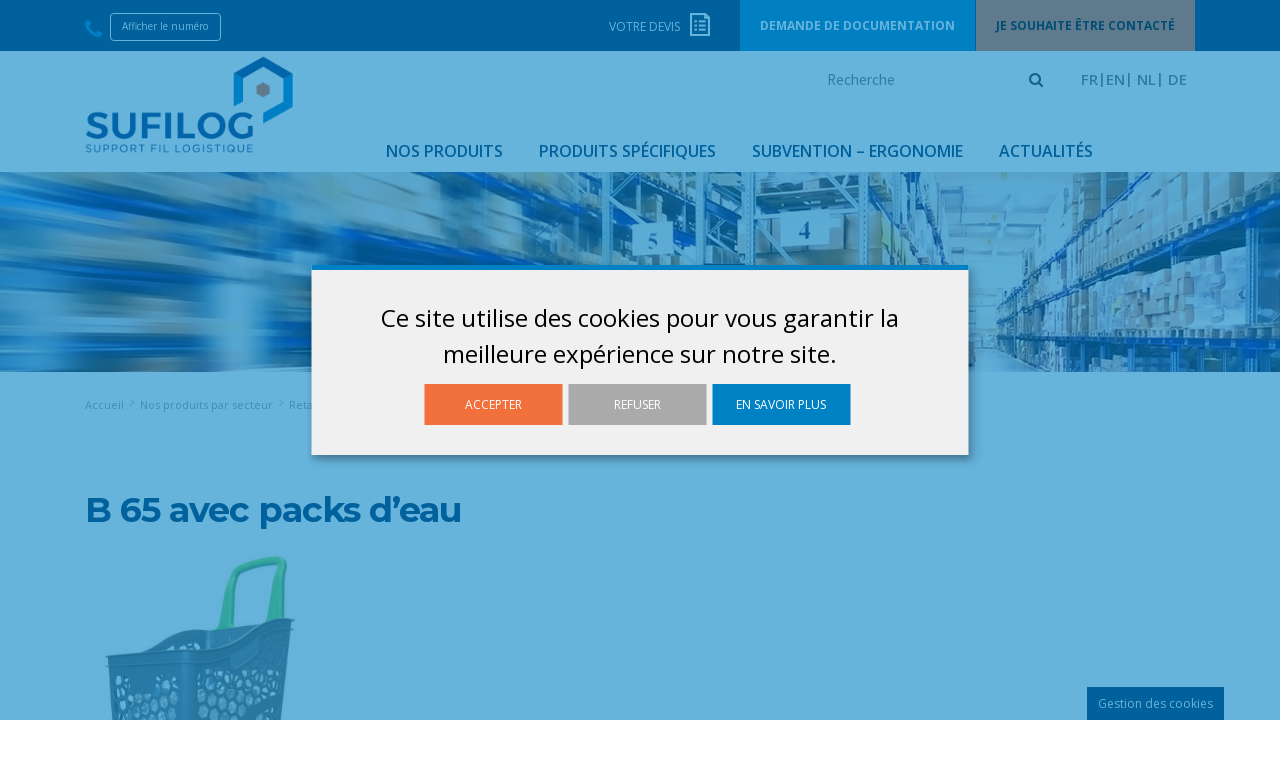

--- FILE ---
content_type: text/html; charset=UTF-8
request_url: https://fr.sufilog.com/?attachment_id=3309
body_size: 15628
content:
<!doctype html>
<html lang="fr-FR">
<head>
    
    <meta charset="UTF-8">
    <meta name="viewport" content="width=device-width, initial-scale=1, maximum-scale=1.0, user-scalable=no">
    <link href="https://fr.sufilog.com/wp-content/themes/ter/images/favicon/favicon.ico" rel="shortcut icon">
    <link rel="profile" href="http://gmpg.org/xfn/11">
    <link rel="pingback" href="">
        <link href="https://fonts.googleapis.com/css?family=Montserrat:300,300i,400,400i,600,600i,700,700i,800,800i|Open+Sans:400,600,700" rel="stylesheet"> 
    <style type="text/css" id="wpml-ls-inline-styles-additional-css">.wpml-ls-legacy-list-horizontal li.wpml-ls-item-de a::before { content: "|"; } .wpml-ls-legacy-list-horizontal li.wpml-ls-item-nl a::before { content: "|"; }</style>
<meta name='robots' content='index, follow, max-image-preview:large, max-snippet:-1, max-video-preview:-1' />
<link rel="alternate" hreflang="fr-fr" href="https://fr.sufilog.com/?attachment_id=3308" />
<link rel="alternate" hreflang="en-us" href="https://en.sufilog.com/?attachment_id=3309" />
<link rel="alternate" hreflang="nl-nl" href="https://nl.sufilog.com/b-65-avec-packs-deau/" />
<link rel="alternate" hreflang="de-de" href="https://de.sufilog.com/b-65-avec-packs-deau/" />
<link rel="alternate" hreflang="x-default" href="https://en.sufilog.com/?attachment_id=3309" />

    <script>
        var getLang = function() {
            var _lang = document.documentElement.lang;
            var currentLang = 'en';
            if (_lang === 'fr-FR') {
                currentLang = 'fr';
            } else if(_lang === 'de-DE') {
                currentLang = 'de';
            } else if(_lang === 'nl-NL') {
                currentLang = 'nl';
            } else {
                currentLang = 'en';
            }

            var _translations = {
                lang: currentLang,
                privacyPolicy: _lang === 'fr-FR' ? '/charte-de-confidentialite/' : '/charte-de-confidentialite/',
                apps: {
                    fr: [
                        {
                            name: "google-analitics",
                            title: "Cookies de performance et de mesure d'audience",
                            description: "Nous partageons également des informations, quant à votre navigation sur notre site, avec nos partenaires analytiques, publicitaires et de réseaux sociaux.",
                            purposes: ["analytics", "security"],
                            required: false,
                            cookies: [
                                "_ga",
                                "_gat",
                                "_gid",
                                "__utma",
                                "__utmb",
                                "__utmc",
                                "__utmt",
                                "__utmz"
                            ],
                            callback: function(consent, app){
                                // This is an example callback function.
                                const IS_OREJIME = document.cookie.replace(/(?:(?:^|.*;\s*)orejime\s*\=\s*([^;]*).*$)|^.*$/, "$1");

                                // check if orejime cookie exist
                                if (IS_OREJIME) {
                                document.body.classList.remove('orejime-Layer-show');
                                } else {
                                document.body.classList.add('orejime-Layer-show');
                                }
                            }
                        },
                        {
                            name: "wordpress",
                            title: "Les cookies qui sont strictement nécessaires",
                            purposes: ["security", "usepref"],
                            description: "Il s'agit de cookies qui sont essentiels pour vous fournir le Site Internet et les Services et pour en utiliser certaines fonctionnalités, par exemple pour vous aider à vous connecter sur des zones sécurisées du Site Internet.",
                            required: true,
                            cookie: [
                                "pll_language",
                                "wordpress_",
                                "wordpress_logged_in_",
                                "wp-settings-"
                            ]

                        }
                    ],
                    en: [
                        {
                            name: "google-analitics",
                            title: "Performance and Analytics Cookies",
                            description: "We also share information about your browsing on our site, with our analytic partners, advertising and social networks.",
                            purposes: ["analytics", "security"],
                            required: false,
                            cookies: [
                                "_ga",
                                "_gat",
                                "_gid",
                                "__utma",
                                "__utmb",
                                "__utmc",
                                "__utmt",
                                "__utmz"
                            ],
                            callback: function(consent, app){
                                // This is an example callback function.
                                const IS_OREJIME = document.cookie.replace(/(?:(?:^|.*;\s*)orejime\s*\=\s*([^;]*).*$)|^.*$/, "$1");

                                // check if orejime cookie exist
                                if (IS_OREJIME) {
                                document.body.classList.remove('orejime-Layer-show');
                                } else {
                                document.body.classList.add('orejime-Layer-show');
                                }
                            }
                        },
                        {
                            name: "wordpress",
                            title: "Cookies that are necessary for essential purposes",
                            purposes: ["security", "usepref"],
                            description: "These cookies are essential to provide you with the Website and Services and to use some of its features, such as to enable you to log into secure areas of the Website.",
                            required: true,
                            cookie: [
                                "pll_language",
                                "wordpress_",
                                "wordpress_logged_in_",
                                "wp-settings-"
                            ]
                        }

                    ],
                    nl: [
                        {
                            name: "google-analitics",
                            title: "Prestatie- en analysecookies",
                            description: "We delen ook informatie over uw surfgedrag op onze site met onze analytische partners, reclame en sociale netwerken.",
                            purposes: ["analytics", "security"],
                            required: false,
                            cookies: [
                                "_ga",
                                "_gat",
                                "_gid",
                                "__utma",
                                "__utmb",
                                "__utmc",
                                "__utmt",
                                "__utmz"
                            ],
                            callback: function(consent, app){
                                // Dit is een voorbeeld callback functie.
                                const IS_OREJIME = document.cookie.replace(/(?:(?:^|.*;\s*)orejime\s*\=\s*([^;]*).*$)|^.*$/, "$1");

                                // controleer of orejime cookie bestaat
                                if (IS_OREJIME) {
                                document.body.classList.remove('orejime-Layer-show');
                                } else {
                                document.body.classList.add('orejime-Layer-show');
                                }
                            }
                        },
                        {
                            name: "wordpress",
                            title: "Cookies die nodig zijn voor essentiële doeleinden",
                            purposes: ["security", "usepref"],
                            description: "Deze cookies zijn essentieel om u de website en services te kunnen bieden en om enkele van de functies te gebruiken, zoals het inloggen op beveiligde gedeelten van de website.",
                            required: true,
                            cookie: [
                                "pll_language",
                                "wordpress_",
                                "wordpress_logged_in_",
                                "wp-settings-"
                            ]
                        }
                    ],
                    de: [
                        {
                            name: "google-analitics",
                            title: "Leistungs- und Analyse-Cookies",
                            description: "Wir teilen auch Informationen über Ihr Surfen auf unserer Website mit unseren analytischen Partnern, Werbung und sozialen Netzwerken.",
                            purposes: ["analytics", "security"],
                            required: false,
                            cookies: [
                                "_ga",
                                "_gat",
                                "_gid",
                                "__utma",
                                "__utmb",
                                "__utmc",
                                "__utmt",
                                "__utmz"
                            ],
                            callback: function(consent, app){
                                // Dies ist eine Beispielrückruffunktion.
                                const IS_OREJIME = document.cookie.replace(/(?:(?:^|.*;\s*)orejime\s*\=\s*([^;]*).*$)|^.*$/, "$1");

                                // Überprüfen, ob das orejime-Cookie vorhanden ist
                                if (IS_OREJIME) {
                                document.body.classList.remove('orejime-Layer-show');
                                } else {
                                document.body.classList.add('orejime-Layer-show');
                                }
                            }
                        },
                        {
                            name: "wordpress",
                            title: "Cookies, die für wesentliche Zwecke erforderlich sind",
                            purposes: ["security", "usepref"],
                            description: "Diese Cookies sind unerlässlich, um Ihnen die Website und die Dienste zur Verfügung zu stellen und einige ihrer Funktionen zu verwenden, wie z. B. das Einloggen in sichere Bereiche der Website.",
                            required: true,
                            cookie: [
                                "pll_language",
                                "wordpress_",
                                "wordpress_logged_in_",
                                "wp-settings-"
                            ]
                        }
                    ]
                }
            };

            return _translations;
        };

        var _translation = getLang();

        window.orejimeConfig = {
            cookieName: "orejime",
            cookieExpiresAfterDays: 365,
            privacyPolicy: _translation.privacyPolicy,
            default: true,
            mustConsent: false,
            lang: _translation.lang,
            translations: {
                fr: {
                    consentModal: {
                        title: "Les informations que nous collectons",
                        description: "Ici, vous pouvez voir et personnaliser les informations que nous collectons sur vous.\n",
                        privacyPolicy: {
                            name: "",
                            text: ""
                        }
                    },
                    consentNotice: {
                        changeDescription: "Des modifications ont eu lieu depuis votre dernière visite, merci de mettre à jour votre consentement.",
                        description: "Ce site utilise des cookies pour vous garantir la meilleure expérience sur notre site.\n",
                        learnMore: "En savoir plus"
                    },
                    accept: "Accepter",
                    acceptAll: "Tout accepter",
                    ok: "OK",
                    save: "Sauvegarder",
                    saveData: "Sauvegarder ma configuration sur les informations collectées",
                    decline: "Refuser",
                    declineAll: "Tout refuser",
                    close: "Fermer",
                    enabled: "Activé",
                    disabled: "Désactivé",
                    app: {
                        optOut: {
                            title: "(opt-out)",
                            description: "Cette application est chargée par défaut (mais vous pouvez la désactiver)"
                        },
                        required: {
                            title: "(toujours requis)",
                            description: "Cette application est toujours requise"
                        },
                        purposes: "Utilisations",
                        purpose: "Utilisation"
                    },
                    poweredBy: "",
                    newWindow: "nouvelle fenêtre",
                    purposes: {
                        analytics: "Analyses d\'audience",
                        security: "Securité",
                        usepref: "Préférences utilisateurs"
                    }
                },
                en: {
                    consentModal: {
                        title: "Information that we collect",
                        description: "Here, you can see and customize the information we collect about you.\n",
                        privacyPolicy: {
                            name: "",
                            text: ""
                        }
                    },
                    consentNotice: {
                        changeDescription: "Modifications have occurred since your last visit, thank you for updating your consent.",
                        description: "This site uses cookies to guarantee you the best experience on our site.\n",
                        learnMore: "Learn more"
                    },
                    accept: "Accept",
                    acceptAll: "Accept all",
                    ok: "OK",
                    save: "Save",
                    saveData: "Back up my configuration on the information collected",
                    decline: "Refuse",
                    declineAll: "Refuse all",
                    close: "Close",
                    enabled: "Enabled",
                    disabled: "Disabled",
                    app: {
                        optOut: {
                            title: "(opt-out)",
                            description: "This application is loaded by default (but you can disable it)"
                        },
                        required: {
                            title: "(always required)",
                            description: "This application is always required"
                        },
                        purposes: "uses",
                        purpose: "use"
                    },
                    poweredBy: "",
                    newWindow: "new window",
                    purposes: {
                        analytics: "Audience analysis",
                        security: "Security",
                        usepref: "User preferences"
                    }
                },
                nl: {
                    consentModal: {
                        title: "Informatie die we verzamelen",
                        description: "Hier kunt u zien en aanpassen welke informatie we over u verzamelen.\n",
                        privacyPolicy: {
                            name: "",
                            text: ""
                        }
                    },
                    consentNotice: {
                        changeDescription: "Er zijn wijzigingen opgetreden sinds uw laatste bezoek, bedankt voor het bijwerken van uw toestemming.",
                        description: "Deze site maakt gebruik van cookies om u de beste ervaring op onze site te garanderen.\n",
                        learnMore: "Meer informatie"
                    },
                    accept: "Accepteren",
                    acceptAll: "Alles accepteren",
                    ok: "OK",
                    save: "Opslaan",
                    saveData: "Mijn configuratie opslaan over de verzamelde informatie",
                    decline: "Weigeren",
                    declineAll: "Alles weigeren",
                    close: "Sluiten",
                    enabled: "Ingeschakeld",
                    disabled: "Uitgeschakeld",
                    app: {
                        optOut: {
                            title: "(opt-out)",
                            description: "Deze toepassing is standaard ingeschakeld (maar u kunt deze uitschakelen)"
                        },
                        required: {
                            title: "(altijd vereist)",
                            description: "Deze toepassing is altijd vereist"
                        },
                        purposes: "users",
                        purpose: "user"
                    },
                    poweredBy: "",
                    newWindow: "nieuw venster",
                    purposes: {
                        analytics: "Publieksanalyse",
                        security: "Beveiliging",
                        usepref: "Gebruikersvoorkeuren"
                    }
                },
                de: {
                    consentModal: {
                        title: "Informationen, die wir sammeln",
                        description: "Hier können Sie sehen und anpassen, welche Informationen wir über Sie sammeln.\n",
                        privacyPolicy: {
                            name: "",
                            text: ""
                        }
                    },
                    consentNotice: {
                        changeDescription: "Es gab Änderungen seit Ihrem letzten Besuch, vielen Dank für die Aktualisierung Ihrer Zustimmung.",
                        description: "Diese Website verwendet Cookies, um Ihnen die beste Erfahrung auf unserer Website zu garantieren.\n",
                        learnMore: "Mehr erfahren"
                    },
                    accept: "Akzeptieren",
                    acceptAll: "Alles akzeptieren",
                    ok: "OK",
                    save: "Speichern",
                    saveData: "Meine Konfiguration zur gesammelten Information sichern",
                    decline: "Ablehnen",
                    declineAll: "Alles ablehnen",
                    close: "Schließen",
                    enabled: "Aktiviert",
                    disabled: "Deaktiviert",
                    app: {
                        optOut: {
                            title: "(opt-out)",
                            description: "Diese Anwendung ist standardmäßig aktiviert (aber Sie können sie deaktivieren)"
                        },
                        required: {
                            title: "(immer erforderlich)",
                            description: "Diese Anwendung ist immer erforderlich"
                        },
                        purposes: "users",
                        purpose: "user"
                    },
                    poweredBy: "",
                    newWindow: "neues Fenster",
                    purposes: {
                        analytics: "Publikumsanalyse",
                        security: "Sicherheit",
                        usepref: "Benutzereinstellungen"
                    }
                },

            },
            apps: _translation.lang === 'fr' ? _translation.apps.fr : ( _translation.lang === 'de' ? _translation.apps.de : ( _translation.lang === 'nl' ? _translation.apps.nl : _translation.apps.en))
        }
    </script>
    
    <!-- Global site tag (gtag.js) - Google Analytics -->
    <script async src="https://www.googletagmanager.com/gtag/js?id=UA-134081314-1"></script>

    <script type="opt-in" data-type="application/javascript" data-name="google-analitics">
        window.dataLayer = window.dataLayer || [];
        function gtag(){dataLayer.push(arguments);}

        (function(w,d,t,r,u){var f,n,i;w[u]=w[u]||[],f=function(){var o={ti: 56014841};o.q=w[u],w[u]=new UET(o),w[u].push("pageLoad")},n=d.createElement(t),n.src=r,n.async=1,n.onload=n.onreadystatechange=function(){var s=this.readyState;s&&s!=="loaded"&&s!=="complete"||(f(),n.onload=n.onreadystatechange=null)},i=d.getElementsByTagName(t)[0],i.parentNode.insertBefore(n,i)})(window,document,"script","//bat.bing.com/bat.js","uetq");

        gtag('js', new Date());
        gtag('config', 'UA-134081314-1', { 'anonymize_ip': true });

    </script>

    <script type="application/javascript">
        const IS_OREJIME = document.cookie.replace(/(?:(?:^|.*;\s*)orejime\s*\=\s*([^;]*).*$)|^.*$/, "$1");
        if (!IS_OREJIME) {
            var orejimeClosetimer = setInterval(function() {
                var orejimeCookie = document.cookie.replace(/(?:(?:^|.*;\s*)orejime\s*\=\s*([^;]*).*$)|^.*$/, "$1");
                
                if (orejimeCookie) {
                    clearInterval(orejimeClosetimer);
                    var orejime = JSON.parse(orejimeCookie);

                    if (!orejime['google-analitics']) {
                        document.body.classList.remove('orejime-Layer-show');
                    }
                }
            }, 50);
        }
    </script>
    <!-- End Google Analytics -->

    <!--Bing -->
    <noscript><img src="//bat.bing.com/action/0?ti=56014841&Ver=2" height="0" width="0" style="display:none; visibility: hidden;" /></noscript>	



	<!-- This site is optimized with the Yoast SEO plugin v21.1 - https://yoast.com/wordpress/plugins/seo/ -->
	<title>B 65 avec packs d&rsquo;eau &#8211; SUFILOG</title>
	<link rel="canonical" href="https://en.sufilog.com/" />
	<meta property="og:locale" content="fr_FR" />
	<meta property="og:type" content="article" />
	<meta property="og:title" content="B 65 avec packs d&#039;eau - SUFILOG" />
	<meta property="og:url" content="https://fr.sufilog.com/" />
	<meta property="og:site_name" content="SUFILOG" />
	<meta property="article:modified_time" content="2019-01-29T15:35:43+00:00" />
	<meta property="og:image" content="https://fr.sufilog.com" />
	<meta property="og:image:width" content="600" />
	<meta property="og:image:height" content="803" />
	<meta property="og:image:type" content="image/jpeg" />
	<meta name="twitter:card" content="summary_large_image" />
	<script type="application/ld+json" class="yoast-schema-graph">{"@context":"https://schema.org","@graph":[{"@type":"WebPage","@id":"https://fr.sufilog.com/","url":"https://fr.sufilog.com/","name":"B 65 avec packs d'eau - SUFILOG","isPartOf":{"@id":"https://fr.sufilog.com/#website"},"primaryImageOfPage":{"@id":"https://fr.sufilog.com/#primaryimage"},"image":{"@id":"https://fr.sufilog.com/#primaryimage"},"thumbnailUrl":"https://fr.sufilog.com/wp-content/uploads/2017/12/B-65-avec-packs-deau.jpg","datePublished":"2018-09-04T11:07:52+00:00","dateModified":"2019-01-29T15:35:43+00:00","breadcrumb":{"@id":"https://fr.sufilog.com/#breadcrumb"},"inLanguage":"fr-FR","potentialAction":[{"@type":"ReadAction","target":["https://fr.sufilog.com/"]}]},{"@type":"ImageObject","inLanguage":"fr-FR","@id":"https://fr.sufilog.com/#primaryimage","url":"https://fr.sufilog.com/wp-content/uploads/2017/12/B-65-avec-packs-deau.jpg","contentUrl":"https://fr.sufilog.com/wp-content/uploads/2017/12/B-65-avec-packs-deau.jpg","width":600,"height":803},{"@type":"BreadcrumbList","@id":"https://fr.sufilog.com/#breadcrumb","itemListElement":[{"@type":"ListItem","position":1,"name":"Home","item":"https://fr.sufilog.com/"},{"@type":"ListItem","position":2,"name":"B65 Smooth Basket","item":"https://fr.sufilog.com/boutique/our-products-by-sector/retail-industry/baskets/b65-smooth-basket/"},{"@type":"ListItem","position":3,"name":"B 65 avec packs d&rsquo;eau"}]},{"@type":"WebSite","@id":"https://fr.sufilog.com/#website","url":"https://fr.sufilog.com/","name":"SUFILOG","description":"Solutions de supports logistiques","publisher":{"@id":"https://fr.sufilog.com/#organization"},"potentialAction":[{"@type":"SearchAction","target":{"@type":"EntryPoint","urlTemplate":"https://fr.sufilog.com/?s={search_term_string}"},"query-input":"required name=search_term_string"}],"inLanguage":"fr-FR"},{"@type":"Organization","@id":"https://fr.sufilog.com/#organization","name":"SUFILOG","url":"https://fr.sufilog.com/","logo":{"@type":"ImageObject","inLanguage":"fr-FR","@id":"https://fr.sufilog.com/#/schema/logo/image/","url":"https://fr.sufilog.com/wp-content/uploads/2018/09/logo-sufilog.png","contentUrl":"https://fr.sufilog.com/wp-content/uploads/2018/09/logo-sufilog.png","width":262,"height":124,"caption":"SUFILOG"},"image":{"@id":"https://fr.sufilog.com/#/schema/logo/image/"}}]}</script>
	<!-- / Yoast SEO plugin. -->


<link rel='dns-prefetch' href='//fonts.googleapis.com' />
<link rel='dns-prefetch' href='//hcaptcha.com' />
<script type="text/javascript">
window._wpemojiSettings = {"baseUrl":"https:\/\/s.w.org\/images\/core\/emoji\/14.0.0\/72x72\/","ext":".png","svgUrl":"https:\/\/s.w.org\/images\/core\/emoji\/14.0.0\/svg\/","svgExt":".svg","source":{"concatemoji":"https:\/\/fr.sufilog.com\/wp-includes\/js\/wp-emoji-release.min.js?ver=6.3.7"}};
/*! This file is auto-generated */
!function(i,n){var o,s,e;function c(e){try{var t={supportTests:e,timestamp:(new Date).valueOf()};sessionStorage.setItem(o,JSON.stringify(t))}catch(e){}}function p(e,t,n){e.clearRect(0,0,e.canvas.width,e.canvas.height),e.fillText(t,0,0);var t=new Uint32Array(e.getImageData(0,0,e.canvas.width,e.canvas.height).data),r=(e.clearRect(0,0,e.canvas.width,e.canvas.height),e.fillText(n,0,0),new Uint32Array(e.getImageData(0,0,e.canvas.width,e.canvas.height).data));return t.every(function(e,t){return e===r[t]})}function u(e,t,n){switch(t){case"flag":return n(e,"\ud83c\udff3\ufe0f\u200d\u26a7\ufe0f","\ud83c\udff3\ufe0f\u200b\u26a7\ufe0f")?!1:!n(e,"\ud83c\uddfa\ud83c\uddf3","\ud83c\uddfa\u200b\ud83c\uddf3")&&!n(e,"\ud83c\udff4\udb40\udc67\udb40\udc62\udb40\udc65\udb40\udc6e\udb40\udc67\udb40\udc7f","\ud83c\udff4\u200b\udb40\udc67\u200b\udb40\udc62\u200b\udb40\udc65\u200b\udb40\udc6e\u200b\udb40\udc67\u200b\udb40\udc7f");case"emoji":return!n(e,"\ud83e\udef1\ud83c\udffb\u200d\ud83e\udef2\ud83c\udfff","\ud83e\udef1\ud83c\udffb\u200b\ud83e\udef2\ud83c\udfff")}return!1}function f(e,t,n){var r="undefined"!=typeof WorkerGlobalScope&&self instanceof WorkerGlobalScope?new OffscreenCanvas(300,150):i.createElement("canvas"),a=r.getContext("2d",{willReadFrequently:!0}),o=(a.textBaseline="top",a.font="600 32px Arial",{});return e.forEach(function(e){o[e]=t(a,e,n)}),o}function t(e){var t=i.createElement("script");t.src=e,t.defer=!0,i.head.appendChild(t)}"undefined"!=typeof Promise&&(o="wpEmojiSettingsSupports",s=["flag","emoji"],n.supports={everything:!0,everythingExceptFlag:!0},e=new Promise(function(e){i.addEventListener("DOMContentLoaded",e,{once:!0})}),new Promise(function(t){var n=function(){try{var e=JSON.parse(sessionStorage.getItem(o));if("object"==typeof e&&"number"==typeof e.timestamp&&(new Date).valueOf()<e.timestamp+604800&&"object"==typeof e.supportTests)return e.supportTests}catch(e){}return null}();if(!n){if("undefined"!=typeof Worker&&"undefined"!=typeof OffscreenCanvas&&"undefined"!=typeof URL&&URL.createObjectURL&&"undefined"!=typeof Blob)try{var e="postMessage("+f.toString()+"("+[JSON.stringify(s),u.toString(),p.toString()].join(",")+"));",r=new Blob([e],{type:"text/javascript"}),a=new Worker(URL.createObjectURL(r),{name:"wpTestEmojiSupports"});return void(a.onmessage=function(e){c(n=e.data),a.terminate(),t(n)})}catch(e){}c(n=f(s,u,p))}t(n)}).then(function(e){for(var t in e)n.supports[t]=e[t],n.supports.everything=n.supports.everything&&n.supports[t],"flag"!==t&&(n.supports.everythingExceptFlag=n.supports.everythingExceptFlag&&n.supports[t]);n.supports.everythingExceptFlag=n.supports.everythingExceptFlag&&!n.supports.flag,n.DOMReady=!1,n.readyCallback=function(){n.DOMReady=!0}}).then(function(){return e}).then(function(){var e;n.supports.everything||(n.readyCallback(),(e=n.source||{}).concatemoji?t(e.concatemoji):e.wpemoji&&e.twemoji&&(t(e.twemoji),t(e.wpemoji)))}))}((window,document),window._wpemojiSettings);
</script>
<style type="text/css">
img.wp-smiley,
img.emoji {
	display: inline !important;
	border: none !important;
	box-shadow: none !important;
	height: 1em !important;
	width: 1em !important;
	margin: 0 0.07em !important;
	vertical-align: -0.1em !important;
	background: none !important;
	padding: 0 !important;
}
</style>
	<link rel='stylesheet' id='ter-style-css' href='https://fr.sufilog.com/wp-content/themes/ter/dist/css/style.min.css?ver=1.0.5' type='text/css' media='all' />
<link rel='stylesheet' id='jquery-ui-style-css' href='https://fr.sufilog.com/wp-content/themes/ter/css/jquery-ui.min.css?ver=1.0.5' type='text/css' media='all' />
<link rel='stylesheet' id='product-carousel-css' href='https://fr.sufilog.com/wp-content/plugins/products-carousel/css/owl.carousel.min.css' type='text/css' media='all' />
<link rel='stylesheet' id='product-carousel-theme-css' href='https://fr.sufilog.com/wp-content/plugins/products-carousel/css/owl.theme.default.min.css' type='text/css' media='all' />
<link rel='stylesheet' id='wc-blocks-vendors-style-css' href='https://fr.sufilog.com/wp-content/plugins/woocommerce/packages/woocommerce-blocks/build/wc-blocks-vendors-style.css?ver=8.9.2' type='text/css' media='all' />
<link rel='stylesheet' id='wc-blocks-style-css' href='https://fr.sufilog.com/wp-content/plugins/woocommerce/packages/woocommerce-blocks/build/wc-blocks-style.css?ver=8.9.2' type='text/css' media='all' />
<link rel='stylesheet' id='wpml-blocks-css' href='https://fr.sufilog.com/wp-content/plugins/sitepress-multilingual-cms/dist/css/blocks/styles.css?ver=4.6.4' type='text/css' media='all' />
<link rel='stylesheet' id='contact-form-7-css' href='https://fr.sufilog.com/wp-content/plugins/contact-form-7/includes/css/styles.css?ver=5.7.7' type='text/css' media='all' />
<style id='woocommerce-inline-inline-css' type='text/css'>
.woocommerce form .form-row .required { visibility: visible; }
</style>
<link rel='stylesheet' id='storefront-style-css' href='https://fr.sufilog.com/wp-content/themes/storefront/style.css?ver=2.2.5' type='text/css' media='all' />
<style id='storefront-style-inline-css' type='text/css'>

			.main-navigation ul li a,
			.site-title a,
			ul.menu li a,
			.site-branding h1 a,
			.site-footer .storefront-handheld-footer-bar a:not(.button),
			button.menu-toggle,
			button.menu-toggle:hover {
				color: #333333;
			}

			button.menu-toggle,
			button.menu-toggle:hover {
				border-color: #333333;
			}

			.main-navigation ul li a:hover,
			.main-navigation ul li:hover > a,
			.site-title a:hover,
			a.cart-contents:hover,
			.site-header-cart .widget_shopping_cart a:hover,
			.site-header-cart:hover > li > a,
			.site-header ul.menu li.current-menu-item > a {
				color: #838383;
			}

			table th {
				background-color: #f8f8f8;
			}

			table tbody td {
				background-color: #fdfdfd;
			}

			table tbody tr:nth-child(2n) td,
			fieldset,
			fieldset legend {
				background-color: #fbfbfb;
			}

			.site-header,
			.secondary-navigation ul ul,
			.main-navigation ul.menu > li.menu-item-has-children:after,
			.secondary-navigation ul.menu ul,
			.storefront-handheld-footer-bar,
			.storefront-handheld-footer-bar ul li > a,
			.storefront-handheld-footer-bar ul li.search .site-search,
			button.menu-toggle,
			button.menu-toggle:hover {
				background-color: #ffffff;
			}

			p.site-description,
			.site-header,
			.storefront-handheld-footer-bar {
				color: #6d6d6d;
			}

			.storefront-handheld-footer-bar ul li.cart .count,
			button.menu-toggle:after,
			button.menu-toggle:before,
			button.menu-toggle span:before {
				background-color: #333333;
			}

			.storefront-handheld-footer-bar ul li.cart .count {
				color: #ffffff;
			}

			.storefront-handheld-footer-bar ul li.cart .count {
				border-color: #ffffff;
			}

			h1, h2, h3, h4, h5, h6 {
				color: #333333;
			}

			.widget h1 {
				border-bottom-color: #333333;
			}

			body,
			.secondary-navigation a,
			.onsale,
			.pagination .page-numbers li .page-numbers:not(.current), .woocommerce-pagination .page-numbers li .page-numbers:not(.current) {
				color: #6d6d6d;
			}

			.widget-area .widget a,
			.hentry .entry-header .posted-on a,
			.hentry .entry-header .byline a {
				color: #9f9f9f;
			}

			a  {
				color: #96588a;
			}

			a:focus,
			.button:focus,
			.button.alt:focus,
			.button.added_to_cart:focus,
			.button.wc-forward:focus,
			button:focus,
			input[type="button"]:focus,
			input[type="reset"]:focus,
			input[type="submit"]:focus {
				outline-color: #96588a;
			}

			button, input[type="button"], input[type="reset"], input[type="submit"], .button, .added_to_cart, .widget a.button, .site-header-cart .widget_shopping_cart a.button {
				background-color: #eeeeee;
				border-color: #eeeeee;
				color: #333333;
			}

			button:hover, input[type="button"]:hover, input[type="reset"]:hover, input[type="submit"]:hover, .button:hover, .added_to_cart:hover, .widget a.button:hover, .site-header-cart .widget_shopping_cart a.button:hover {
				background-color: #d5d5d5;
				border-color: #d5d5d5;
				color: #333333;
			}

			button.alt, input[type="button"].alt, input[type="reset"].alt, input[type="submit"].alt, .button.alt, .added_to_cart.alt, .widget-area .widget a.button.alt, .added_to_cart, .widget a.button.checkout {
				background-color: #333333;
				border-color: #333333;
				color: #ffffff;
			}

			button.alt:hover, input[type="button"].alt:hover, input[type="reset"].alt:hover, input[type="submit"].alt:hover, .button.alt:hover, .added_to_cart.alt:hover, .widget-area .widget a.button.alt:hover, .added_to_cart:hover, .widget a.button.checkout:hover {
				background-color: #1a1a1a;
				border-color: #1a1a1a;
				color: #ffffff;
			}

			.pagination .page-numbers li .page-numbers.current, .woocommerce-pagination .page-numbers li .page-numbers.current {
				background-color: #e6e6e6;
				color: #6d6d6d;
			}

			#comments .comment-list .comment-content .comment-text {
				background-color: #f8f8f8;
			}

			.site-footer {
				background-color: #f0f0f0;
				color: #6d6d6d;
			}

			.site-footer a:not(.button) {
				color: #333333;
			}

			.site-footer h1, .site-footer h2, .site-footer h3, .site-footer h4, .site-footer h5, .site-footer h6 {
				color: #333333;
			}

			#order_review {
				background-color: #ffffff;
			}

			#payment .payment_methods > li .payment_box,
			#payment .place-order {
				background-color: #fafafa;
			}

			#payment .payment_methods > li:not(.woocommerce-notice) {
				background-color: #f5f5f5;
			}

			#payment .payment_methods > li:not(.woocommerce-notice):hover {
				background-color: #f0f0f0;
			}

			@media screen and ( min-width: 768px ) {
				.secondary-navigation ul.menu a:hover {
					color: #868686;
				}

				.secondary-navigation ul.menu a {
					color: #6d6d6d;
				}

				.site-header-cart .widget_shopping_cart,
				.main-navigation ul.menu ul.sub-menu,
				.main-navigation ul.nav-menu ul.children {
					background-color: #f0f0f0;
				}

				.site-header-cart .widget_shopping_cart .buttons,
				.site-header-cart .widget_shopping_cart .total {
					background-color: #f5f5f5;
				}

				.site-header {
					border-bottom-color: #f0f0f0;
				}
			}
</style>
<link rel='stylesheet' id='storefront-icons-css' href='https://fr.sufilog.com/wp-content/themes/storefront/assets/sass/base/icons.css?ver=2.2.5' type='text/css' media='all' />
<link rel='stylesheet' id='storefront-fonts-css' href='https://fonts.googleapis.com/css?family=Source+Sans+Pro:400,300,300italic,400italic,600,700,900&#038;subset=latin%2Clatin-ext' type='text/css' media='all' />
<link rel='stylesheet' id='storefront-woocommerce-style-css' href='https://fr.sufilog.com/wp-content/themes/storefront/assets/sass/woocommerce/woocommerce.css?ver=2.2.5' type='text/css' media='all' />
<style id='storefront-woocommerce-style-inline-css' type='text/css'>

			a.cart-contents,
			.site-header-cart .widget_shopping_cart a {
				color: #333333;
			}

			table.cart td.product-remove,
			table.cart td.actions {
				border-top-color: #ffffff;
			}

			.woocommerce-tabs ul.tabs li.active a,
			ul.products li.product .price,
			.onsale,
			.widget_search form:before,
			.widget_product_search form:before {
				color: #6d6d6d;
			}

			.woocommerce-breadcrumb a,
			a.woocommerce-review-link,
			.product_meta a {
				color: #9f9f9f;
			}

			.onsale {
				border-color: #6d6d6d;
			}

			.star-rating span:before,
			.quantity .plus, .quantity .minus,
			p.stars a:hover:after,
			p.stars a:after,
			.star-rating span:before,
			#payment .payment_methods li input[type=radio]:first-child:checked+label:before {
				color: #96588a;
			}

			.widget_price_filter .ui-slider .ui-slider-range,
			.widget_price_filter .ui-slider .ui-slider-handle {
				background-color: #96588a;
			}

			.order_details {
				background-color: #f8f8f8;
			}

			.order_details > li {
				border-bottom: 1px dotted #e3e3e3;
			}

			.order_details:before,
			.order_details:after {
				background: -webkit-linear-gradient(transparent 0,transparent 0),-webkit-linear-gradient(135deg,#f8f8f8 33.33%,transparent 33.33%),-webkit-linear-gradient(45deg,#f8f8f8 33.33%,transparent 33.33%)
			}

			p.stars a:before,
			p.stars a:hover~a:before,
			p.stars.selected a.active~a:before {
				color: #6d6d6d;
			}

			p.stars.selected a.active:before,
			p.stars:hover a:before,
			p.stars.selected a:not(.active):before,
			p.stars.selected a.active:before {
				color: #96588a;
			}

			.single-product div.product .woocommerce-product-gallery .woocommerce-product-gallery__trigger {
				background-color: #eeeeee;
				color: #333333;
			}

			.single-product div.product .woocommerce-product-gallery .woocommerce-product-gallery__trigger:hover {
				background-color: #d5d5d5;
				border-color: #d5d5d5;
				color: #333333;
			}

			.button.loading {
				color: #eeeeee;
			}

			.button.loading:hover {
				background-color: #eeeeee;
			}

			.button.loading:after {
				color: #333333;
			}

			@media screen and ( min-width: 768px ) {
				.site-header-cart .widget_shopping_cart,
				.site-header .product_list_widget li .quantity {
					color: #6d6d6d;
				}
			}
</style>
<link rel='stylesheet' id='storefront-child-style-css' href='https://fr.sufilog.com/wp-content/themes/ter/style.css?ver=6.3.7' type='text/css' media='all' />
<script type='text/javascript' src='https://fr.sufilog.com/wp-includes/js/jquery/jquery.min.js?ver=3.7.0' id='jquery-core-js'></script>
<script type='text/javascript' src='https://fr.sufilog.com/wp-includes/js/jquery/jquery-migrate.min.js?ver=3.4.1' id='jquery-migrate-js'></script>
<script type='text/javascript' id='wpml-xdomain-data-js-extra'>
/* <![CDATA[ */
var wpml_xdomain_data = {"css_selector":"wpml-ls-item","ajax_url":"https:\/\/fr.sufilog.com\/wp-admin\/admin-ajax.php","current_lang":"fr","_nonce":"c755904ec9"};
/* ]]> */
</script>
<script type='text/javascript' src='https://fr.sufilog.com/wp-content/plugins/sitepress-multilingual-cms/res/js/xdomain-data.js?ver=4.6.4' id='wpml-xdomain-data-js'></script>
<link rel="https://api.w.org/" href="https://fr.sufilog.com/wp-json/" /><link rel="alternate" type="application/json" href="https://fr.sufilog.com/wp-json/wp/v2/media/3309" /><link rel="alternate" type="application/json+oembed" href="https://fr.sufilog.com/wp-json/oembed/1.0/embed?url=https%3A%2F%2Ffr.sufilog.com%2F%3Fattachment_id%3D3309" />
<link rel="alternate" type="text/xml+oembed" href="https://fr.sufilog.com/wp-json/oembed/1.0/embed?url=https%3A%2F%2Ffr.sufilog.com%2F%3Fattachment_id%3D3309&#038;format=xml" />
<style>
.h-captcha{position:relative;display:block;margin-bottom:2rem;padding:0;clear:both}.h-captcha[data-size="normal"]{width:303px;height:78px}.h-captcha[data-size="compact"]{width:164px;height:144px}.h-captcha[data-size="invisible"]{display:none}.h-captcha::before{content:'';display:block;position:absolute;top:0;left:0;background:url(https://fr.sufilog.com/wp-content/plugins/hcaptcha-for-forms-and-more/assets/images/hcaptcha-div-logo.svg) no-repeat;border:1px solid transparent;border-radius:4px}.h-captcha[data-size="normal"]::before{width:300px;height:74px;background-position:94% 28%}.h-captcha[data-size="compact"]::before{width:156px;height:136px;background-position:50% 79%}.h-captcha[data-theme="light"]::before,body.is-light-theme .h-captcha[data-theme="auto"]::before,.h-captcha[data-theme="auto"]::before{background-color:#fafafa;border:1px solid #e0e0e0}.h-captcha[data-theme="dark"]::before,body.is-dark-theme .h-captcha[data-theme="auto"]::before,html.wp-dark-mode-active .h-captcha[data-theme="auto"]::before,html.drdt-dark-mode .h-captcha[data-theme="auto"]::before{background-image:url(https://fr.sufilog.com/wp-content/plugins/hcaptcha-for-forms-and-more/assets/images/hcaptcha-div-logo-white.svg);background-repeat:no-repeat;background-color:#333;border:1px solid #f5f5f5}.h-captcha[data-size="invisible"]::before{display:none}.h-captcha iframe{position:relative}div[style*="z-index: 2147483647"] div[style*="border-width: 11px"][style*="position: absolute"][style*="pointer-events: none"]{border-style:none}
</style>
	<noscript><style>.woocommerce-product-gallery{ opacity: 1 !important; }</style></noscript>
	<style>
span[data-name="hcap-cf7"] .h-captcha{margin-bottom:0}span[data-name="hcap-cf7"]~input[type="submit"],span[data-name="hcap-cf7"]~button[type="submit"]{margin-top:2rem}
</style>
		<style type="text/css" id="wp-custom-css">
			/*
You can add your own CSS here.


Click the help icon above to learn more.
*/

.timeline ul li .content .detail{

    width: 40%;
}

.timeline-list{
  width: 100%;
}

#tarteaucitron {
    margin-top: 50px !important;
}		</style>
		</head>

<body class="attachment attachment-template-default single single-attachment postid-3309 attachmentid-3309 attachment-jpeg wp-custom-logo theme-storefront woocommerce-no-js group-blog storefront-full-width-content right-sidebar woocommerce-active">


<div id="page" class="hfeed site">

            <div id="pre-header-area">
            <div class="container">
                <div class="row justify-content-between">
                    <div class="col-md-4 col-lg-3 col-sm-6 col-6 pre-header-left">
                        <div class="textwidget custom-html-widget"><a data-target="tel-header" href="#" class="tel"><i class="fa fa-phone" aria-hidden="true"></i> </a>

<div data-tel="+33 2 47 37 20 21" data-target="tel-header"  class="btn btn-header" onclick="showTel(this)">Afficher le numéro</div></div>                    </div>
                    <div class="col-md-8 col-lg-9 col-sm-6 col-6 text-right pre-header-right">
                        <div class="menu-pre-header-container"><ul id="menu-pre-header" class="menu"><li id="menu-item-188" class="menu-item menu-item-type-post_type menu-item-object-page menu-item-188"><a href="https://fr.sufilog.com/nous-contacter/">je souhaite être contacté</a></li>
<li id="menu-item-64" class="menu-item menu-item-type-custom menu-item-object-custom menu-item-64"><a href="/demande-de-documentation/">demande de documentation</a></li>
</ul></div>                            <div class="votre-devis action">
        <a href="https://fr.sufilog.com/devis/">Votre devis</a>

                    </div>
                        </div>

                </div>
            </div>
        </div>
    
    
    <header id="masthead" class="site-header" role="banner" style="">
        <div class="container container-header">
            <div class="row align-items-end">
                <div class="logo-small col-md-1 col-3 hidden"><a href="https://fr.sufilog.com"></a></div>
                		<a class="skip-link screen-reader-text" href="#site-navigation">Aller à la navigation</a>
		<a class="skip-link screen-reader-text" href="#content">Aller au contenu</a>
		    <div class="col-md-3 col-sm-6 col-6 col-logo">
        <div class="logo">
            <a href="https://fr.sufilog.com/" class="custom-logo-link" rel="home"><img width="262" height="124" src="https://fr.sufilog.com/wp-content/uploads/2018/09/logo-sufilog.png" class="custom-logo" alt="SUFILOG" decoding="async" srcset="https://fr.sufilog.com/wp-content/uploads/2018/09/logo-sufilog.png 262w, https://fr.sufilog.com/wp-content/uploads/2018/09/logo-sufilog-150x71.png 150w" sizes="(max-width: 262px) 100vw, 262px" /></a>        </div>
    </div>

    <div class="col-md-12 col-lg-9 col-sm-6 col-6 col-menu"><div class="storefront-primary-navigation">    <nav id="site-navigation" class="main-navigation" role="navigation"
         aria-label="Navigation principale">
        <button class="menu-toggle" aria-controls="site-navigation" aria-expanded="false">
            <span></span>
        </button>
        <div class="primary-navigation"><ul id="menu-menu-principale" class="menu"><li id="menu-item-200" class="menu-item menu-item-type-custom menu-item-object-custom menu-item-200"><a href="#">nos produits</a></li>
<li id="menu-item-7910" class="menu-item menu-item-type-taxonomy menu-item-object-product_cat menu-item-7910"><a href="https://fr.sufilog.com/categorie-produit/produits-specifiques/">Produits spécifiques</a></li>
<li id="menu-item-22787" class="menu-item menu-item-type-post_type menu-item-object-page menu-item-22787"><a href="https://fr.sufilog.com/produits-eligibles/">Subvention  – Ergonomie</a></li>
<li id="menu-item-135" class="menu-item menu-item-type-post_type menu-item-object-page current_page_parent menu-item-135"><a href="https://fr.sufilog.com/articles/">actualités</a></li>
</ul></div>    </nav><!-- #site-navigation -->
    </div></div>			<div class="site-search">
				<div class="widget woocommerce widget_product_search"><form role="search" method="get" class="woocommerce-product-search" action="https://fr.sufilog.com/">
	<label class="screen-reader-text" for="woocommerce-product-search-field-0">Recherche :</label>
	<input type="search" id="woocommerce-product-search-field-0" class="search-field" placeholder="Recherche" value="" name="s" />
    <button type="submit" id="searchsubmit">
        <span class="icon"><i class="fa fa-search"></i></span>
    </button>
    <input type="hidden" name="lang" value="fr"/>
	<input type="hidden" name="post_type" value="product" />
</form>

<!-- <div class="lang"><a href="#"><span>fr</span></a><span class="separator">&nbsp;</span><a href="#"><span>en</span></a></div> -->
<div class="lang">
	
<div class="wpml-ls-statics-shortcode_actions wpml-ls wpml-ls-legacy-list-horizontal">
	<ul><li class="wpml-ls-slot-shortcode_actions wpml-ls-item wpml-ls-item-fr wpml-ls-current-language wpml-ls-first-item wpml-ls-item-legacy-list-horizontal">
				<a href="https://fr.sufilog.com/?attachment_id=3308" class="wpml-ls-link">
                    <span class="wpml-ls-native">FR</span></a>
			</li><li class="wpml-ls-slot-shortcode_actions wpml-ls-item wpml-ls-item-en wpml-ls-item-legacy-list-horizontal">
				<a href="https://en.sufilog.com/?attachment_id=3309" class="wpml-ls-link">
                    <span class="wpml-ls-native" lang="en">EN</span></a>
			</li><li class="wpml-ls-slot-shortcode_actions wpml-ls-item wpml-ls-item-nl wpml-ls-item-legacy-list-horizontal">
				<a href="https://nl.sufilog.com/b-65-avec-packs-deau/" class="wpml-ls-link">
                    <span class="wpml-ls-native" lang="nl">NL</span></a>
			</li><li class="wpml-ls-slot-shortcode_actions wpml-ls-item wpml-ls-item-de wpml-ls-last-item wpml-ls-item-legacy-list-horizontal">
				<a href="https://de.sufilog.com/b-65-avec-packs-deau/" class="wpml-ls-link">
                    <span class="wpml-ls-native" lang="de">DE</span></a>
			</li></ul>
</div>
</div></div>			</div>
		            </div>
        </div>
                    <div id="navigation" class="overlay-menu">
                <div class="overlay-menu-content row">
                    <div class="col-xl-6 col-md-6 col-xs-12"><div class="content"><div class="menu-nos-produits-par-secteur-container"><ul id="menu-nos-produits-par-secteur" class="menu"><li id="menu-item-2552" class="menu-item menu-item-type-custom menu-item-object-custom menu-item-has-children menu-item-2552"><a href="/categorie-produit/secteurs/">Nos produits par secteur</a>
<ul class="sub-menu">
	<li id="menu-item-1299" class="menu-item menu-item-type-taxonomy menu-item-object-product_cat menu-item-1299"><a href="https://fr.sufilog.com/categorie-produit/secteurs/retail/">Retail</a></li>
	<li id="menu-item-1296" class="menu-item menu-item-type-taxonomy menu-item-object-product_cat menu-item-1296"><a href="https://fr.sufilog.com/categorie-produit/secteurs/industrie/">Industrie</a></li>
	<li id="menu-item-1295" class="menu-item menu-item-type-taxonomy menu-item-object-product_cat menu-item-1295"><a href="https://fr.sufilog.com/categorie-produit/secteurs/grande-distribution/">Grande distribution</a></li>
	<li id="menu-item-1298" class="menu-item menu-item-type-taxonomy menu-item-object-product_cat menu-item-1298"><a href="https://fr.sufilog.com/categorie-produit/secteurs/recyclage/">Recyclage</a></li>
	<li id="menu-item-1293" class="menu-item menu-item-type-taxonomy menu-item-object-product_cat menu-item-1293"><a href="https://fr.sufilog.com/categorie-produit/secteurs/agro-alimentaire/">Agro-Alimentaire</a></li>
	<li id="menu-item-1301" class="menu-item menu-item-type-taxonomy menu-item-object-product_cat menu-item-1301"><a href="https://fr.sufilog.com/categorie-produit/secteurs/viniculture/">Viniculture &#038; Brasserie</a></li>
	<li id="menu-item-1300" class="menu-item menu-item-type-taxonomy menu-item-object-product_cat menu-item-1300"><a href="https://fr.sufilog.com/categorie-produit/secteurs/stockage/">Stockage</a></li>
	<li id="menu-item-1297" class="menu-item menu-item-type-taxonomy menu-item-object-product_cat menu-item-1297"><a href="https://fr.sufilog.com/categorie-produit/secteurs/lean-manufacturing/">Lean manufacturing</a></li>
</ul>
</li>
</ul></div></div></div><div class="col-xl-6 col-md-6 col-xs-12"><div class="content"><div class="menu-nos-produits-par-gamme-container"><ul id="menu-nos-produits-par-gamme" class="menu"><li id="menu-item-2588" class="menu-item menu-item-type-taxonomy menu-item-object-product_cat menu-item-has-children menu-item-2588"><a href="https://fr.sufilog.com/categorie-produit/nos-produits-par-gamme/">Nos produits par gamme</a>
<ul class="sub-menu">
	<li id="menu-item-1333" class="menu-item menu-item-type-taxonomy menu-item-object-product_cat menu-item-1333"><a href="https://fr.sufilog.com/categorie-produit/nos-produits-par-gamme/gamme-rolls/">Rolls</a></li>
	<li id="menu-item-1329" class="menu-item menu-item-type-taxonomy menu-item-object-product_cat menu-item-1329"><a href="https://fr.sufilog.com/categorie-produit/nos-produits-par-gamme/gamme-conteneurs/">Conteneurs</a></li>
	<li id="menu-item-4418" class="menu-item menu-item-type-taxonomy menu-item-object-product_cat menu-item-4418"><a href="https://fr.sufilog.com/categorie-produit/nos-produits-par-gamme/equipements-retail/">Équipements Retail</a></li>
	<li id="menu-item-1332" class="menu-item menu-item-type-taxonomy menu-item-object-product_cat menu-item-1332"><a href="https://fr.sufilog.com/categorie-produit/nos-produits-par-gamme/gamme-planchers-metalliques/">Planchers métalliques</a></li>
	<li id="menu-item-1330" class="menu-item menu-item-type-taxonomy menu-item-object-product_cat menu-item-1330"><a href="https://fr.sufilog.com/categorie-produit/nos-produits-par-gamme/gamme-embases-roulantes/">Embases roulantes</a></li>
	<li id="menu-item-1334" class="menu-item menu-item-type-taxonomy menu-item-object-product_cat menu-item-1334"><a href="https://fr.sufilog.com/categorie-produit/nos-produits-par-gamme/gamme-teracks/">Teracks</a></li>
	<li id="menu-item-1328" class="menu-item menu-item-type-taxonomy menu-item-object-product_cat menu-item-1328"><a href="https://fr.sufilog.com/categorie-produit/nos-produits-par-gamme/gamme-armoires-housses-isothermes/">armoires &#038; housses isothermes</a></li>
	<li id="menu-item-1327" class="menu-item menu-item-type-taxonomy menu-item-object-product_cat menu-item-1327"><a href="https://fr.sufilog.com/categorie-produit/nos-produits-par-gamme/gamme-accessoires/">Accessoires</a></li>
	<li id="menu-item-9328" class="menu-item menu-item-type-taxonomy menu-item-object-product_cat menu-item-9328"><a href="https://fr.sufilog.com/categorie-produit/nos-produits-par-gamme/kit-easylean/">Kit EasyLean®</a></li>
	<li id="menu-item-1331" class="menu-item menu-item-type-taxonomy menu-item-object-product_cat menu-item-1331"><a href="https://fr.sufilog.com/categorie-produit/nos-produits-par-gamme/gamme-palettes-plastique/">Palettes plastique</a></li>
</ul>
</li>
</ul></div></div></div>                </div>
            </div>
                </header><!-- #masthead -->

            <div class="post-page-3309 product" id="bandeau"
                >
            <div class="container">
                <div class="row no-gutters">
                    <div class="col-12">
                        <div class="content-title">
                                                    </div>

                    </div>
                </div>
            </div>


        </div>
    
    <div id="content" class="site-content" tabindex="-1">
        <div>

<div class="container"><div class="row"><div class="col col-xs-12"><nav class="woocommerce-breadcrumb"><a href="https://fr.sufilog.com">Accueil</a><span class="breadcrumb-separator"> / </span><a href="https://fr.sufilog.com/categorie-produit/secteurs/">Nos produits par secteur</a><span class="breadcrumb-separator"> / </span><a href="https://fr.sufilog.com/categorie-produit/secteurs/retail/">Retail</a><span class="breadcrumb-separator"> / </span><a href="https://fr.sufilog.com/categorie-produit/secteurs/retail/paniers/">Paniers</a><span class="breadcrumb-separator"> / </span><a href="https://fr.sufilog.com/boutique/secteurs/retail/paniers/b65-smooth-basket-panier-achat-roulettes/">B65 Smooth Basket</a><span class="breadcrumb-separator"> / </span>B 65 avec packs d&rsquo;eau</nav></div></div></div><div class="woocommerce"></div><main class="container">
    <article id="post-3309" class="post-single">

        <h1 class="couleur-bleu">B 65 avec packs d&rsquo;eau</h1>
        <div class="row">
            <div class="col-12 col-md-7">
                <div class="content">
                    <p class="attachment"><a href='https://fr.sufilog.com/wp-content/uploads/2017/12/B-65-avec-packs-deau.jpg'><img loading="lazy" width="224" height="300" src="https://fr.sufilog.com/wp-content/uploads/2017/12/B-65-avec-packs-deau-300x402.jpg" class="attachment-medium size-medium" alt="" decoding="async" srcset="https://fr.sufilog.com/wp-content/uploads/2017/12/B-65-avec-packs-deau-300x402.jpg 300w, https://fr.sufilog.com/wp-content/uploads/2017/12/B-65-avec-packs-deau-112x150.jpg 112w, https://fr.sufilog.com/wp-content/uploads/2017/12/B-65-avec-packs-deau.jpg 600w" sizes="(max-width: 224px) 100vw, 224px" /></a></p>
                </div>
            </div>
            <div class="col-12 col-md-5">    
                         
            </div>
        </div>
    </article><!-- #post-## -->
</main>

</div><!-- .col-full -->
</div><!-- #content -->

<div class="orejime-button-cookie-manager__wrapper">
    <button class="orejime-Button orejime-Modal-saveButton">Gestion des cookies</button>
</div>

<footer id="colophon" class="site-footer" role="contentinfo">
    <div class="container">
        <div class="row">
                <div class="col-xl-3 col-md-3 col-12">
        <div class="content content-logo"><a href="https://fr.sufilog.com/" class="custom-logo-link" rel="home"><img width="262" height="124" src="https://fr.sufilog.com/wp-content/uploads/2018/09/logo-sufilog.png" class="custom-logo" alt="SUFILOG" decoding="async" srcset="https://fr.sufilog.com/wp-content/uploads/2018/09/logo-sufilog.png 262w, https://fr.sufilog.com/wp-content/uploads/2018/09/logo-sufilog-150x71.png 150w" sizes="(max-width: 262px) 100vw, 262px" /></a></div>
    </div>
    <div class="col-xl-3 col-md-3 col-sm-6 col-6"><div class="content"><p class="h4">Nos Produits</p><div class="menu-nos-produits-par-secteur-container"><ul id="menu-nos-produits-par-secteur-1" class="menu"><li class="menu-item menu-item-type-custom menu-item-object-custom menu-item-has-children menu-item-2552"><a href="/categorie-produit/secteurs/">Nos produits par secteur</a>
<ul class="sub-menu">
	<li class="menu-item menu-item-type-taxonomy menu-item-object-product_cat menu-item-1299"><a href="https://fr.sufilog.com/categorie-produit/secteurs/retail/">Retail</a></li>
	<li class="menu-item menu-item-type-taxonomy menu-item-object-product_cat menu-item-1296"><a href="https://fr.sufilog.com/categorie-produit/secteurs/industrie/">Industrie</a></li>
	<li class="menu-item menu-item-type-taxonomy menu-item-object-product_cat menu-item-1295"><a href="https://fr.sufilog.com/categorie-produit/secteurs/grande-distribution/">Grande distribution</a></li>
	<li class="menu-item menu-item-type-taxonomy menu-item-object-product_cat menu-item-1298"><a href="https://fr.sufilog.com/categorie-produit/secteurs/recyclage/">Recyclage</a></li>
	<li class="menu-item menu-item-type-taxonomy menu-item-object-product_cat menu-item-1293"><a href="https://fr.sufilog.com/categorie-produit/secteurs/agro-alimentaire/">Agro-Alimentaire</a></li>
	<li class="menu-item menu-item-type-taxonomy menu-item-object-product_cat menu-item-1301"><a href="https://fr.sufilog.com/categorie-produit/secteurs/viniculture/">Viniculture &#038; Brasserie</a></li>
	<li class="menu-item menu-item-type-taxonomy menu-item-object-product_cat menu-item-1300"><a href="https://fr.sufilog.com/categorie-produit/secteurs/stockage/">Stockage</a></li>
	<li class="menu-item menu-item-type-taxonomy menu-item-object-product_cat menu-item-1297"><a href="https://fr.sufilog.com/categorie-produit/secteurs/lean-manufacturing/">Lean manufacturing</a></li>
</ul>
</li>
</ul></div></div></div><div class="col-xl-3 col-md-3 col-sm-6 col-6"><div class="content"><p class="h4">Autres sites du groupe</p>			<div class="textwidget"><a href="https://ter-rental.com/">TER Rental</a>
<br>
<a href="http://europemetalfil.fr/" target="_blank" rel="noopener">EUROPE METAL FIL</a>
<br>
<br>
<div class="border-bottom border-orange">Pour tous renseignements :</div>
<i class="fa fa-phone" aria-hidden="true"></i>
<strong><a data-target="tel-footer" href="#"></a><div data-tel="+33 2 47 37 20 21" data-target="tel-footer" class="btn btn-footer" onclick="showTel(this)">Afficher le numéro</div></strong>
<br>
<br>
<a href="https://www.linkedin.com/showcase/sufilog" target="_blank" rel="noopener">
<img decoding="async" loading="lazy" class="alignnone wp-image-4662" src="https://fr.sufilog.com/wp-content/uploads/2019/04/linkedin.png" alt="" width="46" height="46" srcset="https://fr.sufilog.com/wp-content/uploads/2019/04/linkedin.png 256w, https://fr.sufilog.com/wp-content/uploads/2019/04/linkedin-150x150.png 150w, https://fr.sufilog.com/wp-content/uploads/2019/04/linkedin-180x180.png 180w" sizes="(max-width: 46px) 100vw, 46px" /></a></div>
		</div></div>
        </div>
        <div class="row">
            <div class="col copyright">
                    <div class="border-bottom border-orange">
        <a href="https://fr.sufilog.com/plan-du-site/">Plan du site</a> <span>|</span> 
        <a href="https://fr.sufilog.com/mentions-legales/">Mentions légales</a> <span>|</span> 
        <a href="https://fr.sufilog.com/politique-de-confidentialite/">Politique de confidentialité</a>
    </div>
    <p>SUFILOG 2026 -  Tous droits réservés</p>
                </div>
        </div>
    </div>
</footer><!-- #colophon -->

    <div id="mobile-navigation">
        <button class="mobile-menu-toggle">
            <span><i class="fa fa-times" aria-hidden="true"></i></span>
        </button>
        <nav class="mobile-navigation" role="navigation">
            <div id="responsive-menu" class="menu"><ul id="menu-handhield-menu" class="menu"><li id="menu-item-2651" class="menu-item menu-item-type-custom menu-item-object-custom menu-item-has-children menu-item-2651"><a href="#">nos produits</a>
<ul class="sub-menu">
	<li id="menu-item-2394" class="menu-item menu-item-type-taxonomy menu-item-object-product_cat menu-item-has-children menu-item-2394"><a href="https://fr.sufilog.com/categorie-produit/secteurs/">Nos produits par secteur</a>
	<ul class="sub-menu">
		<li id="menu-item-8177" class="menu-item menu-item-type-taxonomy menu-item-object-product_cat menu-item-8177"><a href="https://fr.sufilog.com/categorie-produit/secteurs/industrie/">Industrie</a></li>
		<li id="menu-item-8178" class="menu-item menu-item-type-taxonomy menu-item-object-product_cat menu-item-8178"><a href="https://fr.sufilog.com/categorie-produit/secteurs/grande-distribution/">Grande distribution</a></li>
		<li id="menu-item-8179" class="menu-item menu-item-type-taxonomy menu-item-object-product_cat menu-item-8179"><a href="https://fr.sufilog.com/categorie-produit/secteurs/recyclage/">Recyclage</a></li>
		<li id="menu-item-8180" class="menu-item menu-item-type-taxonomy menu-item-object-product_cat menu-item-8180"><a href="https://fr.sufilog.com/categorie-produit/secteurs/agro-alimentaire/">Agro-Alimentaire</a></li>
		<li id="menu-item-8181" class="menu-item menu-item-type-taxonomy menu-item-object-product_cat menu-item-8181"><a href="https://fr.sufilog.com/categorie-produit/secteurs/viniculture/">Viniculture &amp; Brasserie</a></li>
		<li id="menu-item-8182" class="menu-item menu-item-type-taxonomy menu-item-object-product_cat menu-item-8182"><a href="https://fr.sufilog.com/categorie-produit/secteurs/stockage/">Stockage</a></li>
		<li id="menu-item-8707" class="menu-item menu-item-type-taxonomy menu-item-object-product_cat menu-item-8707"><a href="https://fr.sufilog.com/categorie-produit/secteurs/lean-manufacturing/">Lean manufacturing</a></li>
		<li id="menu-item-8708" class="menu-item menu-item-type-taxonomy menu-item-object-product_cat menu-item-8708"><a href="https://fr.sufilog.com/categorie-produit/secteurs/retail/">Retail</a></li>
	</ul>
</li>
	<li id="menu-item-2393" class="menu-item menu-item-type-taxonomy menu-item-object-product_cat menu-item-has-children menu-item-2393"><a href="https://fr.sufilog.com/categorie-produit/nos-produits-par-gamme/">Nos produits par gamme</a>
	<ul class="sub-menu">
		<li id="menu-item-8183" class="menu-item menu-item-type-taxonomy menu-item-object-product_cat menu-item-8183"><a href="https://fr.sufilog.com/categorie-produit/nos-produits-par-gamme/gamme-rolls/">Rolls</a></li>
		<li id="menu-item-8184" class="menu-item menu-item-type-taxonomy menu-item-object-product_cat menu-item-8184"><a href="https://fr.sufilog.com/categorie-produit/nos-produits-par-gamme/gamme-conteneurs/">Conteneurs</a></li>
		<li id="menu-item-8185" class="menu-item menu-item-type-taxonomy menu-item-object-product_cat menu-item-8185"><a href="https://fr.sufilog.com/categorie-produit/nos-produits-par-gamme/equipements-retail/">Équipements Retail</a></li>
		<li id="menu-item-8186" class="menu-item menu-item-type-taxonomy menu-item-object-product_cat menu-item-8186"><a href="https://fr.sufilog.com/categorie-produit/nos-produits-par-gamme/gamme-planchers-metalliques/">Planchers métalliques</a></li>
		<li id="menu-item-8188" class="menu-item menu-item-type-taxonomy menu-item-object-product_cat menu-item-8188"><a href="https://fr.sufilog.com/categorie-produit/nos-produits-par-gamme/gamme-embases-roulantes/">Embases roulantes</a></li>
		<li id="menu-item-8189" class="menu-item menu-item-type-taxonomy menu-item-object-product_cat menu-item-8189"><a href="https://fr.sufilog.com/categorie-produit/nos-produits-par-gamme/gamme-teracks/">Teracks</a></li>
		<li id="menu-item-8190" class="menu-item menu-item-type-taxonomy menu-item-object-product_cat menu-item-8190"><a href="https://fr.sufilog.com/categorie-produit/nos-produits-par-gamme/gamme-armoires-housses-isothermes/">Armoires &#038; housses isothermes</a></li>
		<li id="menu-item-8191" class="menu-item menu-item-type-taxonomy menu-item-object-product_cat menu-item-8191"><a href="https://fr.sufilog.com/categorie-produit/nos-produits-par-gamme/gamme-palettes-plastique/">Palettes plastique</a></li>
		<li id="menu-item-8192" class="menu-item menu-item-type-taxonomy menu-item-object-product_cat menu-item-8192"><a href="https://fr.sufilog.com/categorie-produit/nos-produits-par-gamme/gamme-accessoires/">Accessoires</a></li>
	</ul>
</li>
</ul>
</li>
<li id="menu-item-10481" class="menu-item menu-item-type-custom menu-item-object-custom menu-item-has-children menu-item-10481"><a href="#">our products</a>
<ul class="sub-menu">
	<li id="menu-item-10482" class="menu-item menu-item-type-taxonomy menu-item-object-product_cat menu-item-has-children menu-item-10482"><a href="https://fr.sufilog.com/categorie-produit/secteurs/">Nos produits par secteur</a>
	<ul class="sub-menu">
		<li id="menu-item-10483" class="menu-item menu-item-type-taxonomy menu-item-object-product_cat menu-item-10483"><a href="https://fr.sufilog.com/categorie-produit/secteurs/industrie/">Industrie</a></li>
		<li id="menu-item-10484" class="menu-item menu-item-type-taxonomy menu-item-object-product_cat menu-item-10484"><a href="https://fr.sufilog.com/categorie-produit/secteurs/grande-distribution/">Grande distribution</a></li>
		<li id="menu-item-10485" class="menu-item menu-item-type-taxonomy menu-item-object-product_cat menu-item-10485"><a href="https://fr.sufilog.com/categorie-produit/secteurs/recyclage/">Recyclage</a></li>
		<li id="menu-item-10486" class="menu-item menu-item-type-taxonomy menu-item-object-product_cat menu-item-10486"><a href="https://fr.sufilog.com/categorie-produit/secteurs/agro-alimentaire/">Agro-Alimentaire</a></li>
		<li id="menu-item-10487" class="menu-item menu-item-type-taxonomy menu-item-object-product_cat menu-item-10487"><a href="https://fr.sufilog.com/categorie-produit/secteurs/viniculture/">Viniculture &amp; Brasserie</a></li>
		<li id="menu-item-10488" class="menu-item menu-item-type-taxonomy menu-item-object-product_cat menu-item-10488"><a href="https://fr.sufilog.com/categorie-produit/secteurs/stockage/">Stockage</a></li>
		<li id="menu-item-10489" class="menu-item menu-item-type-taxonomy menu-item-object-product_cat menu-item-10489"><a href="https://fr.sufilog.com/categorie-produit/secteurs/lean-manufacturing/">Lean manufacturing</a></li>
		<li id="menu-item-10490" class="menu-item menu-item-type-taxonomy menu-item-object-product_cat menu-item-10490"><a href="https://fr.sufilog.com/categorie-produit/secteurs/retail/">Retail</a></li>
	</ul>
</li>
	<li id="menu-item-10491" class="menu-item menu-item-type-taxonomy menu-item-object-product_cat menu-item-has-children menu-item-10491"><a href="https://fr.sufilog.com/categorie-produit/nos-produits-par-gamme/">Nos produits par gamme</a>
	<ul class="sub-menu">
		<li id="menu-item-10492" class="menu-item menu-item-type-taxonomy menu-item-object-product_cat menu-item-10492"><a href="https://fr.sufilog.com/categorie-produit/nos-produits-par-gamme/gamme-rolls/">Rolls</a></li>
		<li id="menu-item-10493" class="menu-item menu-item-type-taxonomy menu-item-object-product_cat menu-item-10493"><a href="https://fr.sufilog.com/categorie-produit/nos-produits-par-gamme/gamme-conteneurs/">Conteneurs</a></li>
		<li id="menu-item-10494" class="menu-item menu-item-type-taxonomy menu-item-object-product_cat menu-item-10494"><a href="https://fr.sufilog.com/categorie-produit/nos-produits-par-gamme/equipements-retail/">Équipements Retail</a></li>
		<li id="menu-item-10495" class="menu-item menu-item-type-taxonomy menu-item-object-product_cat menu-item-10495"><a href="https://fr.sufilog.com/categorie-produit/nos-produits-par-gamme/gamme-planchers-metalliques/">Planchers métalliques</a></li>
		<li id="menu-item-10496" class="menu-item menu-item-type-taxonomy menu-item-object-product_cat menu-item-10496"><a href="https://fr.sufilog.com/categorie-produit/nos-produits-par-gamme/gamme-embases-roulantes/">Embases roulantes</a></li>
		<li id="menu-item-10497" class="menu-item menu-item-type-taxonomy menu-item-object-product_cat menu-item-10497"><a href="https://fr.sufilog.com/categorie-produit/nos-produits-par-gamme/gamme-teracks/">Teracks</a></li>
		<li id="menu-item-10498" class="menu-item menu-item-type-taxonomy menu-item-object-product_cat menu-item-10498"><a href="https://fr.sufilog.com/categorie-produit/nos-produits-par-gamme/gamme-armoires-housses-isothermes/">Armoires &amp; housses isothermes</a></li>
		<li id="menu-item-10499" class="menu-item menu-item-type-taxonomy menu-item-object-product_cat menu-item-10499"><a href="https://fr.sufilog.com/categorie-produit/nos-produits-par-gamme/gamme-accessoires/">Accessoires</a></li>
	</ul>
</li>
</ul>
</li>
<li id="menu-item-10500" class="menu-item menu-item-type-taxonomy menu-item-object-product_cat menu-item-10500"><a href="https://fr.sufilog.com/categorie-produit/produits-specifiques/">Produits spécifiques</a></li>
<li id="menu-item-8709" class="menu-item menu-item-type-taxonomy menu-item-object-product_cat menu-item-8709"><a href="https://fr.sufilog.com/categorie-produit/produits-specifiques/">Produits spécifiques</a></li>
<li id="menu-item-2652" class="menu-item menu-item-type-post_type menu-item-object-page current_page_parent menu-item-2652"><a href="https://fr.sufilog.com/articles/">Actualités</a></li>
</ul></div>        </nav>
    </div>

    
</div><!-- #page -->

<script>document.addEventListener("DOMContentLoaded", function(){console.log("loaded");wpcf7.api.root = "https://fr.sufilog.com/wp-json/"});</script><script type="text/javascript">
document.addEventListener( 'wpcf7mailsent', function( event ) {
    if (typeof gtag === "function") {
        if (['20755', '2617', '20429', '20428'].includes(event.detail.contactFormId)) {
            gtag(
                'event',
                'clic-contact', {
                    'event_category': 'demande-documentation',
                    'event_label': 'demande-documentation-OK'
                }
            );

            window.uetq = window.uetq || [];
            window.uetq.push({ 'ec':'demande-documentation', 'ea':'clic-contact', 'el':'demande-documentation-OK' }); 

        } else if (['20754', '20414', '20421', '20420'].includes(event.detail.contactFormId)) {
            if (['Documentation request', 'Demande de documentation', 'Dokumentationsanfrage', 'Documentatie-aanvraag'].includes(event.detail.inputs[0].value)) {
                gtag(
                    'event',
                    'clic-contact', {
                        'event_category': 'demande-documentation-bis',
                        'event_label': 'demande-documentation-bis-OK'
                    }
                );

                window.uetq = window.uetq || [];
                window.uetq.push({ 'ec':'demande-documentation', 'ea':'clic-contact', 'el':'demande-documentation-bis-OK' }); 
            } else if (['Demande de devis', 'Request for quote', 'Angebotsanfrage', 'Offerte-aanvraag'].includes(event.detail.inputs[0].value)) {
                gtag(
                    'event',
                    'clic-contact', {
                        'event_category': 'demande-devis',
                        'event_label': 'demande-devis-OK'
                    }
                );

                window.uetq = window.uetq || [];
                window.uetq.push({ 'ec':'demande-documentation', 'ea':'clic-contact', 'el':'demande-devis-OK' }); 
            } else if (['Demande de rendez-vous','Request an appointment', 'Terminanfrage', 'Afspraak verzoek'].includes(event.detail.inputs[0].value)) {
                gtag(
                    'event',
                    'clic-contact', {
                        'event_category': 'demande-rdv',
                        'event_label': 'demande-rdv-OK'
                    }
                );

                window.uetq = window.uetq || [];
                window.uetq.push({ 'ec':'demande-documentation', 'ea':'clic-contact', 'el':'demande-rdv-OK' }); 
            } else if (['Demande de documentation lean manufacturing', 'Documentation request lean manufacturing'].includes(event.detail.inputs[0].value)) {
                gtag(
                    'event',
                    'clic-contact', {
                        'event_category': 'demande-doc-lm',
                        'event_label': 'demande-doc-lm-OK'
                    }
                );

                window.uetq = window.uetq || []; window.uetq.push({ 'ec':'demande-doc-lm', 'ea':'clic-contact', 'el':'demande-doc-lm-OK' }); 
            } else if (['Demande d\'informations', 'Information request', 'Informationsanfrage', 'Informatie-aanvraag'].includes(event.detail.inputs[0].value)) {
                gtag(
                    'event',
                    'clic-contact', {
                        'event_category': 'demande-information',
                        'event_label': 'demande-information-OK'
                    }
                );

                window.uetq = window.uetq || [];
                window.uetq.push({ 'ec':'demande-documentation', 'ea':'clic-contact', 'el':'demande-information-OK' });
            }
        }
    }
}, false );
</script>
<script type="application/ld+json">{"@context":"https:\/\/schema.org\/","@type":"BreadcrumbList","itemListElement":[{"@type":"ListItem","position":1,"item":{"name":"Accueil","@id":"https:\/\/fr.sufilog.com"}},{"@type":"ListItem","position":2,"item":{"name":"Nos produits par secteur","@id":"https:\/\/fr.sufilog.com\/categorie-produit\/secteurs\/"}},{"@type":"ListItem","position":3,"item":{"name":"Retail","@id":"https:\/\/fr.sufilog.com\/categorie-produit\/secteurs\/retail\/"}},{"@type":"ListItem","position":4,"item":{"name":"Paniers","@id":"https:\/\/fr.sufilog.com\/categorie-produit\/secteurs\/retail\/paniers\/"}},{"@type":"ListItem","position":5,"item":{"name":"B65 Smooth Basket","@id":"https:\/\/fr.sufilog.com\/boutique\/secteurs\/retail\/paniers\/b65-smooth-basket-panier-achat-roulettes\/"}},{"@type":"ListItem","position":6,"item":{"name":"B 65 avec packs d&amp;rsquo;eau","@id":"https:\/\/fr.sufilog.com\/?attachment_id=3309"}}]}</script>	<script type="text/javascript">
		(function () {
			var c = document.body.className;
			c = c.replace(/woocommerce-no-js/, 'woocommerce-js');
			document.body.className = c;
		})();
	</script>
	<link rel='stylesheet' id='wpml-legacy-horizontal-list-0-css' href='https://fr.sufilog.com/wp-content/plugins/sitepress-multilingual-cms/templates/language-switchers/legacy-list-horizontal/style.min.css?ver=1' type='text/css' media='all' />
<script type='text/javascript' src='https://fr.sufilog.com/wp-content/themes/ter/js/jquery-ui.min.js?ver=1.1' id='jquery-ui-js'></script>
<script type='text/javascript' src='https://fr.sufilog.com/wp-content/themes/ter/js/scrollreveal.min.js?ver=1.1' id='scrollreveal-js'></script>
<script type='text/javascript' src='https://fr.sufilog.com/wp-content/themes/ter/dist/js/ter-min.js?ver=1.0.5' id='scripts-js'></script>
<script type='text/javascript' src='https://fr.sufilog.com/wp-content/themes/ter/js/script.js?ver=1.1' id='showphone-js'></script>
<script type='text/javascript' src='https://fr.sufilog.com/wp-content/plugins/products-carousel/js/owl.carousel.min.js?ver=1.0.0' id='product-carousel-js-js'></script>
<script type='text/javascript' src='https://fr.sufilog.com/wp-content/plugins/products-carousel/js/scripts.js?ver=1.0.0' id='product-carousel-scripts-js'></script>
<script type='text/javascript' src='https://fr.sufilog.com/wp-content/plugins/contact-form-7/includes/swv/js/index.js?ver=5.7.7' id='swv-js'></script>
<script type='text/javascript' id='contact-form-7-js-extra'>
/* <![CDATA[ */
var wpcf7 = {"api":{"root":"https:\/\/fr.sufilog.com\/wp-json\/","namespace":"contact-form-7\/v1"},"cached":"1"};
/* ]]> */
</script>
<script type='text/javascript' src='https://fr.sufilog.com/wp-content/plugins/contact-form-7/includes/js/index.js?ver=5.7.7' id='contact-form-7-js'></script>
<script type='text/javascript' src='https://fr.sufilog.com/wp-content/plugins/woocommerce/assets/js/jquery-blockui/jquery.blockUI.min.js?ver=2.7.0-wc.7.2.1' id='jquery-blockui-js'></script>
<script type='text/javascript' id='wc-add-to-cart-js-extra'>
/* <![CDATA[ */
var wc_add_to_cart_params = {"ajax_url":"\/wp-admin\/admin-ajax.php?lang=fr","wc_ajax_url":"\/?wc-ajax=%%endpoint%%&lang=fr","i18n_view_cart":"Voir le panier","cart_url":"https:\/\/fr.sufilog.com\/devis\/","is_cart":"","cart_redirect_after_add":"no"};
/* ]]> */
</script>
<script type='text/javascript' src='https://fr.sufilog.com/wp-content/plugins/woocommerce/assets/js/frontend/add-to-cart.min.js?ver=7.2.1' id='wc-add-to-cart-js'></script>
<script type='text/javascript' src='https://fr.sufilog.com/wp-content/plugins/woocommerce/assets/js/js-cookie/js.cookie.min.js?ver=2.1.4-wc.7.2.1' id='js-cookie-js'></script>
<script type='text/javascript' id='woocommerce-js-extra'>
/* <![CDATA[ */
var woocommerce_params = {"ajax_url":"\/wp-admin\/admin-ajax.php?lang=fr","wc_ajax_url":"\/?wc-ajax=%%endpoint%%&lang=fr"};
/* ]]> */
</script>
<script type='text/javascript' src='https://fr.sufilog.com/wp-content/plugins/woocommerce/assets/js/frontend/woocommerce.min.js?ver=7.2.1' id='woocommerce-js'></script>
<script type='text/javascript' id='wc-cart-fragments-js-extra'>
/* <![CDATA[ */
var wc_cart_fragments_params = {"ajax_url":"\/wp-admin\/admin-ajax.php?lang=fr","wc_ajax_url":"\/?wc-ajax=%%endpoint%%&lang=fr","cart_hash_key":"wc_cart_hash_814a0a250911482df7d5710e4316cf7f-fr","fragment_name":"wc_fragments_814a0a250911482df7d5710e4316cf7f","request_timeout":"5000"};
/* ]]> */
</script>
<script type='text/javascript' src='https://fr.sufilog.com/wp-content/plugins/woocommerce/assets/js/frontend/cart-fragments.min.js?ver=7.2.1' id='wc-cart-fragments-js'></script>
<script type='text/javascript' src='https://fr.sufilog.com/wp-content/themes/storefront/assets/js/navigation.min.js?ver=20120206' id='storefront-navigation-js'></script>
<script type='text/javascript' src='https://fr.sufilog.com/wp-content/themes/storefront/assets/js/skip-link-focus-fix.min.js?ver=20130115' id='storefront-skip-link-focus-fix-js'></script>
<script type='text/javascript' src='https://fr.sufilog.com/wp-content/plugins/woocommerce-multilingual/res/js/front-scripts.min.js?ver=5.2.0' id='wcml-front-scripts-js'></script>
<script type='text/javascript' id='cart-widget-js-extra'>
/* <![CDATA[ */
var actions = {"is_lang_switched":"1","force_reset":"0"};
/* ]]> */
</script>
<script type='text/javascript' src='https://fr.sufilog.com/wp-content/plugins/woocommerce-multilingual/res/js/cart_widget.min.js?ver=5.2.0' id='cart-widget-js'></script>
<script type='text/javascript' src='https://fr.sufilog.com/wp-content/themes/storefront/assets/js/woocommerce/header-cart.min.js?ver=2.2.5' id='storefront-header-cart-js'></script>

</body>
</html>


--- FILE ---
content_type: text/css
request_url: https://fr.sufilog.com/wp-content/themes/ter/style.css?ver=6.3.7
body_size: 324
content:
/*
Theme Name: Projet TER
Theme URI:
Description: styles pour le projet TER wordpress
Author: Andriatokiniaina
Author URI: #
Template: storefront
Version: 1.0.0
Text Domain: storefront-child
*/

#pre-header-area a {
    color: #fff!important;
    padding: 0;
    text-transform: uppercase;
    font-size: 12px!important;
    font-weight: 700;
}

a.btn, div.btn {
    display: inline-block;
    max-width: 112px;
    text-align: center;
    text-transform: none;
    font-size: 10px;
}

div.popin-text div.btn {
    max-width: none;
}

div.btn-header {
    color:#fff;
    border: 1px solid#fff;
}
div.btn-footer {
    color:#000;
    border: 1px solid#000;
}

div.btn-header:hover {
    color:#ddd;
}

div.btn-header:footer {
    color:#444;
}

a.btn-footer {
    color:#000;
    border: 1px solid#000;
}

a.btn-header:footer {
    color:#444;
}

.site-footer .content .h4 {
    color: #F2703B;
}

--- FILE ---
content_type: application/javascript
request_url: https://fr.sufilog.com/wp-content/themes/ter/dist/js/ter-min.js?ver=1.0.5
body_size: 49758
content:
function openNav(){document.getElementById("navigation").classList.add("open"),jQuery("#pre-header-area.cloned").css("opacity","0")}function closeNav(){document.getElementById("navigation").classList.remove("open"),jQuery("#pre-header-area.cloned").css("opacity","1")}function hasSomeParentTheClass(e,t){return void 0!==e.className&&e.className.split(" ").indexOf(t)>=0||e.parentNode&&hasSomeParentTheClass(e.parentNode,t)}function openMobileNav(){jQuery("#mobile-navigation").addClass("opened")}function closeMobileNav(){jQuery("#mobile-navigation").removeClass("opened"),jQuery("#site-navigation").removeClass("toggled")}!function(e){e(document).ready(function(){if(e(".woocommerce-cart-form").length>0){var t;function n(){(t=e(".checkout-button.button")).click(function(t){t.stopPropagation(),void 0===e(".woocommerce-cart-form input[type=submit]").attr("disabled")&&(t.preventDefault(),e(".woocommerce-cart-form input[type=submit]").trigger("click"))})}n(),e(document).bind("ajaxSend",function(){t.addClass("disable")}).bind("ajaxComplete",function(){n(),t.attr("href")&&(window.location.href=t.attr("href"))})}})}(jQuery),function(){var e=".page-template-template-homepage .type-page.has-post-thumbnail";function t(){var t=jQuery(window).width(),n=jQuery(".site-main").offset();"rtl"!==jQuery("html").attr("dir")?jQuery(e).css("width",t).css("margin-left",-n.left):jQuery(e).css("width",t).css("margin-right",-n.left)}jQuery(e).length&&(jQuery(document).ready(function(){t();var e=jQuery(".page-template-template-homepage .type-page.has-post-thumbnail").data("featured-image");e=e.replace("url(","").replace(")","").replace(/\"/gi,""),window.RGBaster.colors(e,{paletteSize:1,success:function(e){var t=e.dominant.match(/^rgb\((\d+),\s*(\d+),\s*(\d+)\)$/),n=Math.round((299*parseInt(t[1],10)+587*parseInt(t[2],10)+114*parseInt(t[3],10))/1e3),o=t[1],i=t[2],a=t[3],r=1;r=n>230?0:30;Math.floor((255-o)*r),Math.floor((255-i)*r),Math.floor((255-a)*r);jQuery(".page-template-template-homepage .type-page.has-post-thumbnail .entry-title, .page-template-template-homepage .type-page.has-post-thumbnail .entry-content").addClass("loaded")}})}),jQuery(window).resize(function(){t()}))}(),function(e){var t=e("#menu-menu-principale"),n=0;e.each(e("#menu-menu-principale li"),function(t,o){n+=e(o).width()});var o=(e(t).width()-n)/8;e(window).width()>991&&e("#menu-menu-principale li").css("margin","0px "+o+"px 0px "+o+"px"),jQuery(".card").click(function(){null!=e(this).attr("data-link")&&(window.location.href=e(this).attr("data-link"))}),e("#video-services").click(function(){vex.open({unsafeContent:e("#services-video").html(),className:"vex-theme-default"})}),jQuery("#site-navigation ul li a").hover(function(t){return e(t.target).parents("#menu-item-200").length||e(t.target).parents("#menu-item-2382").length||e(t.target).parents(".custom-menu-overlay").length?openNav():closeNav(),!1}),jQuery("#getGammeLink").click(function(){}),jQuery("#site-navigation .menu-toggle").on("click",function(){openMobileNav()}),jQuery("#mobile-navigation .mobile-menu-toggle").on("click",function(){closeMobileNav()}),jQuery("#menu-item-2651 > a,#menu-item-2655 > a, .custom-menu-item > a").on("click",function(){jQuery(this).find("+ .sub-menu").toggle()}),jQuery("#menu-handhield-menu > li > .sub-menu").each(function(e,t){jQuery(t).find("> li").each(function(e,t){jQuery(t).find(" > .sub-menu").length>0&&(jQuery(t).addClass("has-sub-menu"),jQuery(t).find("> a").on("click",function(e){e.preventDefault(),jQuery(t).find("> .sub-menu").toggle()}))})}),jQuery("#menu-handhield-menu-en > li > .sub-menu").each(function(e,t){jQuery(t).find("> li").each(function(e,t){jQuery(t).find(" > .sub-menu").length>0&&(jQuery(t).addClass("has-sub-menu"),jQuery(t).find("> a").on("click",function(e){e.preventDefault(),jQuery(t).find("> .sub-menu").toggle()}))})})}(jQuery),document.addEventListener("click",function(e){hasSomeParentTheClass(e.target,"overlay-menu")||document.getElementById("navigation").classList.remove("open")}),function(e){"use strict";var t=null,n=null;!function(){var t=["webkit","moz","o","ms"],n=e.document.createElement("div"),o=-1;for(o=0;o<t.length&&!e.requestAnimationFrame;o++)e.requestAnimationFrame=e[t[o]+"RequestAnimationFrame"];void 0===n.nextElementSibling&&Object.defineProperty(e.Element.prototype,"nextElementSibling",{get:function(){for(var e=this.nextSibling;e;){if(1===e.nodeType)return e;e=e.nextSibling}return null}}),function(e){e.matches=e.matches||e.machesSelector||e.mozMatchesSelector||e.msMatchesSelector||e.oMatchesSelector||e.webkitMatchesSelector||function(e){return Array.prototype.indexOf.call(this.parentElement.querySelectorAll(e),this)>-1}}(e.Element.prototype),Object.keys||(Object.keys=function(){var e,t,n,o=Object.prototype.hasOwnProperty;return e=!{toString:null}.propertyIsEnumerable("toString"),n=(t=["toString","toLocaleString","valueOf","hasOwnProperty","isPrototypeOf","propertyIsEnumerable","constructor"]).length,function(i){var a=[],r="",s=-1;if("object"!=typeof i&&("function"!=typeof i||null===i))throw new TypeError("Object.keys called on non-object");for(r in i)o.call(i,r)&&a.push(r);if(e)for(s=0;s<n;s++)o.call(i,t[s])&&a.push(t[s]);return a}}()),Array.isArray||(Array.isArray=function(e){return"[object Array]"===Object.prototype.toString.call(e)}),"function"!=typeof Object.create&&(Object.create=function(e){var t=function(){};return function(e,n){if(e!==Object(e)&&null!==e)throw TypeError("Argument must be an object, or null");t.prototype=e||{};var o=new t;return t.prototype=null,void 0!==n&&Object.defineProperties(o,n),null===e&&(o.__proto__=null),o}}()),String.prototype.trim||(String.prototype.trim=function(){return this.replace(/^[\s\uFEFF\xA0]+|[\s\uFEFF\xA0]+$/g,"")}),Array.prototype.indexOf||(Array.prototype.indexOf=function(e){var t,n,o,i;if(null===this)throw new TypeError;if(0===(i=(o=Object(this)).length>>>0))return-1;if(t=0,arguments.length>1&&((t=Number(arguments[1]))!=t?t=0:0!==t&&t!==1/0&&t!==-1/0&&(t=(t>0||-1)*Math.floor(Math.abs(t)))),t>=i)return-1;for(n=t>=0?t:Math.max(i-Math.abs(t),0);n<i;n++)if(n in o&&o[n]===e)return n;return-1}),Function.prototype.bind||(Function.prototype.bind=function(e){var t,n,o,i;if("function"!=typeof this)throw new TypeError;return t=Array.prototype.slice.call(arguments,1),n=this,o=function(){},i=function(){return n.apply(this instanceof o?this:e,t.concat(Array.prototype.slice.call(arguments)))},this.prototype&&(o.prototype=this.prototype),i.prototype=new o,i}),e.Element.prototype.dispatchEvent||(e.Element.prototype.dispatchEvent=function(e){try{return this.fireEvent("on"+e.type,e)}catch(e){}})}(),(t=function(o,i,a){var r=null,s=!1,l=null,c=null,u=null,d=[],f="",p=[],m=-1;if(u=a||e.document,(s=arguments[3])&&(s="boolean"==typeof s),"string"==typeof o)p=u.querySelectorAll(o);else if(o&&"object"==typeof o&&n.isElement(o,u))p=[o];else{if(!o||"object"!=typeof o||!o.length)throw new Error(t.messages.errorFactoryInvalidContainer());p=o}if(p.length<1)throw new Error(t.messages.errorFactoryContainerNotFound());for(m=0;(r=p[m])&&(!(m>0)||s);m++)r.id?f=r.id:(f="MixItUp"+n.randomHex(),r.id=f),t.instances[f]instanceof t.Mixer?(l=t.instances[f],(!i||i&&i.debug&&!1!==i.debug.showWarnings)&&console.warn(t.messages.warningFactoryPreexistingInstance())):((l=new t.Mixer).attach(r,u,f,i),t.instances[f]=l),c=new t.Facade(l),i&&i.debug&&i.debug.enable?d.push(l):d.push(c);return s?new t.Collection(d):d[0]}).use=function(e){t.Base.prototype.callActions.call(t,"beforeUse",arguments),"function"==typeof e&&"mixitup-extension"===e.TYPE?void 0===t.extensions[e.NAME]&&(e(t),t.extensions[e.NAME]=e):e.fn&&e.fn.jquery&&(t.libraries.$=e),t.Base.prototype.callActions.call(t,"afterUse",arguments)},t.instances={},t.extensions={},t.libraries={},n={hasClass:function(e,t){return!!e.className.match(new RegExp("(\\s|^)"+t+"(\\s|$)"))},addClass:function(e,t){this.hasClass(e,t)||(e.className+=e.className?" "+t:t)},removeClass:function(e,t){if(this.hasClass(e,t)){var n=new RegExp("(\\s|^)"+t+"(\\s|$)");e.className=e.className.replace(n," ").trim()}},extend:function(e,t,n,o){var i=[],a="",r=-1;n=n||!1,o=o||!1;try{if(Array.isArray(t))for(r=0;r<t.length;r++)i.push(r);else t&&(i=Object.keys(t));for(r=0;r<i.length;r++)a=i[r],!n||"object"!=typeof t[a]||this.isElement(t[a])?e[a]=t[a]:Array.isArray(t[a])?(e[a]||(e[a]=[]),this.extend(e[a],t[a],n,o)):(e[a]||(e[a]={}),this.extend(e[a],t[a],n,o))}catch(t){if(!o)throw t;this.handleExtendError(t,e)}return e},handleExtendError:function(e,n){var o=null,i="",a="",r="",s="",l="",c=-1,u=-1;if(e instanceof TypeError&&(o=/property "?(\w*)"?[,:] object/i.exec(e.message))){for(l in i=o[1],n){for(u=0;u<i.length&&i.charAt(u)===l.charAt(u);)u++;u>c&&(c=u,s=l)}throw c>1&&(r=t.messages.errorConfigInvalidPropertySuggestion({probableMatch:s})),a=t.messages.errorConfigInvalidProperty({erroneous:i,suggestion:r}),new TypeError(a)}throw e},template:function(e){for(var t=/\${([\w]*)}/g,n={},o=null;o=t.exec(e);)n[o[1]]=new RegExp("\\${"+o[1]+"}","g");return function(t){var o="",i=e;for(o in t=t||{},n)i=i.replace(n[o],void 0!==t[o]?t[o]:"");return i}},on:function(t,n,o,i){t&&(t.addEventListener?t.addEventListener(n,o,i):t.attachEvent&&(t["e"+n+o]=o,t[n+o]=function(){t["e"+n+o](e.event)},t.attachEvent("on"+n,t[n+o])))},off:function(e,t,n){e&&(e.removeEventListener?e.removeEventListener(t,n,!1):e.detachEvent&&(e.detachEvent("on"+t,e[t+n]),e[t+n]=null))},getCustomEvent:function(t,n,o){var i=null;return o=o||e.document,"function"==typeof e.CustomEvent?i=new e.CustomEvent(t,{detail:n,bubbles:!0,cancelable:!0}):"function"==typeof o.createEvent?(i=o.createEvent("CustomEvent")).initCustomEvent(t,!0,!0,n):((i=o.createEventObject()).type=t,i.returnValue=!1,i.cancelBubble=!1,i.detail=n),i},getOriginalEvent:function(e){return e.touches&&e.touches.length?e.touches[0]:e.changedTouches&&e.changedTouches.length?e.changedTouches[0]:e},index:function(e,t){for(var n=0;null!==(e=e.previousElementSibling);)t&&!e.matches(t)||++n;return n},camelCase:function(e){return e.toLowerCase().replace(/([_-][a-z])/g,function(e){return e.toUpperCase().replace(/[_-]/,"")})},pascalCase:function(e){return(e=this.camelCase(e)).charAt(0).toUpperCase()+e.slice(1)},dashCase:function(e){return e.replace(/([A-Z])/g,"-$1").replace(/^-/,"").toLowerCase()},isElement:function(t,n){return n=n||e.document,!!(e.HTMLElement&&t instanceof e.HTMLElement)||!!(n.defaultView&&n.defaultView.HTMLElement&&t instanceof n.defaultView.HTMLElement)||null!==t&&1===t.nodeType&&"string"==typeof t.nodeName},createElement:function(t,n){var o=null,i=null;for(o=(n=n||e.document).createDocumentFragment(),(i=n.createElement("div")).innerHTML=t.trim();i.firstChild;)o.appendChild(i.firstChild);return o},removeWhitespace:function(e){for(var t;e&&"#text"===e.nodeName;)t=e,e=e.previousSibling,t.parentElement&&t.parentElement.removeChild(t)},isEqualArray:function(e,t){var n=e.length;if(n!==t.length)return!1;for(;n--;)if(e[n]!==t[n])return!1;return!0},deepEquals:function(e,t){var n;if("object"==typeof e&&e&&"object"==typeof t&&t){if(Object.keys(e).length!==Object.keys(t).length)return!1;for(n in e)if(!t.hasOwnProperty(n)||!this.deepEquals(e[n],t[n]))return!1}else if(e!==t)return!1;return!0},arrayShuffle:function(e){for(var t=e.slice(),n=t.length,o=n,i=-1,a=[];o--;)i=~~(Math.random()*n),a=t[o],t[o]=t[i],t[i]=a;return t},arrayFromList:function(e){var t,n;try{return Array.prototype.slice.call(e)}catch(o){for(t=[],n=0;n<e.length;n++)t.push(e[n]);return t}},debounce:function(e,t,n){var o;return function(){var i,a=this,r=arguments,s=n&&!o;i=function(){o=null,n||e.apply(a,r)},clearTimeout(o),o=setTimeout(i,t),s&&e.apply(a,r)}},position:function(e){for(var t=0,n=0,o=e;e;)t-=e.scrollLeft,n-=e.scrollTop,e===o&&(t+=e.offsetLeft,n+=e.offsetTop,o=e.offsetParent),e=e.parentElement;return{x:t,y:n}},getHypotenuse:function(e,t){var n=e.x-t.x,o=e.y-t.y;return n=n<0?-1*n:n,o=o<0?-1*o:o,Math.sqrt(Math.pow(n,2)+Math.pow(o,2))},getIntersectionRatio:function(e,t){var n,o=e.width*e.height;return n=Math.max(0,Math.min(e.left+e.width,t.left+t.width)-Math.max(e.left,t.left)),Math.max(0,Math.min(e.top+e.height,t.top+t.height)-Math.max(e.top,t.top))*n/o},closestParent:function(t,n,o,i){var a=t.parentNode;if(i=i||e.document,o&&t.matches(n))return t;for(;a&&a!=i.body;){if(a.matches&&a.matches(n))return a;if(!a.parentNode)return null;a=a.parentNode}return null},children:function(t,n,o){var i=[],a="";return o=o||e.doc,t&&(t.id||(a="Temp"+this.randomHexKey(),t.id=a),i=o.querySelectorAll("#"+t.id+" > "+n),a&&t.removeAttribute("id")),i},clean:function(e){var t=[],n=-1;for(n=0;n<e.length;n++)""!==e[n]&&t.push(e[n]);return t},defer:function(n){var o=null,i=null,a=null;return i=new this.Deferred,t.features.has.promises?i.promise=new Promise(function(e,t){i.resolve=e,i.reject=t}):(a=e.jQuery||n.$)&&"function"==typeof a.Deferred?(o=a.Deferred(),i.promise=o.promise(),i.resolve=o.resolve,i.reject=o.reject):e.console&&console.warn(t.messages.warningNoPromiseImplementation()),i},all:function(n,o){var i=null;return t.features.has.promises?Promise.all(n):(i=e.jQuery||o.$)&&"function"==typeof i.when?i.when.apply(i,n).done(function(){return arguments}):(e.console&&console.warn(t.messages.warningNoPromiseImplementation()),[])},getPrefix:function(e,t,o){var i=-1,a="";if(n.dashCase(t)in e.style)return"";for(i=0;a=o[i];i++)if(a+t in e.style)return a.toLowerCase();return"unsupported"},randomHex:function(){return("00000"+(16777216*Math.random()<<0).toString(16)).substr(-6).toUpperCase()},getDocumentState:function(t){return t="object"==typeof t.body?t:e.document,{scrollTop:e.pageYOffset,scrollLeft:e.pageXOffset,docHeight:t.documentElement.scrollHeight,docWidth:t.documentElement.scrollWidth,viewportHeight:t.documentElement.clientHeight,viewportWidth:t.documentElement.clientWidth}},bind:function(e,t){return function(){return t.apply(e,arguments)}},isVisible:function(t){var n=null;return!!t.offsetParent||"fixed"===(n=e.getComputedStyle(t)).position&&"hidden"!==n.visibility&&"0"!==n.opacity},seal:function(e){"function"==typeof Object.seal&&Object.seal(e)},freeze:function(e){"function"==typeof Object.freeze&&Object.freeze(e)},compareVersions:function(e,t){var n=e.split("."),o=t.split("."),i=-1,a=-1,r=-1;for(r=0;r<n.length;r++){if(i=parseInt(n[r].replace(/[^\d.]/g,"")),(a=parseInt(o[r].replace(/[^\d.]/g,"")||0))<i)return!1;if(a>i)return!0}return!0},Deferred:function(){this.promise=null,this.resolve=null,this.reject=null,this.id=n.randomHex()},isEmptyObject:function(e){var t="";if("function"==typeof Object.keys)return 0===Object.keys(e).length;for(t in e)if(e.hasOwnProperty(t))return!1;return!0},getClassname:function(e,t,n){var o="";return(o+=e.block).length&&(o+=e.delineatorElement),o+=e["element"+this.pascalCase(t)],n?(o.length&&(o+=e.delineatorModifier),o+=n):o},getProperty:function(e,t){var n,o=t.split("."),i="",a=0;if(!t)return e;for(n=function(e){return e?e[i]:null};a<o.length;)i=o[a],e=n(e),a++;return void 0!==e?e:null}},t.h=n,t.Base=function(){},t.Base.prototype={constructor:t.Base,callActions:function(e,t){var o=this.constructor.actions[e],i="";if(o&&!n.isEmptyObject(o))for(i in o)o[i].apply(this,t)},callFilters:function(e,t,o){var i=this.constructor.filters[e],a=t,r="";if(!i||n.isEmptyObject(i))return a;for(r in o=o||[],i)(o=n.arrayFromList(o)).unshift(a),a=i[r].apply(this,o);return a}},t.BaseStatic=function(){this.actions={},this.filters={},this.extend=function(e){n.extend(this.prototype,e)},this.registerAction=function(e,t,n){(this.actions[e]=this.actions[e]||{})[t]=n},this.registerFilter=function(e,t,n){(this.filters[e]=this.filters[e]||{})[t]=n}},t.Features=function(){t.Base.call(this),this.callActions("beforeConstruct"),this.boxSizingPrefix="",this.transformPrefix="",this.transitionPrefix="",this.boxSizingPrefix="",this.transformProp="",this.transformRule="",this.transitionProp="",this.perspectiveProp="",this.perspectiveOriginProp="",this.has=new t.Has,this.canary=null,this.BOX_SIZING_PROP="boxSizing",this.TRANSITION_PROP="transition",this.TRANSFORM_PROP="transform",this.PERSPECTIVE_PROP="perspective",this.PERSPECTIVE_ORIGIN_PROP="perspectiveOrigin",this.VENDORS=["Webkit","moz","O","ms"],this.TWEENABLE=["opacity","width","height","marginRight","marginBottom","x","y","scale","translateX","translateY","translateZ","rotateX","rotateY","rotateZ"],this.callActions("afterConstruct")},t.BaseStatic.call(t.Features),t.Features.prototype=Object.create(t.Base.prototype),n.extend(t.Features.prototype,{constructor:t.Features,init:function(){var e=this;e.callActions("beforeInit",arguments),e.canary=document.createElement("div"),e.setPrefixes(),e.runTests(),e.callActions("beforeInit",arguments)},runTests:function(){var t=this;t.callActions("beforeRunTests",arguments),t.has.promises="function"==typeof e.Promise,t.has.transitions="unsupported"!==t.transitionPrefix,t.callActions("afterRunTests",arguments),n.freeze(t.has)},setPrefixes:function(){var e=this;e.callActions("beforeSetPrefixes",arguments),e.transitionPrefix=n.getPrefix(e.canary,"Transition",e.VENDORS),e.transformPrefix=n.getPrefix(e.canary,"Transform",e.VENDORS),e.boxSizingPrefix=n.getPrefix(e.canary,"BoxSizing",e.VENDORS),e.boxSizingProp=e.boxSizingPrefix?e.boxSizingPrefix+n.pascalCase(e.BOX_SIZING_PROP):e.BOX_SIZING_PROP,e.transitionProp=e.transitionPrefix?e.transitionPrefix+n.pascalCase(e.TRANSITION_PROP):e.TRANSITION_PROP,e.transformProp=e.transformPrefix?e.transformPrefix+n.pascalCase(e.TRANSFORM_PROP):e.TRANSFORM_PROP,e.transformRule=e.transformPrefix?"-"+e.transformPrefix+"-"+e.TRANSFORM_PROP:e.TRANSFORM_PROP,e.perspectiveProp=e.transformPrefix?e.transformPrefix+n.pascalCase(e.PERSPECTIVE_PROP):e.PERSPECTIVE_PROP,e.perspectiveOriginProp=e.transformPrefix?e.transformPrefix+n.pascalCase(e.PERSPECTIVE_ORIGIN_PROP):e.PERSPECTIVE_ORIGIN_PROP,e.callActions("afterSetPrefixes",arguments)}}),t.Has=function(){this.transitions=!1,this.promises=!1,n.seal(this)},t.features=new t.Features,t.features.init(),t.ConfigAnimation=function(){t.Base.call(this),this.callActions("beforeConstruct"),this.enable=!0,this.effects="fade scale",this.effectsIn="",this.effectsOut="",this.duration=600,this.easing="ease",this.applyPerspective=!0,this.perspectiveDistance="3000px",this.perspectiveOrigin="50% 50%",this.queue=!0,this.queueLimit=3,this.animateResizeContainer=!0,this.animateResizeTargets=!1,this.staggerSequence=null,this.reverseOut=!1,this.nudge=!0,this.clampHeight=!0,this.clampWidth=!0,this.callActions("afterConstruct"),n.seal(this)},t.BaseStatic.call(t.ConfigAnimation),t.ConfigAnimation.prototype=Object.create(t.Base.prototype),t.ConfigAnimation.prototype.constructor=t.ConfigAnimation,t.ConfigBehavior=function(){t.Base.call(this),this.callActions("beforeConstruct"),this.liveSort=!1,this.callActions("afterConstruct"),n.seal(this)},t.BaseStatic.call(t.ConfigBehavior),t.ConfigBehavior.prototype=Object.create(t.Base.prototype),t.ConfigBehavior.prototype.constructor=t.ConfigBehavior,t.ConfigCallbacks=function(){t.Base.call(this),this.callActions("beforeConstruct"),this.onMixStart=null,this.onMixBusy=null,this.onMixEnd=null,this.onMixFail=null,this.onMixClick=null,this.callActions("afterConstruct"),n.seal(this)},t.BaseStatic.call(t.ConfigCallbacks),t.ConfigCallbacks.prototype=Object.create(t.Base.prototype),t.ConfigCallbacks.prototype.constructor=t.ConfigCallbacks,t.ConfigControls=function(){t.Base.call(this),this.callActions("beforeConstruct"),this.enable=!0,this.live=!1,this.scope="global",this.toggleLogic="or",this.toggleDefault="all",this.callActions("afterConstruct"),n.seal(this)},t.BaseStatic.call(t.ConfigControls),t.ConfigControls.prototype=Object.create(t.Base.prototype),t.ConfigControls.prototype.constructor=t.ConfigControls,t.ConfigClassNames=function(){t.Base.call(this),this.callActions("beforeConstruct"),this.block="mixitup",this.elementContainer="container",this.elementFilter="control",this.elementSort="control",this.elementMultimix="control",this.elementToggle="control",this.modifierActive="active",this.modifierDisabled="disabled",this.modifierFailed="failed",this.delineatorElement="-",this.delineatorModifier="-",this.callActions("afterConstruct"),n.seal(this)},t.BaseStatic.call(t.ConfigClassNames),t.ConfigClassNames.prototype=Object.create(t.Base.prototype),t.ConfigClassNames.prototype.constructor=t.ConfigClassNames,t.ConfigData=function(){t.Base.call(this),this.callActions("beforeConstruct"),this.uidKey="",this.dirtyCheck=!1,this.callActions("afterConstruct"),n.seal(this)},t.BaseStatic.call(t.ConfigData),t.ConfigData.prototype=Object.create(t.Base.prototype),t.ConfigData.prototype.constructor=t.ConfigData,t.ConfigDebug=function(){t.Base.call(this),this.callActions("beforeConstruct"),this.enable=!1,this.showWarnings=!0,this.fauxAsync=!1,this.callActions("afterConstruct"),n.seal(this)},t.BaseStatic.call(t.ConfigDebug),t.ConfigDebug.prototype=Object.create(t.Base.prototype),t.ConfigDebug.prototype.constructor=t.ConfigDebug,t.ConfigLayout=function(){t.Base.call(this),this.callActions("beforeConstruct"),this.allowNestedTargets=!0,this.containerClassName="",this.siblingBefore=null,this.siblingAfter=null,this.callActions("afterConstruct"),n.seal(this)},t.BaseStatic.call(t.ConfigLayout),t.ConfigLayout.prototype=Object.create(t.Base.prototype),t.ConfigLayout.prototype.constructor=t.ConfigLayout,t.ConfigLoad=function(){t.Base.call(this),this.callActions("beforeConstruct"),this.filter="all",this.sort="default:asc",this.dataset=null,this.callActions("afterConstruct"),n.seal(this)},t.BaseStatic.call(t.ConfigLoad),t.ConfigLoad.prototype=Object.create(t.Base.prototype),t.ConfigLoad.prototype.constructor=t.ConfigLoad,t.ConfigSelectors=function(){t.Base.call(this),this.callActions("beforeConstruct"),this.target=".mix",this.control="",this.callActions("afterConstruct"),n.seal(this)},t.BaseStatic.call(t.ConfigSelectors),t.ConfigSelectors.prototype=Object.create(t.Base.prototype),t.ConfigSelectors.prototype.constructor=t.ConfigSelectors,t.ConfigRender=function(){t.Base.call(this),this.callActions("beforeConstruct"),this.target=null,this.callActions("afterConstruct"),n.seal(this)},t.BaseStatic.call(t.ConfigRender),t.ConfigRender.prototype=Object.create(t.Base.prototype),t.ConfigRender.prototype.constructor=t.ConfigRender,t.ConfigTemplates=function(){t.Base.call(this),this.callActions("beforeConstruct"),this.callActions("afterConstruct"),n.seal(this)},t.BaseStatic.call(t.ConfigTemplates),t.ConfigTemplates.prototype=Object.create(t.Base.prototype),t.ConfigTemplates.prototype.constructor=t.ConfigTemplates,t.Config=function(){t.Base.call(this),this.callActions("beforeConstruct"),this.animation=new t.ConfigAnimation,this.behavior=new t.ConfigBehavior,this.callbacks=new t.ConfigCallbacks,this.controls=new t.ConfigControls,this.classNames=new t.ConfigClassNames,this.data=new t.ConfigData,this.debug=new t.ConfigDebug,this.layout=new t.ConfigLayout,this.load=new t.ConfigLoad,this.selectors=new t.ConfigSelectors,this.render=new t.ConfigRender,this.templates=new t.ConfigTemplates,this.callActions("afterConstruct"),n.seal(this)},t.BaseStatic.call(t.Config),t.Config.prototype=Object.create(t.Base.prototype),t.Config.prototype.constructor=t.Config,t.MixerDom=function(){t.Base.call(this),this.callActions("beforeConstruct"),this.document=null,this.body=null,this.container=null,this.parent=null,this.targets=[],this.callActions("afterConstruct"),n.seal(this)},t.BaseStatic.call(t.MixerDom),t.MixerDom.prototype=Object.create(t.Base.prototype),t.MixerDom.prototype.constructor=t.MixerDom,t.UiClassNames=function(){t.Base.call(this),this.callActions("beforeConstruct"),this.base="",this.active="",this.disabled="",this.callActions("afterConstruct"),n.seal(this)},t.BaseStatic.call(t.UiClassNames),t.UiClassNames.prototype=Object.create(t.Base.prototype),t.UiClassNames.prototype.constructor=t.UiClassNames,t.CommandDataset=function(){t.Base.call(this),this.callActions("beforeConstruct"),this.dataset=null,this.callActions("afterConstruct"),n.seal(this)},t.BaseStatic.call(t.CommandDataset),t.CommandDataset.prototype=Object.create(t.Base.prototype),t.CommandDataset.prototype.constructor=t.CommandDataset,t.CommandMultimix=function(){t.Base.call(this),this.callActions("beforeConstruct"),this.filter=null,this.sort=null,this.insert=null,this.remove=null,this.changeLayout=null,this.callActions("afterConstruct"),n.seal(this)},t.BaseStatic.call(t.CommandMultimix),t.CommandMultimix.prototype=Object.create(t.Base.prototype),t.CommandMultimix.prototype.constructor=t.CommandMultimix,t.CommandFilter=function(){t.Base.call(this),this.callActions("beforeConstruct"),this.selector="",this.collection=null,this.action="show",this.callActions("afterConstruct"),n.seal(this)},t.BaseStatic.call(t.CommandFilter),t.CommandFilter.prototype=Object.create(t.Base.prototype),t.CommandFilter.prototype.constructor=t.CommandFilter,t.CommandSort=function(){t.Base.call(this),this.callActions("beforeConstruct"),this.sortString="",this.attribute="",this.order="asc",this.collection=null,this.next=null,this.callActions("afterConstruct"),n.seal(this)},t.BaseStatic.call(t.CommandSort),t.CommandSort.prototype=Object.create(t.Base.prototype),t.CommandSort.prototype.constructor=t.CommandSort,t.CommandInsert=function(){t.Base.call(this),this.callActions("beforeConstruct"),this.index=0,this.collection=[],this.position="before",this.sibling=null,this.callActions("afterConstruct"),n.seal(this)},t.BaseStatic.call(t.CommandInsert),t.CommandInsert.prototype=Object.create(t.Base.prototype),t.CommandInsert.prototype.constructor=t.CommandInsert,t.CommandRemove=function(){t.Base.call(this),this.callActions("beforeConstruct"),this.targets=[],this.collection=[],this.callActions("afterConstruct"),n.seal(this)},t.BaseStatic.call(t.CommandRemove),t.CommandRemove.prototype=Object.create(t.Base.prototype),t.CommandRemove.prototype.constructor=t.CommandRemove,t.CommandChangeLayout=function(){t.Base.call(this),this.callActions("beforeConstruct"),this.containerClassName="",this.callActions("afterConstruct"),n.seal(this)},t.BaseStatic.call(t.CommandChangeLayout),t.CommandChangeLayout.prototype=Object.create(t.Base.prototype),t.CommandChangeLayout.prototype.constructor=t.CommandChangeLayout,t.ControlDefinition=function(e,o,i,a){t.Base.call(this),this.callActions("beforeConstruct"),this.type=e,this.selector=o,this.live=i||!1,this.parent=a||"",this.callActions("afterConstruct"),n.freeze(this),n.seal(this)},t.BaseStatic.call(t.ControlDefinition),t.ControlDefinition.prototype=Object.create(t.Base.prototype),t.ControlDefinition.prototype.constructor=t.ControlDefinition,t.controlDefinitions=[],t.controlDefinitions.push(new t.ControlDefinition("multimix","[data-filter][data-sort]")),t.controlDefinitions.push(new t.ControlDefinition("filter","[data-filter]")),t.controlDefinitions.push(new t.ControlDefinition("sort","[data-sort]")),t.controlDefinitions.push(new t.ControlDefinition("toggle","[data-toggle]")),t.Control=function(){t.Base.call(this),this.callActions("beforeConstruct"),this.el=null,this.selector="",this.bound=[],this.pending=-1,this.type="",this.status="inactive",this.filter="",this.sort="",this.canDisable=!1,this.handler=null,this.classNames=new t.UiClassNames,this.callActions("afterConstruct"),n.seal(this)},t.BaseStatic.call(t.Control),t.Control.prototype=Object.create(t.Base.prototype),n.extend(t.Control.prototype,{constructor:t.Control,init:function(e,n,o){var i=this;if(this.callActions("beforeInit",arguments),i.el=e,i.type=n,i.selector=o,i.selector)i.status="live";else switch(i.canDisable="boolean"==typeof i.el.disable,i.type){case"filter":i.filter=i.el.getAttribute("data-filter");break;case"toggle":i.filter=i.el.getAttribute("data-toggle");break;case"sort":i.sort=i.el.getAttribute("data-sort");break;case"multimix":i.filter=i.el.getAttribute("data-filter"),i.sort=i.el.getAttribute("data-sort")}i.bindClick(),t.controls.push(i),this.callActions("afterInit",arguments)},isBound:function(e){var t;return this.callActions("beforeIsBound",arguments),t=this.bound.indexOf(e)>-1,this.callFilters("afterIsBound",t,arguments)},addBinding:function(e){this.callActions("beforeAddBinding",arguments),this.isBound()||this.bound.push(e),this.callActions("afterAddBinding",arguments)},removeBinding:function(e){var n=this,o=-1;this.callActions("beforeRemoveBinding",arguments),(o=n.bound.indexOf(e))>-1&&n.bound.splice(o,1),n.bound.length<1&&(n.unbindClick(),o=t.controls.indexOf(n),t.controls.splice(o,1),"active"===n.status&&n.renderStatus(n.el,"inactive")),this.callActions("afterRemoveBinding",arguments)},bindClick:function(){var e=this;this.callActions("beforeBindClick",arguments),e.handler=function(t){e.handleClick(t)},n.on(e.el,"click",e.handler),this.callActions("afterBindClick",arguments)},unbindClick:function(){var e=this;this.callActions("beforeUnbindClick",arguments),n.off(e.el,"click",e.handler),e.handler=null,this.callActions("afterUnbindClick",arguments)},handleClick:function(e){var o=this,i=null,a=null,r=!1,s={},l=null,c=[],u=-1;if(this.callActions("beforeHandleClick",arguments),this.pending=0,a=o.bound[0],i=o.selector?n.closestParent(e.target,a.config.selectors.control+o.selector,!0,a.dom.document):o.el){switch(o.type){case"filter":s.filter=o.filter||i.getAttribute("data-filter");break;case"sort":s.sort=o.sort||i.getAttribute("data-sort");break;case"multimix":s.filter=o.filter||i.getAttribute("data-filter"),s.sort=o.sort||i.getAttribute("data-sort");break;case"toggle":s.filter=o.filter||i.getAttribute("data-toggle"),r="live"===o.status?n.hasClass(i,o.classNames.active):"active"===o.status}for(u=0;u<o.bound.length;u++)l=new t.CommandMultimix,n.extend(l,s),c.push(l);for(c=o.callFilters("commandsHandleClick",c,arguments),o.pending=o.bound.length,u=0;a=o.bound[u];u++)(s=c[u])&&(a.lastClicked||(a.lastClicked=i),t.events.fire("mixClick",a.dom.container,{state:a.state,instance:a,originalEvent:e,control:a.lastClicked},a.dom.document),"function"==typeof a.config.callbacks.onMixClick&&!1===a.config.callbacks.onMixClick.call(a.lastClicked,a.state,e,a)||("toggle"===o.type?r?a.toggleOff(s.filter):a.toggleOn(s.filter):a.multimix(s)));this.callActions("afterHandleClick",arguments)}else o.callActions("afterHandleClick",arguments)},update:function(e,n){var o=this,i=new t.CommandMultimix;o.callActions("beforeUpdate",arguments),o.pending--,o.pending=Math.max(0,o.pending),o.pending>0||("live"===o.status?o.updateLive(e,n):(i.sort=o.sort,i.filter=o.filter,o.callFilters("actionsUpdate",i,arguments),o.parseStatusChange(o.el,e,i,n)),o.callActions("afterUpdate",arguments))},updateLive:function(e,n){var o=this,i=null,a=null,r=null,s=-1;if(o.callActions("beforeUpdateLive",arguments),o.el){for(i=o.el.querySelectorAll(o.selector),s=0;r=i[s];s++){switch(a=new t.CommandMultimix,o.type){case"filter":a.filter=r.getAttribute("data-filter");break;case"sort":a.sort=r.getAttribute("data-sort");break;case"multimix":a.filter=r.getAttribute("data-filter"),a.sort=r.getAttribute("data-sort");break;case"toggle":a.filter=r.getAttribute("data-toggle")}a=o.callFilters("actionsUpdateLive",a,arguments),o.parseStatusChange(r,e,a,n)}o.callActions("afterUpdateLive",arguments)}},parseStatusChange:function(e,t,n,o){var i=this,a="",r=-1;switch(i.callActions("beforeParseStatusChange",arguments),i.type){case"filter":t.filter===n.filter?i.renderStatus(e,"active"):i.renderStatus(e,"inactive");break;case"multimix":t.sort===n.sort&&t.filter===n.filter?i.renderStatus(e,"active"):i.renderStatus(e,"inactive");break;case"sort":t.sort.match(/:asc/g)&&(a=t.sort.replace(/:asc/g,"")),t.sort===n.sort||a===n.sort?i.renderStatus(e,"active"):i.renderStatus(e,"inactive");break;case"toggle":for(o.length<1&&i.renderStatus(e,"inactive"),t.filter===n.filter&&i.renderStatus(e,"active"),r=0;r<o.length;r++){if(o[r]===n.filter){i.renderStatus(e,"active");break}i.renderStatus(e,"inactive")}}i.callActions("afterParseStatusChange",arguments)},renderStatus:function(e,t){var o=this;switch(o.callActions("beforeRenderStatus",arguments),t){case"active":n.addClass(e,o.classNames.active),n.removeClass(e,o.classNames.disabled),o.canDisable&&(o.el.disabled=!1);break;case"inactive":n.removeClass(e,o.classNames.active),n.removeClass(e,o.classNames.disabled),o.canDisable&&(o.el.disabled=!1);break;case"disabled":o.canDisable&&(o.el.disabled=!0),n.addClass(e,o.classNames.disabled),n.removeClass(e,o.classNames.active)}"live"!==o.status&&(o.status=t),o.callActions("afterRenderStatus",arguments)}}),t.controls=[],t.StyleData=function(){t.Base.call(this),this.callActions("beforeConstruct"),this.x=0,this.y=0,this.top=0,this.right=0,this.bottom=0,this.left=0,this.width=0,this.height=0,this.marginRight=0,this.marginBottom=0,this.opacity=0,this.scale=new t.TransformData,this.translateX=new t.TransformData,this.translateY=new t.TransformData,this.translateZ=new t.TransformData,this.rotateX=new t.TransformData,this.rotateY=new t.TransformData,this.rotateZ=new t.TransformData,this.callActions("afterConstruct"),n.seal(this)},t.BaseStatic.call(t.StyleData),t.StyleData.prototype=Object.create(t.Base.prototype),t.StyleData.prototype.constructor=t.StyleData,t.TransformData=function(){t.Base.call(this),this.callActions("beforeConstruct"),this.value=0,this.unit="",this.callActions("afterConstruct"),n.seal(this)},t.BaseStatic.call(t.TransformData),t.TransformData.prototype=Object.create(t.Base.prototype),t.TransformData.prototype.constructor=t.TransformData,t.TransformDefaults=function(){t.StyleData.apply(this),this.callActions("beforeConstruct"),this.scale.value=.01,this.scale.unit="",this.translateX.value=20,this.translateX.unit="px",this.translateY.value=20,this.translateY.unit="px",this.translateZ.value=20,this.translateZ.unit="px",this.rotateX.value=90,this.rotateX.unit="deg",this.rotateY.value=90,this.rotateY.unit="deg",this.rotateX.value=90,this.rotateX.unit="deg",this.rotateZ.value=180,this.rotateZ.unit="deg",this.callActions("afterConstruct"),n.seal(this)},t.BaseStatic.call(t.TransformDefaults),t.TransformDefaults.prototype=Object.create(t.StyleData.prototype),t.TransformDefaults.prototype.constructor=t.TransformDefaults,t.transformDefaults=new t.TransformDefaults,t.EventDetail=function(){this.state=null,this.futureState=null,this.instance=null,this.originalEvent=null},t.Events=function(){t.Base.call(this),this.callActions("beforeConstruct"),this.mixStart=null,this.mixBusy=null,this.mixEnd=null,this.mixFail=null,this.mixClick=null,this.callActions("afterConstruct"),n.seal(this)},t.BaseStatic.call(t.Events),t.Events.prototype=Object.create(t.Base.prototype),t.Events.prototype.constructor=t.Events,t.Events.prototype.fire=function(e,o,i,a){var r,s=this,l=new t.EventDetail;if(s.callActions("beforeFire",arguments),void 0===s[e])throw new Error('Event type "'+e+'" not found.');l.state=new t.State,n.extend(l.state,i.state),i.futureState&&(l.futureState=new t.State,n.extend(l.futureState,i.futureState)),l.instance=i.instance,i.originalEvent&&(l.originalEvent=i.originalEvent),r=n.getCustomEvent(e,l,a),s.callFilters("eventFire",r,arguments),o.dispatchEvent(r)},t.events=new t.Events,t.QueueItem=function(){t.Base.call(this),this.callActions("beforeConstruct"),this.args=[],this.instruction=null,this.triggerElement=null,this.deferred=null,this.isToggling=!1,this.callActions("afterConstruct"),n.seal(this)},t.BaseStatic.call(t.QueueItem),t.QueueItem.prototype=Object.create(t.Base.prototype),t.QueueItem.prototype.constructor=t.QueueItem,t.Mixer=function(){t.Base.call(this),this.callActions("beforeConstruct"),this.config=new t.Config,this.id="",this.isBusy=!1,this.isToggling=!1,this.incPadding=!0,this.controls=[],this.targets=[],this.origOrder=[],this.cache={},this.toggleArray=[],this.targetsMoved=0,this.targetsImmovable=0,this.targetsBound=0,this.targetsDone=0,this.staggerDuration=0,this.effectsIn=null,this.effectsOut=null,this.transformIn=[],this.transformOut=[],this.queue=[],this.state=null,this.lastOperation=null,this.lastClicked=null,this.userCallback=null,this.userDeferred=null,this.dom=new t.MixerDom,this.callActions("afterConstruct"),n.seal(this)},t.BaseStatic.call(t.Mixer),t.Mixer.prototype=Object.create(t.Base.prototype),n.extend(t.Mixer.prototype,{constructor:t.Mixer,attach:function(o,i,a,r){var s=this,l=null,c=-1;for(s.callActions("beforeAttach",arguments),s.id=a,r&&n.extend(s.config,r,!0,!0),s.sanitizeConfig(),s.cacheDom(o,i),s.config.layout.containerClassName&&n.addClass(s.dom.container,s.config.layout.containerClassName),t.features.has.transitions||(s.config.animation.enable=!1),void 0===e.console&&(s.config.debug.showWarnings=!1),s.config.data.uidKey&&(s.config.controls.enable=!1),s.indexTargets(),s.state=s.getInitialState(),c=0;l=s.lastOperation.toHide[c];c++)l.hide();s.config.controls.enable&&(s.initControls(),s.buildToggleArray(null,s.state),s.updateControls({filter:s.state.activeFilter,sort:s.state.activeSort})),s.parseEffects(),s.callActions("afterAttach",arguments)},sanitizeConfig:function(){var e=this;e.callActions("beforeSanitizeConfig",arguments),e.config.controls.scope=e.config.controls.scope.toLowerCase().trim(),e.config.controls.toggleLogic=e.config.controls.toggleLogic.toLowerCase().trim(),e.config.controls.toggleDefault=e.config.controls.toggleDefault.toLowerCase().trim(),e.config.animation.effects=e.config.animation.effects.trim(),e.callActions("afterSanitizeConfig",arguments)},getInitialState:function(){var e=this,n=new t.State,o=new t.Operation;if(e.callActions("beforeGetInitialState",arguments),n.activeContainerClassName=e.config.layout.containerClassName,e.config.load.dataset){if(!e.config.data.uidKey||"string"!=typeof e.config.data.uidKey)throw new TypeError(t.messages.errorConfigDataUidKeyNotSet());o.startDataset=o.newDataset=n.activeDataset=e.config.load.dataset.slice(),o.startContainerClassName=o.newContainerClassName=n.activeContainerClassName,o.show=e.targets.slice(),n=e.callFilters("stateGetInitialState",n,arguments)}else n.activeFilter=e.parseFilterArgs([e.config.load.filter]).command,n.activeSort=e.parseSortArgs([e.config.load.sort]).command,n.totalTargets=e.targets.length,(n=e.callFilters("stateGetInitialState",n,arguments)).activeSort.collection||n.activeSort.attribute||"random"===n.activeSort.order||"desc"===n.activeSort.order?(o.newSort=n.activeSort,e.sortOperation(o),e.printSort(!1,o),e.targets=o.newOrder):o.startOrder=o.newOrder=e.targets,o.startFilter=o.newFilter=n.activeFilter,o.startSort=o.newSort=n.activeSort,o.startContainerClassName=o.newContainerClassName=n.activeContainerClassName,"all"===o.newFilter.selector?o.newFilter.selector=e.config.selectors.target:"none"===o.newFilter.selector&&(o.newFilter.selector="");return o=e.callFilters("operationGetInitialState",o,[n]),e.lastOperation=o,o.newFilter&&e.filterOperation(o),e.buildState(o)},cacheDom:function(e,t){var n=this;n.callActions("beforeCacheDom",arguments),n.dom.document=t,n.dom.body=n.dom.document.querySelector("body"),n.dom.container=e,n.dom.parent=e,n.callActions("afterCacheDom",arguments)},indexTargets:function(){var e,o=this,i=null,a=null,r=-1;if(o.callActions("beforeIndexTargets",arguments),o.dom.targets=o.config.layout.allowNestedTargets?o.dom.container.querySelectorAll(o.config.selectors.target):n.children(o.dom.container,o.config.selectors.target,o.dom.document),o.dom.targets=n.arrayFromList(o.dom.targets),o.targets=[],(e=o.config.load.dataset)&&e.length!==o.dom.targets.length)throw new Error(t.messages.errorDatasetPrerenderedMismatch());if(o.dom.targets.length){for(r=0;a=o.dom.targets[r];r++)(i=new t.Target).init(a,o,e?e[r]:void 0),i.isInDom=!0,o.targets.push(i);o.dom.parent=o.dom.targets[0].parentElement===o.dom.container?o.dom.container:o.dom.targets[0].parentElement}o.origOrder=o.targets,o.callActions("afterIndexTargets",arguments)},initControls:function(){var e=this,n="",o=null,i=null,a=null,r=null,s=null,l=-1,c=-1;switch(e.callActions("beforeInitControls",arguments),e.config.controls.scope){case"local":a=e.dom.container;break;case"global":a=e.dom.document;break;default:throw new Error(t.messages.errorConfigInvalidControlsScope())}for(l=0;n=t.controlDefinitions[l];l++)if(e.config.controls.live||n.live){if(n.parent){if(!(r=e.dom[n.parent])||r.length<0)continue;"number"!=typeof r.length&&(r=[r])}else r=[a];for(c=0;i=r[c];c++)s=e.getControl(i,n.type,n.selector),e.controls.push(s)}else for(o=a.querySelectorAll(e.config.selectors.control+n.selector),c=0;i=o[c];c++)(s=e.getControl(i,n.type,""))&&e.controls.push(s);e.callActions("afterInitControls",arguments)},getControl:function(e,o,i){var a=this,r=null,s=-1;if(a.callActions("beforeGetControl",arguments),!i)for(s=0;r=t.controls[s];s++){if(r.el===e&&r.isBound(a))return a.callFilters("controlGetControl",null,arguments);if(r.el===e&&r.type===o&&r.selector===i)return r.addBinding(a),a.callFilters("controlGetControl",r,arguments)}return(r=new t.Control).init(e,o,i),r.classNames.base=n.getClassname(a.config.classNames,o),r.classNames.active=n.getClassname(a.config.classNames,o,a.config.classNames.modifierActive),r.classNames.disabled=n.getClassname(a.config.classNames,o,a.config.classNames.modifierDisabled),r.addBinding(a),a.callFilters("controlGetControl",r,arguments)},getToggleSelector:function(){var e=this,t="or"===e.config.controls.toggleLogic?", ":"",o="";return e.callActions("beforeGetToggleSelector",arguments),e.toggleArray=n.clean(e.toggleArray),""===(o=e.toggleArray.join(t))&&(o=e.config.controls.toggleDefault),e.callFilters("selectorGetToggleSelector",o,arguments)},buildToggleArray:function(e,t){var o=this,i="";if(o.callActions("beforeBuildToggleArray",arguments),e&&e.filter)i=e.filter.selector.replace(/\s/g,"");else{if(!t)return;i=t.activeFilter.selector.replace(/\s/g,"")}i!==o.config.selectors.target&&"all"!==i||(i=""),"or"===o.config.controls.toggleLogic?o.toggleArray=i.split(","):o.toggleArray=o.splitCompoundSelector(i),o.toggleArray=n.clean(o.toggleArray),o.callActions("afterBuildToggleArray",arguments)},splitCompoundSelector:function(e){var t=e.split(/([\.\[])/g),n=[],o="",i=-1;for(""===t[0]&&t.shift(),i=0;i<t.length;i++)i%2==0&&(o=""),o+=t[i],i%2!=0&&n.push(o);return n},updateControls:function(e){var o=this,i=null,a=new t.CommandMultimix,r=-1;for(o.callActions("beforeUpdateControls",arguments),e.filter?a.filter=e.filter.selector:a.filter=o.state.activeFilter.selector,e.sort?a.sort=o.buildSortString(e.sort):a.sort=o.buildSortString(o.state.activeSort),a.filter===o.config.selectors.target&&(a.filter="all"),""===a.filter&&(a.filter="none"),n.freeze(a),r=0;i=o.controls[r];r++)i.update(a,o.toggleArray);o.callActions("afterUpdateControls",arguments)},buildSortString:function(e){var t="";return t+=e.sortString,e.next&&(t+=" "+this.buildSortString(e.next)),t},insertTargets:function(e,o){var i,a=this,r=-1,s=null,l=null,c=null,u=-1;if(a.callActions("beforeInsertTargets",arguments),void 0===e.index&&(e.index=0),i=a.getNextSibling(e.index,e.sibling,e.position),s=a.dom.document.createDocumentFragment(),r=i?n.index(i,a.config.selectors.target):a.targets.length,e.collection){for(u=0;c=e.collection[u];u++){if(a.dom.targets.indexOf(c)>-1)throw new Error(t.messages.errorInsertPreexistingElement());c.style.display="none",s.appendChild(c),s.appendChild(a.dom.document.createTextNode(" ")),n.isElement(c,a.dom.document)&&c.matches(a.config.selectors.target)&&((l=new t.Target).init(c,a),l.isInDom=!0,a.targets.splice(r,0,l),r++)}a.dom.parent.insertBefore(s,i)}o.startOrder=a.origOrder=a.targets,a.callActions("afterInsertTargets",arguments)},getNextSibling:function(e,t,n){var o=this,i=null;return e=Math.max(e,0),t&&"before"===n?i=t:t&&"after"===n?i=t.nextElementSibling||null:o.targets.length>0&&void 0!==e?i=e<o.targets.length||!o.targets.length?o.targets[e].dom.el:o.targets[o.targets.length-1].dom.el.nextElementSibling:0===o.targets.length&&o.dom.parent.children.length>0&&(o.config.layout.siblingAfter?i=o.config.layout.siblingAfter:o.config.layout.siblingBefore?i=o.config.layout.siblingBefore.nextElementSibling:o.dom.parent.children[0]),o.callFilters("elementGetNextSibling",i,arguments)},filterOperation:function(e){var t,n=this,o=!1,i=-1,a=null,r=-1;for(n.callActions("beforeFilterOperation",arguments),t=e.newFilter.action,r=0;a=e.newOrder[r];r++)o=e.newFilter.collection?e.newFilter.collection.indexOf(a.dom.el)>-1:""!==e.newFilter.selector&&a.dom.el.matches(e.newFilter.selector),n.evaluateHideShow(o,a,t,e);if(e.toRemove.length)for(r=0;a=e.show[r];r++)e.toRemove.indexOf(a)>-1&&(e.show.splice(r,1),(i=e.toShow.indexOf(a))>-1&&e.toShow.splice(i,1),e.toHide.push(a),e.hide.push(a),r--);e.matching=e.show.slice(),0===e.show.length&&""!==e.newFilter.selector&&0!==n.targets.length&&(e.hasFailed=!0),n.callActions("afterFilterOperation",arguments)},evaluateHideShow:function(e,t,n,o){this.callActions("beforeEvaluateHideShow",arguments),!0===e&&"show"===n||!1===e&&"hide"===n?(o.show.push(t),!t.isShown&&o.toShow.push(t)):(o.hide.push(t),t.isShown&&o.toHide.push(t)),this.callActions("afterEvaluateHideShow",arguments)},sortOperation:function(e){var t=this;t.callActions("beforeSortOperation",arguments),e.startOrder=t.targets,e.newSort.collection?e.newOrder=e.newSort.collection:"random"===e.newSort.order?e.newOrder=n.arrayShuffle(e.startOrder):""===e.newSort.attribute?(e.newOrder=t.origOrder.slice(),"desc"===e.newSort.order&&e.newOrder.reverse()):(e.newOrder=e.startOrder.slice(),e.newOrder.sort(function(n,o){return t.compare(n,o,e.newSort)})),n.isEqualArray(e.newOrder,e.startOrder)&&(e.willSort=!1),t.callActions("afterSortOperation",arguments)},compare:function(e,t,n){var o=this,i=n.order,a=o.getAttributeValue(e,n.attribute),r=o.getAttributeValue(t,n.attribute);return isNaN(1*a)||isNaN(1*r)?(a=a.toLowerCase(),r=r.toLowerCase()):(a*=1,r*=1),a<r?"asc"===i?-1:1:a>r?"asc"===i?1:-1:a===r&&n.next?o.compare(e,t,n.next):0},getAttributeValue:function(e,n){var o;return null===(o=e.dom.el.getAttribute("data-"+n))&&this.config.debug.showWarnings&&console.warn(t.messages.warningInconsistentSortingAttributes({attribute:"data-"+n})),this.callFilters("valueGetAttributeValue",o||0,arguments)},printSort:function(t,o){var i,a=this,r=t?o.newOrder:o.startOrder,s=t?o.startOrder:o.newOrder,l=r.length?r[r.length-1].dom.el.nextElementSibling:null,c=e.document.createDocumentFragment(),u=null,d=null,f=-1;for(a.callActions("beforePrintSort",arguments),f=0;u=r[f];f++)"absolute"!==(d=u.dom.el).style.position&&(n.removeWhitespace(d.previousSibling),d.parentElement.removeChild(d));for((i=l?l.previousSibling:a.dom.parent.lastChild)&&"#text"===i.nodeName&&n.removeWhitespace(i),f=0;u=s[f];f++)d=u.dom.el,n.isElement(c.lastChild)&&c.appendChild(e.document.createTextNode(" ")),c.appendChild(d);a.dom.parent.firstChild&&a.dom.parent.firstChild!==l&&c.insertBefore(e.document.createTextNode(" "),c.childNodes[0]),l?(c.appendChild(e.document.createTextNode(" ")),a.dom.parent.insertBefore(c,l)):a.dom.parent.appendChild(c),a.callActions("afterPrintSort",arguments)},parseSortString:function(e,o){var i=e.split(" "),a=o,r=[],s=-1;for(s=0;s<i.length;s++){switch(r=i[s].split(":"),a.sortString=i[s],a.attribute=n.dashCase(r[0]),a.order=r[1]||"asc",a.attribute){case"default":a.attribute="";break;case"random":a.attribute="",a.order="random"}if(!a.attribute||"random"===a.order)break;s<i.length-1&&(a.next=new t.CommandSort,n.freeze(a),a=a.next)}return this.callFilters("commandsParseSort",o,arguments)},parseEffects:function(){var e=this,n="",o=e.config.animation.effectsIn||e.config.animation.effects,i=e.config.animation.effectsOut||e.config.animation.effects;for(n in e.callActions("beforeParseEffects",arguments),e.effectsIn=new t.StyleData,e.effectsOut=new t.StyleData,e.transformIn=[],e.transformOut=[],e.effectsIn.opacity=e.effectsOut.opacity=1,e.parseEffect("fade",o,e.effectsIn,e.transformIn),e.parseEffect("fade",i,e.effectsOut,e.transformOut,!0),t.transformDefaults)t.transformDefaults[n]instanceof t.TransformData&&(e.parseEffect(n,o,e.effectsIn,e.transformIn),e.parseEffect(n,i,e.effectsOut,e.transformOut,!0));e.parseEffect("stagger",o,e.effectsIn,e.transformIn),e.parseEffect("stagger",i,e.effectsOut,e.transformOut,!0),e.callActions("afterParseEffects",arguments)},parseEffect:function(e,n,o,i,a){var r,s=this,l="",c="",u=["%","px","em","rem","vh","vw","deg"],d="",f=-1;if(s.callActions("beforeParseEffect",arguments),"string"!=typeof n)throw new TypeError(t.messages.errorConfigInvalidAnimationEffects());if(n.indexOf(e)<0)"stagger"===e&&(s.staggerDuration=0);else{switch((r=n.indexOf(e+"("))>-1&&(l=n.substring(r),c=/\(([^)]+)\)/.exec(l)[1]),e){case"fade":o.opacity=c?parseFloat(c):0;break;case"stagger":s.staggerDuration=c?parseFloat(c):100;break;default:if(a&&s.config.animation.reverseOut&&"scale"!==e?o[e].value=-1*(c?parseFloat(c):t.transformDefaults[e].value):o[e].value=c?parseFloat(c):t.transformDefaults[e].value,c){for(f=0;d=u[f];f++)if(c.indexOf(d)>-1){o[e].unit=d;break}}else o[e].unit=t.transformDefaults[e].unit;i.push(e+"("+o[e].value+o[e].unit+")")}s.callActions("afterParseEffect",arguments)}},buildState:function(e){var n=this,o=new t.State,i=null,a=-1;for(n.callActions("beforeBuildState",arguments),a=0;i=n.targets[a];a++)(!e.toRemove.length||e.toRemove.indexOf(i)<0)&&o.targets.push(i.dom.el);for(a=0;i=e.matching[a];a++)o.matching.push(i.dom.el);for(a=0;i=e.show[a];a++)o.show.push(i.dom.el);for(a=0;i=e.hide[a];a++)(!e.toRemove.length||e.toRemove.indexOf(i)<0)&&o.hide.push(i.dom.el);return o.id=n.id,o.container=n.dom.container,o.activeFilter=e.newFilter,o.activeSort=e.newSort,o.activeDataset=e.newDataset,o.activeContainerClassName=e.newContainerClassName,o.hasFailed=e.hasFailed,o.totalTargets=n.targets.length,o.totalShow=e.show.length,o.totalHide=e.hide.length,o.totalMatching=e.matching.length,o.triggerElement=e.triggerElement,n.callFilters("stateBuildState",o,arguments)},goMix:function(o,i){var a,r=this;return r.callActions("beforeGoMix",arguments),r.config.animation.duration&&r.config.animation.effects&&n.isVisible(r.dom.container)||(o=!1),i.toShow.length||i.toHide.length||i.willSort||i.willChangeLayout||(o=!1),i.startState.show.length||i.show.length||(o=!1),t.events.fire("mixStart",r.dom.container,{state:i.startState,futureState:i.newState,instance:r},r.dom.document),"function"==typeof r.config.callbacks.onMixStart&&r.config.callbacks.onMixStart.call(r.dom.container,i.startState,i.newState,r),n.removeClass(r.dom.container,n.getClassname(r.config.classNames,"container",r.config.classNames.modifierFailed)),a=r.userDeferred?r.userDeferred:r.userDeferred=n.defer(t.libraries),r.isBusy=!0,o&&t.features.has.transitions?(e.pageYOffset!==i.docState.scrollTop&&e.scrollTo(i.docState.scrollLeft,i.docState.scrollTop),r.config.animation.applyPerspective&&(r.dom.parent.style[t.features.perspectiveProp]=r.config.animation.perspectiveDistance,r.dom.parent.style[t.features.perspectiveOriginProp]=r.config.animation.perspectiveOrigin),r.config.animation.animateResizeContainer&&i.startHeight!==i.newHeight&&i.viewportDeltaY!==i.startHeight-i.newHeight&&(r.dom.parent.style.height=i.startHeight+"px"),r.config.animation.animateResizeContainer&&i.startWidth!==i.newWidth&&i.viewportDeltaX!==i.startWidth-i.newWidth&&(r.dom.parent.style.width=i.startWidth+"px"),i.startHeight===i.newHeight&&(r.dom.parent.style.height=i.startHeight+"px"),i.startWidth===i.newWidth&&(r.dom.parent.style.width=i.startWidth+"px"),i.startHeight===i.newHeight&&i.startWidth===i.newWidth&&(r.dom.parent.style.overflow="hidden"),requestAnimationFrame(function(){r.moveTargets(i)}),r.callFilters("promiseGoMix",a.promise,arguments)):(r.config.debug.fauxAsync?setTimeout(function(){r.cleanUp(i)},r.config.animation.duration):r.cleanUp(i),r.callFilters("promiseGoMix",a.promise,arguments))},getStartMixData:function(n){var o=this,i=e.getComputedStyle(o.dom.parent),a=o.dom.parent.getBoundingClientRect(),r=null,s={},l=-1,c=i[t.features.boxSizingProp];for(o.incPadding="border-box"===c,o.callActions("beforeGetStartMixData",arguments),l=0;r=n.show[l];l++)s=r.getPosData(),n.showPosData[l]={startPosData:s};for(l=0;r=n.toHide[l];l++)s=r.getPosData(),n.toHidePosData[l]={startPosData:s};n.startX=a.left,n.startY=a.top,n.startHeight=o.incPadding?a.height:a.height-parseFloat(i.paddingTop)-parseFloat(i.paddingBottom)-parseFloat(i.borderTop)-parseFloat(i.borderBottom),n.startWidth=o.incPadding?a.width:a.width-parseFloat(i.paddingLeft)-parseFloat(i.paddingRight)-parseFloat(i.borderLeft)-parseFloat(i.borderRight),o.callActions("afterGetStartMixData",arguments)},setInter:function(e){var t=this,o=null,i=-1;for(t.callActions("beforeSetInter",arguments),t.config.animation.clampHeight&&(t.dom.parent.style.height=e.startHeight+"px",t.dom.parent.style.overflow="hidden"),t.config.animation.clampWidth&&(t.dom.parent.style.width=e.startWidth+"px",t.dom.parent.style.overflow="hidden"),i=0;o=e.toShow[i];i++)o.show();e.willChangeLayout&&(n.removeClass(t.dom.container,e.startContainerClassName),n.addClass(t.dom.container,e.newContainerClassName)),t.callActions("afterSetInter",arguments)},getInterMixData:function(e){var t=null,n=-1;for(this.callActions("beforeGetInterMixData",arguments),n=0;t=e.show[n];n++)e.showPosData[n].interPosData=t.getPosData();for(n=0;t=e.toHide[n];n++)e.toHidePosData[n].interPosData=t.getPosData();this.callActions("afterGetInterMixData",arguments)},setFinal:function(e){var t=this,n=null,o=-1;for(t.callActions("beforeSetFinal",arguments),e.willSort&&t.printSort(!1,e),o=0;n=e.toHide[o];o++)n.hide();t.callActions("afterSetFinal",arguments)},getFinalMixData:function(t){var o,i=this,a=null,r=null,s=-1;for(i.callActions("beforeGetFinalMixData",arguments),s=0;r=t.show[s];s++)t.showPosData[s].finalPosData=r.getPosData();for(s=0;r=t.toHide[s];s++)t.toHidePosData[s].finalPosData=r.getPosData();for((i.config.animation.clampHeight||i.config.animation.clampWidth)&&(i.dom.parent.style.height=i.dom.parent.style.width=i.dom.parent.style.overflow=""),i.incPadding||(a=e.getComputedStyle(i.dom.parent)),o=i.dom.parent.getBoundingClientRect(),t.newX=o.left,t.newY=o.top,t.newHeight=i.incPadding?o.height:o.height-parseFloat(a.paddingTop)-parseFloat(a.paddingBottom)-parseFloat(a.borderTop)-parseFloat(a.borderBottom),t.newWidth=i.incPadding?o.width:o.width-parseFloat(a.paddingLeft)-parseFloat(a.paddingRight)-parseFloat(a.borderLeft)-parseFloat(a.borderRight),t.viewportDeltaX=t.docState.viewportWidth-this.dom.document.documentElement.clientWidth,t.viewportDeltaY=t.docState.viewportHeight-this.dom.document.documentElement.clientHeight,t.willSort&&i.printSort(!0,t),s=0;r=t.toShow[s];s++)r.hide();for(s=0;r=t.toHide[s];s++)r.show();t.willChangeLayout&&(n.removeClass(i.dom.container,t.newContainerClassName),n.addClass(i.dom.container,i.config.layout.containerClassName)),i.callActions("afterGetFinalMixData",arguments)},getTweenData:function(e){var n=this,o=null,i=null,a=Object.getOwnPropertyNames(n.effectsIn),r="",s=null,l=-1,c=-1,u=-1,d=-1;for(n.callActions("beforeGetTweenData",arguments),u=0;o=e.show[u];u++)for((i=e.showPosData[u]).posIn=new t.StyleData,i.posOut=new t.StyleData,i.tweenData=new t.StyleData,o.isShown?(i.posIn.x=i.startPosData.x-i.interPosData.x,i.posIn.y=i.startPosData.y-i.interPosData.y):i.posIn.x=i.posIn.y=0,i.posOut.x=i.finalPosData.x-i.interPosData.x,i.posOut.y=i.finalPosData.y-i.interPosData.y,i.posIn.opacity=o.isShown?1:n.effectsIn.opacity,i.posOut.opacity=1,i.tweenData.opacity=i.posOut.opacity-i.posIn.opacity,o.isShown||n.config.animation.nudge||(i.posIn.x=i.posOut.x,i.posIn.y=i.posOut.y),i.tweenData.x=i.posOut.x-i.posIn.x,i.tweenData.y=i.posOut.y-i.posIn.y,n.config.animation.animateResizeTargets&&(i.posIn.width=i.startPosData.width,i.posIn.height=i.startPosData.height,l=(i.startPosData.width||i.finalPosData.width)-i.interPosData.width,i.posIn.marginRight=i.startPosData.marginRight-l,c=(i.startPosData.height||i.finalPosData.height)-i.interPosData.height,i.posIn.marginBottom=i.startPosData.marginBottom-c,i.posOut.width=i.finalPosData.width,i.posOut.height=i.finalPosData.height,l=(i.finalPosData.width||i.startPosData.width)-i.interPosData.width,i.posOut.marginRight=i.finalPosData.marginRight-l,c=(i.finalPosData.height||i.startPosData.height)-i.interPosData.height,i.posOut.marginBottom=i.finalPosData.marginBottom-c,i.tweenData.width=i.posOut.width-i.posIn.width,i.tweenData.height=i.posOut.height-i.posIn.height,i.tweenData.marginRight=i.posOut.marginRight-i.posIn.marginRight,i.tweenData.marginBottom=i.posOut.marginBottom-i.posIn.marginBottom),d=0;r=a[d];d++)(s=n.effectsIn[r])instanceof t.TransformData&&s.value&&(i.posIn[r].value=s.value,i.posOut[r].value=0,i.tweenData[r].value=i.posOut[r].value-i.posIn[r].value,i.posIn[r].unit=i.posOut[r].unit=i.tweenData[r].unit=s.unit);for(u=0;o=e.toHide[u];u++)for((i=e.toHidePosData[u]).posIn=new t.StyleData,i.posOut=new t.StyleData,i.tweenData=new t.StyleData,i.posIn.x=o.isShown?i.startPosData.x-i.interPosData.x:0,i.posIn.y=o.isShown?i.startPosData.y-i.interPosData.y:0,i.posOut.x=n.config.animation.nudge?0:i.posIn.x,i.posOut.y=n.config.animation.nudge?0:i.posIn.y,i.tweenData.x=i.posOut.x-i.posIn.x,i.tweenData.y=i.posOut.y-i.posIn.y,n.config.animation.animateResizeTargets&&(i.posIn.width=i.startPosData.width,i.posIn.height=i.startPosData.height,l=i.startPosData.width-i.interPosData.width,i.posIn.marginRight=i.startPosData.marginRight-l,c=i.startPosData.height-i.interPosData.height,i.posIn.marginBottom=i.startPosData.marginBottom-c),i.posIn.opacity=1,i.posOut.opacity=n.effectsOut.opacity,i.tweenData.opacity=i.posOut.opacity-i.posIn.opacity,d=0;r=a[d];d++)(s=n.effectsOut[r])instanceof t.TransformData&&s.value&&(i.posIn[r].value=0,i.posOut[r].value=s.value,i.tweenData[r].value=i.posOut[r].value-i.posIn[r].value,i.posIn[r].unit=i.posOut[r].unit=i.tweenData[r].unit=s.unit);n.callActions("afterGetTweenData",arguments)},moveTargets:function(e){var o=this,i=null,a=null,r=null,s="",l=!1,c=-1,u=-1,d=o.checkProgress.bind(o);for(o.callActions("beforeMoveTargets",arguments),u=0;i=e.show[u];u++)a=new t.IMoveData,r=e.showPosData[u],s=i.isShown?"none":"show",(l=o.willTransition(s,e.hasEffect,r.posIn,r.posOut))&&c++,i.show(),a.posIn=r.posIn,a.posOut=r.posOut,a.statusChange=s,a.staggerIndex=c,a.operation=e,a.callback=l?d:null,i.move(a);for(u=0;i=e.toHide[u];u++)r=e.toHidePosData[u],a=new t.IMoveData,s="hide",l=o.willTransition(s,r.posIn,r.posOut),a.posIn=r.posIn,a.posOut=r.posOut,a.statusChange=s,a.staggerIndex=u,a.operation=e,a.callback=l?d:null,i.move(a);o.config.animation.animateResizeContainer&&(o.dom.parent.style[t.features.transitionProp]="height "+o.config.animation.duration+"ms ease, width "+o.config.animation.duration+"ms ease ",requestAnimationFrame(function(){e.startHeight!==e.newHeight&&e.viewportDeltaY!==e.startHeight-e.newHeight&&(o.dom.parent.style.height=e.newHeight+"px"),e.startWidth!==e.newWidth&&e.viewportDeltaX!==e.startWidth-e.newWidth&&(o.dom.parent.style.width=e.newWidth+"px")})),e.willChangeLayout&&(n.removeClass(o.dom.container,o.config.layout.ContainerClassName),n.addClass(o.dom.container,e.newContainerClassName)),o.callActions("afterMoveTargets",arguments)},hasEffect:function(){var e=this,t=["scale","translateX","translateY","translateZ","rotateX","rotateY","rotateZ"],n="",o=null,i=!1,a=-1;if(1!==e.effectsIn.opacity)return e.callFilters("resultHasEffect",!0,arguments);for(a=0;n=t[a];a++)if(0!==("undefined"!==(o=e.effectsIn[n]).value?o.value:o)){i=!0;break}return e.callFilters("resultHasEffect",i,arguments)},willTransition:function(e,t,o,i){var a,r=this;return a=!(!n.isVisible(r.dom.container)||!("none"!==e&&t||o.x!==i.x||o.y!==i.y)&&(!r.config.animation.animateResizeTargets||o.width===i.width&&o.height===i.height&&o.marginRight===i.marginRight&&o.marginTop===i.marginTop)),r.callFilters("resultWillTransition",a,arguments)},checkProgress:function(e){var t=this;t.targetsDone++,t.targetsBound===t.targetsDone&&t.cleanUp(e)},cleanUp:function(e){var o=this,i=null,a=null,r=null,s=null,l=-1;for(o.callActions("beforeCleanUp",arguments),o.targetsMoved=o.targetsImmovable=o.targetsBound=o.targetsDone=0,l=0;i=e.show[l];l++)i.cleanUp(),i.show();for(l=0;i=e.toHide[l];l++)i.cleanUp(),i.hide();if(e.willSort&&o.printSort(!1,e),o.dom.parent.style[t.features.transitionProp]=o.dom.parent.style.height=o.dom.parent.style.width=o.dom.parent.style.overflow=o.dom.parent.style[t.features.perspectiveProp]=o.dom.parent.style[t.features.perspectiveOriginProp]="",e.willChangeLayout&&(n.removeClass(o.dom.container,e.startContainerClassName),n.addClass(o.dom.container,e.newContainerClassName)),e.toRemove.length){for(l=0;i=o.targets[l];l++)e.toRemove.indexOf(i)>-1&&((a=i.dom.el.previousSibling)&&"#text"===a.nodeName&&(r=i.dom.el.nextSibling)&&"#text"===r.nodeName&&n.removeWhitespace(a),e.willSort||o.dom.parent.removeChild(i.dom.el),o.targets.splice(l,1),i.isInDom=!1,l--);o.origOrder=o.targets}e.willSort&&(o.targets=e.newOrder),o.state=e.newState,o.lastOperation=e,o.dom.targets=o.state.targets,t.events.fire("mixEnd",o.dom.container,{state:o.state,instance:o},o.dom.document),"function"==typeof o.config.callbacks.onMixEnd&&o.config.callbacks.onMixEnd.call(o.dom.container,o.state,o),e.hasFailed&&(t.events.fire("mixFail",o.dom.container,{state:o.state,instance:o},o.dom.document),"function"==typeof o.config.callbacks.onMixFail&&o.config.callbacks.onMixFail.call(o.dom.container,o.state,o),n.addClass(o.dom.container,n.getClassname(o.config.classNames,"container",o.config.classNames.modifierFailed))),"function"==typeof o.userCallback&&o.userCallback.call(o.dom.container,o.state,o),"function"==typeof o.userDeferred.resolve&&o.userDeferred.resolve(o.state),o.userCallback=null,o.userDeferred=null,o.lastClicked=null,o.isToggling=!1,o.isBusy=!1,o.queue.length&&(o.callActions("beforeReadQueueCleanUp",arguments),s=o.queue.shift(),o.userDeferred=s.deferred,o.isToggling=s.isToggling,o.lastClicked=s.triggerElement,s.instruction.command instanceof t.CommandMultimix?o.multimix.apply(o,s.args):o.dataset.apply(o,s.args)),o.callActions("afterCleanUp",arguments)},parseMultimixArgs:function(e){var o=this,i=new t.UserInstruction,a=null,r=-1;for(i.animate=o.config.animation.enable,i.command=new t.CommandMultimix,r=0;r<e.length;r++)null!==(a=e[r])&&("object"==typeof a?n.extend(i.command,a):"boolean"==typeof a?i.animate=a:"function"==typeof a&&(i.callback=a));return!i.command.insert||i.command.insert instanceof t.CommandInsert||(i.command.insert=o.parseInsertArgs([i.command.insert]).command),!i.command.remove||i.command.remove instanceof t.CommandRemove||(i.command.remove=o.parseRemoveArgs([i.command.remove]).command),!i.command.filter||i.command.filter instanceof t.CommandFilter||(i.command.filter=o.parseFilterArgs([i.command.filter]).command),!i.command.sort||i.command.sort instanceof t.CommandSort||(i.command.sort=o.parseSortArgs([i.command.sort]).command),!i.command.changeLayout||i.command.changeLayout instanceof t.CommandChangeLayout||(i.command.changeLayout=o.parseChangeLayoutArgs([i.command.changeLayout]).command),i=o.callFilters("instructionParseMultimixArgs",i,arguments),n.freeze(i),i},parseFilterArgs:function(e){var o=this,i=new t.UserInstruction,a=null,r=-1;for(i.animate=o.config.animation.enable,i.command=new t.CommandFilter,r=0;r<e.length;r++)"string"==typeof(a=e[r])?i.command.selector=a:null===a?i.command.collection=[]:"object"==typeof a&&n.isElement(a,o.dom.document)?i.command.collection=[a]:"object"==typeof a&&void 0!==a.length?i.command.collection=n.arrayFromList(a):"object"==typeof a?n.extend(i.command,a):"boolean"==typeof a?i.animate=a:"function"==typeof a&&(i.callback=a);if(i.command.selector&&i.command.collection)throw new Error(t.messages.errorFilterInvalidArguments());return i=o.callFilters("instructionParseFilterArgs",i,arguments),n.freeze(i),i},parseSortArgs:function(e){var o=this,i=new t.UserInstruction,a=null,r="",s=-1;for(i.animate=o.config.animation.enable,i.command=new t.CommandSort,s=0;s<e.length;s++)if(null!==(a=e[s]))switch(typeof a){case"string":r=a;break;case"object":a.length&&(i.command.collection=n.arrayFromList(a));break;case"boolean":i.animate=a;break;case"function":i.callback=a}return r&&(i.command=o.parseSortString(r,i.command)),i=o.callFilters("instructionParseSortArgs",i,arguments),n.freeze(i),i},parseInsertArgs:function(e){var o=this,i=new t.UserInstruction,a=null,r=-1;for(i.animate=o.config.animation.enable,i.command=new t.CommandInsert,r=0;r<e.length;r++)null!==(a=e[r])&&("number"==typeof a?i.command.index=a:"string"==typeof a&&["before","after"].indexOf(a)>-1?i.command.position=a:"string"==typeof a?i.command.collection=n.arrayFromList(n.createElement(a).childNodes):"object"==typeof a&&n.isElement(a,o.dom.document)?i.command.collection.length?i.command.sibling=a:i.command.collection=[a]:"object"==typeof a&&a.length?i.command.collection.length?i.command.sibling=a[0]:i.command.collection=a:"object"==typeof a&&a.childNodes&&a.childNodes.length?i.command.collection.length?i.command.sibling=a.childNodes[0]:i.command.collection=n.arrayFromList(a.childNodes):"object"==typeof a?n.extend(i.command,a):"boolean"==typeof a?i.animate=a:"function"==typeof a&&(i.callback=a));if(i.command.index&&i.command.sibling)throw new Error(t.messages.errorInsertInvalidArguments());return!i.command.collection.length&&o.config.debug.showWarnings&&console.warn(t.messages.warningInsertNoElements()),i=o.callFilters("instructionParseInsertArgs",i,arguments),n.freeze(i),i},parseRemoveArgs:function(e){var o=this,i=new t.UserInstruction,a=null,r=null,s=-1;for(i.animate=o.config.animation.enable,i.command=new t.CommandRemove,s=0;s<e.length;s++)if(null!==(r=e[s]))switch(typeof r){case"number":o.targets[r]&&(i.command.targets[0]=o.targets[r]);break;case"string":i.command.collection=n.arrayFromList(o.dom.parent.querySelectorAll(r));break;case"object":r&&r.length?i.command.collection=r:n.isElement(r,o.dom.document)?i.command.collection=[r]:n.extend(i.command,r);break;case"boolean":i.animate=r;break;case"function":i.callback=r}if(i.command.collection.length)for(s=0;a=o.targets[s];s++)i.command.collection.indexOf(a.dom.el)>-1&&i.command.targets.push(a);return!i.command.targets.length&&o.config.debug.showWarnings&&console.warn(t.messages.warningRemoveNoElements()),n.freeze(i),i},parseDatasetArgs:function(e){var o=new t.UserInstruction,i=null,a=-1;for(o.animate=this.config.animation.enable,o.command=new t.CommandDataset,a=0;a<e.length;a++)if(null!==(i=e[a]))switch(typeof i){case"object":Array.isArray(i)||"number"==typeof i.length?o.command.dataset=i:n.extend(o.command,i);break;case"boolean":o.animate=i;break;case"function":o.callback=i}return n.freeze(o),o},parseChangeLayoutArgs:function(e){var o=new t.UserInstruction,i=null,a=-1;for(o.animate=this.config.animation.enable,o.command=new t.CommandChangeLayout,a=0;a<e.length;a++)if(null!==(i=e[a]))switch(typeof i){case"string":o.command.containerClassName=i;break;case"object":n.extend(o.command,i);break;case"boolean":o.animate=i;break;case"function":o.callback=i}return n.freeze(o),o},queueMix:function(e){var o=this,i=null,a="";return o.callActions("beforeQueueMix",arguments),i=n.defer(t.libraries),o.config.animation.queue&&o.queue.length<o.config.animation.queueLimit?(e.deferred=i,o.queue.push(e),o.config.controls.enable&&(o.isToggling?(o.buildToggleArray(e.instruction.command),a=o.getToggleSelector(),o.updateControls({filter:{selector:a}})):o.updateControls(e.instruction.command))):(o.config.debug.showWarnings&&console.warn(t.messages.warningMultimixInstanceQueueFull()),i.resolve(o.state),t.events.fire("mixBusy",o.dom.container,{state:o.state,instance:o},o.dom.document),"function"==typeof o.config.callbacks.onMixBusy&&o.config.callbacks.onMixBusy.call(o.dom.container,o.state,o)),o.callFilters("promiseQueueMix",i.promise,arguments)},getDataOperation:function(e){var o=this,i=new t.Operation,a=[];if(i=o.callFilters("operationUnmappedGetDataOperation",i,arguments),o.dom.targets.length&&!(a=o.state.activeDataset||[]).length)throw new Error(t.messages.errorDatasetNotSet());return i.id=n.randomHex(),i.startState=o.state,i.startDataset=a,i.newDataset=e.slice(),o.diffDatasets(i),i.startOrder=o.targets,i.newOrder=i.show,o.config.animation.enable&&(o.getStartMixData(i),o.setInter(i),i.docState=n.getDocumentState(o.dom.document),o.getInterMixData(i),o.setFinal(i),o.getFinalMixData(i),o.parseEffects(),i.hasEffect=o.hasEffect(),o.getTweenData(i)),o.targets=i.show.slice(),i.newState=o.buildState(i),Array.prototype.push.apply(o.targets,i.toRemove),o.callFilters("operationMappedGetDataOperation",i,arguments)},diffDatasets:function(e){var o=this,i=[],a=[],r=[],s=null,l=null,c=null,u=null,d=null,f={},p="",m=-1;for(o.callActions("beforeDiffDatasets",arguments),m=0;s=e.newDataset[m];m++){if(void 0===(p=s[o.config.data.uidKey])||p.toString().length<1)throw new TypeError(t.messages.errorDatasetInvalidUidKey({uidKey:o.config.data.uidKey}));if(f[p])throw new Error(t.messages.errorDatasetDuplicateUid({uid:p}));f[p]=!0,(l=o.cache[p])instanceof t.Target?(o.config.data.dirtyCheck&&!n.deepEquals(s,l.data)&&(c=l.render(s),l.data=s,c!==l.dom.el&&(l.isInDom&&(l.unbindEvents(),o.dom.parent.replaceChild(c,l.dom.el)),l.isShown||(c.style.display="none"),l.dom.el=c,l.isInDom&&l.bindEvents())),c=l.dom.el):((l=new t.Target).init(null,o,s),l.hide()),l.isInDom?(d=l.dom.el.nextElementSibling,a.push(p),u&&(u.lastElementChild&&u.appendChild(o.dom.document.createTextNode(" ")),o.insertDatasetFrag(u,l.dom.el,r),u=null)):(u||(u=o.dom.document.createDocumentFragment()),u.lastElementChild&&u.appendChild(o.dom.document.createTextNode(" ")),u.appendChild(l.dom.el),l.isInDom=!0,l.unbindEvents(),l.bindEvents(),l.hide(),e.toShow.push(l),r.push(l)),e.show.push(l)}for(u&&((d=d||o.config.layout.siblingAfter)&&u.appendChild(o.dom.document.createTextNode(" ")),o.insertDatasetFrag(u,d,r)),m=0;s=e.startDataset[m];m++)p=s[o.config.data.uidKey],l=o.cache[p],e.show.indexOf(l)<0?(e.hide.push(l),e.toHide.push(l),e.toRemove.push(l)):i.push(p);n.isEqualArray(i,a)||(e.willSort=!0),o.callActions("afterDiffDatasets",arguments)},insertDatasetFrag:function(e,t,n){var o=this,i=t?Array.from(o.dom.parent.children).indexOf(t):o.targets.length;for(o.dom.parent.insertBefore(e,t);n.length;)o.targets.splice(i,0,n.shift()),i++},willSort:function(e,t){var n,o=this;return n=!!(o.config.behavior.liveSort||"random"===e.order||e.attribute!==t.attribute||e.order!==t.order||e.collection!==t.collection||null===e.next&&t.next||e.next&&null===t.next)||!(!e.next||!t.next)&&o.willSort(e.next,t.next),o.callFilters("resultWillSort",n,arguments)},show:function(){return this.filter("all")},hide:function(){return this.filter("none")},isMixing:function(){return this.isBusy},filter:function(){var e=this.parseFilterArgs(arguments);return this.multimix({filter:e.command},e.animate,e.callback)},toggleOn:function(){var e,t=this,n=t.parseFilterArgs(arguments),o=n.command.selector;return t.isToggling=!0,t.toggleArray.indexOf(o)<0&&t.toggleArray.push(o),e=t.getToggleSelector(),t.multimix({filter:e},n.animate,n.callback)},toggleOff:function(){var e,t=this,n=t.parseFilterArgs(arguments),o=n.command.selector,i=t.toggleArray.indexOf(o);return t.isToggling=!0,i>-1&&t.toggleArray.splice(i,1),e=t.getToggleSelector(),t.multimix({filter:e},n.animate,n.callback)},sort:function(){var e=this.parseSortArgs(arguments);return this.multimix({sort:e.command},e.animate,e.callback)},changeLayout:function(){var e=this.parseChangeLayoutArgs(arguments);return this.multimix({changeLayout:e.command},e.animate,e.callback)},dataset:function(){var e=this,n=e.parseDatasetArgs(arguments),o=null,i=null,a=!1;return e.callActions("beforeDataset",arguments),e.isBusy?((i=new t.QueueItem).args=arguments,i.instruction=n,e.queueMix(i)):(n.callback&&(e.userCallback=n.callback),a=n.animate^e.config.animation.enable?n.animate:e.config.animation.enable,o=e.getDataOperation(n.command.dataset),e.goMix(a,o))},multimix:function(){var e=this,n=null,o=!1,i=null,a=e.parseMultimixArgs(arguments);return e.callActions("beforeMultimix",arguments),e.isBusy?((i=new t.QueueItem).args=arguments,i.instruction=a,i.triggerElement=e.lastClicked,i.isToggling=e.isToggling,e.queueMix(i)):(n=e.getOperation(a.command),e.config.controls.enable&&(a.command.filter&&!e.isToggling&&(e.toggleArray.length=0,e.buildToggleArray(n.command)),e.queue.length<1&&e.updateControls(n.command)),a.callback&&(e.userCallback=a.callback),o=a.animate^e.config.animation.enable?a.animate:e.config.animation.enable,e.callFilters("operationMultimix",n,arguments),e.goMix(o,n))},getOperation:function(e){var o=this,i=e.sort,a=e.filter,r=e.changeLayout,s=e.remove,l=e.insert,c=new t.Operation;return(c=o.callFilters("operationUnmappedGetOperation",c,arguments)).id=n.randomHex(),c.command=e,c.startState=o.state,c.triggerElement=o.lastClicked,o.isBusy?(o.config.debug.showWarnings&&console.warn(t.messages.warningGetOperationInstanceBusy()),null):(l&&o.insertTargets(l,c),s&&(c.toRemove=s.targets),c.startSort=c.newSort=c.startState.activeSort,c.startOrder=c.newOrder=o.targets,i&&(c.startSort=c.startState.activeSort,c.newSort=i,c.willSort=o.willSort(i,c.startState.activeSort),c.willSort&&o.sortOperation(c)),c.startFilter=c.startState.activeFilter,c.newFilter=a||n.extend(new t.CommandFilter,c.startFilter),"all"===c.newFilter.selector?c.newFilter.selector=o.config.selectors.target:"none"===c.newFilter.selector&&(c.newFilter.selector=""),o.filterOperation(c),c.startContainerClassName=c.startState.activeContainerClassName,r?(c.newContainerClassName=r.containerClassName,c.newContainerClassName!==c.startContainerClassName&&(c.willChangeLayout=!0)):c.newContainerClassName=c.startContainerClassName,o.config.animation.enable&&(o.getStartMixData(c),o.setInter(c),c.docState=n.getDocumentState(o.dom.document),o.getInterMixData(c),o.setFinal(c),o.getFinalMixData(c),o.parseEffects(),c.hasEffect=o.hasEffect(),o.getTweenData(c)),c.willSort&&(o.targets=c.newOrder),c.newState=o.buildState(c),o.callFilters("operationMappedGetOperation",c,arguments))},tween:function(e,t){var n=null,o=null,i=-1,a=-1;for(t=Math.min(t,1),t=Math.max(t,0),a=0;n=e.show[a];a++)o=e.showPosData[a],n.applyTween(o,t);for(a=0;n=e.hide[a];a++)n.isShown&&n.hide(),(i=e.toHide.indexOf(n))>-1&&(o=e.toHidePosData[i],n.isShown||n.show(),n.applyTween(o,t))},insert:function(){var e=this.parseInsertArgs(arguments);return this.multimix({insert:e.command},e.animate,e.callback)},insertBefore:function(){var e=this.parseInsertArgs(arguments);return this.insert(e.command.collection,"before",e.command.sibling,e.animate,e.callback)},insertAfter:function(){var e=this.parseInsertArgs(arguments);return this.insert(e.command.collection,"after",e.command.sibling,e.animate,e.callback)},prepend:function(){var e=this.parseInsertArgs(arguments);return this.insert(0,e.command.collection,e.animate,e.callback)},append:function(){var e=this,t=e.parseInsertArgs(arguments);return e.insert(e.state.totalTargets,t.command.collection,t.animate,t.callback)},remove:function(){var e=this.parseRemoveArgs(arguments);return this.multimix({remove:e.command},e.animate,e.callback)},getConfig:function(e){var t,o=this;return t=e?n.getProperty(o.config,e):o.config,o.callFilters("valueGetConfig",t,arguments)},configure:function(e){var t=this;t.callActions("beforeConfigure",arguments),n.extend(t.config,e,!0,!0),t.callActions("afterConfigure",arguments)},getState:function(){var e;return e=new t.State,n.extend(e,this.state),n.freeze(e),this.callFilters("stateGetState",e,arguments)},forceRefresh:function(){this.indexTargets()},forceRender:function(){var e=this,t=null,n=null,o="";for(o in e.cache)(n=(t=e.cache[o]).render(t.data))!==t.dom.el&&(t.isInDom&&(t.unbindEvents(),e.dom.parent.replaceChild(n,t.dom.el)),t.isShown||(n.style.display="none"),t.dom.el=n,t.isInDom&&t.bindEvents());e.state=e.buildState(e.lastOperation)},destroy:function(e){var n=this,o=null,i=null,a=0;for(n.callActions("beforeDestroy",arguments),a=0;o=n.controls[a];a++)o.removeBinding(n);for(a=0;i=n.targets[a];a++)e&&i.show(),i.unbindEvents();n.dom.container.id.match(/^MixItUp/)&&n.dom.container.removeAttribute("id"),delete t.instances[n.id],n.callActions("afterDestroy",arguments)}}),t.IMoveData=function(){t.Base.call(this),this.callActions("beforeConstruct"),this.posIn=null,this.posOut=null,this.operation=null,this.callback=null,this.statusChange="",this.duration=-1,this.staggerIndex=-1,this.callActions("afterConstruct"),n.seal(this)},t.BaseStatic.call(t.IMoveData),t.IMoveData.prototype=Object.create(t.Base.prototype),t.IMoveData.prototype.constructor=t.IMoveData,t.TargetDom=function(){t.Base.call(this),this.callActions("beforeConstruct"),this.el=null,this.callActions("afterConstruct"),n.seal(this)},t.BaseStatic.call(t.TargetDom),t.TargetDom.prototype=Object.create(t.Base.prototype),t.TargetDom.prototype.constructor=t.TargetDom,t.Target=function(){t.Base.call(this),this.callActions("beforeConstruct"),this.id="",this.sortString="",this.mixer=null,this.callback=null,this.isShown=!1,this.isBound=!1,this.isExcluded=!1,this.isInDom=!1,this.handler=null,this.operation=null,this.data=null,this.dom=new t.TargetDom,this.callActions("afterConstruct"),n.seal(this)},t.BaseStatic.call(t.Target),t.Target.prototype=Object.create(t.Base.prototype),n.extend(t.Target.prototype,{constructor:t.Target,init:function(e,n,o){var i=this,a="";if(i.callActions("beforeInit",arguments),i.mixer=n,e||(e=i.render(o)),i.cacheDom(e),i.bindEvents(),"none"!==i.dom.el.style.display&&(i.isShown=!0),o&&n.config.data.uidKey){if(void 0===(a=o[n.config.data.uidKey])||a.toString().length<1)throw new TypeError(t.messages.errorDatasetInvalidUidKey({uidKey:n.config.data.uidKey}));i.id=a,i.data=o,n.cache[a]=i}i.callActions("afterInit",arguments)},render:function(e){var o,i=this,a=null,r=null,s=null;if(i.callActions("beforeRender",arguments),"function"!=typeof(a=i.callFilters("renderRender",i.mixer.config.render.target,arguments)))throw new TypeError(t.messages.errorDatasetRendererNotSet());return(o=a(e))&&"object"==typeof o&&n.isElement(o)?r=o:"string"==typeof o&&((s=document.createElement("div")).innerHTML=o,r=s.firstElementChild),i.callFilters("elRender",r,arguments)},cacheDom:function(e){var t=this;t.callActions("beforeCacheDom",arguments),t.dom.el=e,t.callActions("afterCacheDom",arguments)},getSortString:function(e){var t=this,n=t.dom.el.getAttribute("data-"+e)||"";t.callActions("beforeGetSortString",arguments),n=isNaN(1*n)?n.toLowerCase():1*n,t.sortString=n,t.callActions("afterGetSortString",arguments)},show:function(){var e=this;e.callActions("beforeShow",arguments),e.isShown||(e.dom.el.style.display="",e.isShown=!0),e.callActions("afterShow",arguments)},hide:function(){var e=this;e.callActions("beforeHide",arguments),e.isShown&&(e.dom.el.style.display="none",e.isShown=!1),e.callActions("afterHide",arguments)},move:function(e){var t=this;t.callActions("beforeMove",arguments),t.isExcluded||t.mixer.targetsMoved++,t.applyStylesIn(e),requestAnimationFrame(function(){t.applyStylesOut(e)}),t.callActions("afterMove",arguments)},applyTween:function(e,n){var o=this,i="",a=null,r=e.posIn,s=[],l=new t.StyleData,c=-1;for(o.callActions("beforeApplyTween",arguments),l.x=r.x,l.y=r.y,0===n?o.hide():o.isShown||o.show(),c=0;i=t.features.TWEENABLE[c];c++)if(a=e.tweenData[i],"x"===i){if(!a)continue;l.x=r.x+a*n}else if("y"===i){if(!a)continue;l.y=r.y+a*n}else if(a instanceof t.TransformData){if(!a.value)continue;l[i].value=r[i].value+a.value*n,l[i].unit=a.unit,s.push(i+"("+l[i].value+a.unit+")")}else{if(!a)continue;l[i]=r[i]+a*n,o.dom.el.style[i]=l[i]}(l.x||l.y)&&s.unshift("translate("+l.x+"px, "+l.y+"px)"),s.length&&(o.dom.el.style[t.features.transformProp]=s.join(" ")),o.callActions("afterApplyTween",arguments)},applyStylesIn:function(e){var n=this,o=e.posIn,i=1!==n.mixer.effectsIn.opacity,a=[];n.callActions("beforeApplyStylesIn",arguments),a.push("translate("+o.x+"px, "+o.y+"px)"),n.mixer.config.animation.animateResizeTargets&&("show"!==e.statusChange&&(n.dom.el.style.width=o.width+"px",n.dom.el.style.height=o.height+"px"),n.dom.el.style.marginRight=o.marginRight+"px",n.dom.el.style.marginBottom=o.marginBottom+"px"),i&&(n.dom.el.style.opacity=o.opacity),"show"===e.statusChange&&(a=a.concat(n.mixer.transformIn)),n.dom.el.style[t.features.transformProp]=a.join(" "),n.callActions("afterApplyStylesIn",arguments)},applyStylesOut:function(e){var n=this,o=[],i=[],a=n.mixer.config.animation.animateResizeTargets,r=void 0!==n.mixer.effectsIn.opacity;if(n.callActions("beforeApplyStylesOut",arguments),o.push(n.writeTransitionRule(t.features.transformRule,e.staggerIndex)),"none"!==e.statusChange&&o.push(n.writeTransitionRule("opacity",e.staggerIndex,e.duration)),a&&(o.push(n.writeTransitionRule("width",e.staggerIndex,e.duration)),o.push(n.writeTransitionRule("height",e.staggerIndex,e.duration)),o.push(n.writeTransitionRule("margin",e.staggerIndex,e.duration))),!e.callback)return n.mixer.targetsImmovable++,void(n.mixer.targetsMoved===n.mixer.targetsImmovable&&n.mixer.cleanUp(e.operation));switch(n.operation=e.operation,n.callback=e.callback,!n.isExcluded&&n.mixer.targetsBound++,n.isBound=!0,n.applyTransition(o),a&&e.posOut.width>0&&e.posOut.height>0&&(n.dom.el.style.width=e.posOut.width+"px",n.dom.el.style.height=e.posOut.height+"px",n.dom.el.style.marginRight=e.posOut.marginRight+"px",n.dom.el.style.marginBottom=e.posOut.marginBottom+"px"),n.mixer.config.animation.nudge||"hide"!==e.statusChange||i.push("translate("+e.posOut.x+"px, "+e.posOut.y+"px)"),e.statusChange){case"hide":r&&(n.dom.el.style.opacity=n.mixer.effectsOut.opacity),i=i.concat(n.mixer.transformOut);break;case"show":r&&(n.dom.el.style.opacity=1)}(n.mixer.config.animation.nudge||!n.mixer.config.animation.nudge&&"hide"!==e.statusChange)&&i.push("translate("+e.posOut.x+"px, "+e.posOut.y+"px)"),n.dom.el.style[t.features.transformProp]=i.join(" "),n.callActions("afterApplyStylesOut",arguments)},writeTransitionRule:function(e,t,n){var o,i=this,a=i.getDelay(t);return o=e+" "+(n>0?n:i.mixer.config.animation.duration)+"ms "+a+"ms "+("opacity"===e?"linear":i.mixer.config.animation.easing),i.callFilters("ruleWriteTransitionRule",o,arguments)},getDelay:function(e){var t,n=this;return"function"==typeof n.mixer.config.animation.staggerSequence&&(e=n.mixer.config.animation.staggerSequence.call(n,e,n.state)),t=n.mixer.staggerDuration?e*n.mixer.staggerDuration:0,n.callFilters("delayGetDelay",t,arguments)},applyTransition:function(e){var n=this,o=e.join(", ");n.callActions("beforeApplyTransition",arguments),n.dom.el.style[t.features.transitionProp]=o,n.callActions("afterApplyTransition",arguments)},handleTransitionEnd:function(e){var t=this,n=e.propertyName,o=t.mixer.config.animation.animateResizeTargets;t.callActions("beforeHandleTransitionEnd",arguments),t.isBound&&e.target.matches(t.mixer.config.selectors.target)&&(n.indexOf("transform")>-1||n.indexOf("opacity")>-1||o&&n.indexOf("height")>-1||o&&n.indexOf("width")>-1||o&&n.indexOf("margin")>-1)&&(t.callback.call(t,t.operation),t.isBound=!1,t.callback=null,t.operation=null),t.callActions("afterHandleTransitionEnd",arguments)},eventBus:function(e){var t=this;switch(t.callActions("beforeEventBus",arguments),e.type){case"webkitTransitionEnd":case"transitionend":t.handleTransitionEnd(e)}t.callActions("afterEventBus",arguments)},unbindEvents:function(){var e=this;e.callActions("beforeUnbindEvents",arguments),n.off(e.dom.el,"webkitTransitionEnd",e.handler),n.off(e.dom.el,"transitionend",e.handler),e.callActions("afterUnbindEvents",arguments)},bindEvents:function(){var e,o=this;o.callActions("beforeBindEvents",arguments),e="webkit"===t.features.transitionPrefix?"webkitTransitionEnd":"transitionend",o.handler=function(e){return o.eventBus(e)},n.on(o.dom.el,e,o.handler),o.callActions("afterBindEvents",arguments)},getPosData:function(n){var o=this,i={},a=null,r=new t.StyleData;return o.callActions("beforeGetPosData",arguments),r.x=o.dom.el.offsetLeft,r.y=o.dom.el.offsetTop,(o.mixer.config.animation.animateResizeTargets||n)&&(a=o.dom.el.getBoundingClientRect(),r.top=a.top,r.right=a.right,r.bottom=a.bottom,r.left=a.left,r.width=a.width,r.height=a.height),o.mixer.config.animation.animateResizeTargets&&(i=e.getComputedStyle(o.dom.el),r.marginBottom=parseFloat(i.marginBottom),r.marginRight=parseFloat(i.marginRight)),o.callFilters("posDataGetPosData",r,arguments)},cleanUp:function(){var e=this;e.callActions("beforeCleanUp",arguments),e.dom.el.style[t.features.transformProp]="",e.dom.el.style[t.features.transitionProp]="",e.dom.el.style.opacity="",e.mixer.config.animation.animateResizeTargets&&(e.dom.el.style.width="",e.dom.el.style.height="",e.dom.el.style.marginRight="",e.dom.el.style.marginBottom=""),e.callActions("afterCleanUp",arguments)}}),t.Collection=function(e){var t=null,o=-1;for(this.callActions("beforeConstruct"),o=0;t=e[o];o++)this[o]=t;this.length=e.length,this.callActions("afterConstruct"),n.freeze(this)},t.BaseStatic.call(t.Collection),t.Collection.prototype=Object.create(t.Base.prototype),n.extend(t.Collection.prototype,{constructor:t.Collection,mixitup:function(e){var o=null,i=Array.prototype.slice.call(arguments),a=[],r=-1;for(this.callActions("beforeMixitup"),i.shift(),r=0;o=this[r];r++)a.push(o[e].apply(o,i));return this.callFilters("promiseMixitup",n.all(a,t.libraries),arguments)}}),t.Operation=function(){t.Base.call(this),this.callActions("beforeConstruct"),this.id="",this.args=[],this.command=null,this.showPosData=[],this.toHidePosData=[],this.startState=null,this.newState=null,this.docState=null,this.willSort=!1,this.willChangeLayout=!1,this.hasEffect=!1,this.hasFailed=!1,this.triggerElement=null,this.show=[],this.hide=[],this.matching=[],this.toShow=[],this.toHide=[],this.toMove=[],this.toRemove=[],this.startOrder=[],this.newOrder=[],this.startSort=null,this.newSort=null,this.startFilter=null,this.newFilter=null,this.startDataset=null,this.newDataset=null,this.viewportDeltaX=0,this.viewportDeltaY=0,this.startX=0,this.startY=0,this.startHeight=0,this.startWidth=0,this.newX=0,this.newY=0,this.newHeight=0,this.newWidth=0,this.startContainerClassName="",this.startDisplay="",this.newContainerClassName="",this.newDisplay="",this.callActions("afterConstruct"),n.seal(this)},t.BaseStatic.call(t.Operation),t.Operation.prototype=Object.create(t.Base.prototype),t.Operation.prototype.constructor=t.Operation,t.State=function(){t.Base.call(this),this.callActions("beforeConstruct"),this.id="",this.activeFilter=null,this.activeSort=null,this.activeContainerClassName="",this.container=null,this.targets=[],this.hide=[],this.show=[],this.matching=[],this.totalTargets=-1,this.totalShow=-1,this.totalHide=-1,this.totalMatching=-1,this.hasFailed=!1,this.triggerElement=null,this.activeDataset=null,this.callActions("afterConstruct"),n.seal(this)},t.BaseStatic.call(t.State),t.State.prototype=Object.create(t.Base.prototype),t.State.prototype.constructor=t.State,t.UserInstruction=function(){t.Base.call(this),this.callActions("beforeConstruct"),this.command={},this.animate=!1,this.callback=null,this.callActions("afterConstruct"),n.seal(this)},t.BaseStatic.call(t.UserInstruction),t.UserInstruction.prototype=Object.create(t.Base.prototype),t.UserInstruction.prototype.constructor=t.UserInstruction,t.Messages=function(){t.Base.call(this),this.callActions("beforeConstruct"),this.ERROR_FACTORY_INVALID_CONTAINER="[MixItUp] An invalid selector or element reference was passed to the mixitup factory function",this.ERROR_FACTORY_CONTAINER_NOT_FOUND="[MixItUp] The provided selector yielded no container element",this.ERROR_CONFIG_INVALID_ANIMATION_EFFECTS="[MixItUp] Invalid value for `animation.effects`",this.ERROR_CONFIG_INVALID_CONTROLS_SCOPE="[MixItUp] Invalid value for `controls.scope`",this.ERROR_CONFIG_INVALID_PROPERTY='[MixitUp] Invalid configuration object property "${erroneous}"${suggestion}',this.ERROR_CONFIG_INVALID_PROPERTY_SUGGESTION='. Did you mean "${probableMatch}"?',this.ERROR_CONFIG_DATA_UID_KEY_NOT_SET="[MixItUp] To use the dataset API, a UID key must be specified using `data.uidKey`",this.ERROR_DATASET_INVALID_UID_KEY='[MixItUp] The specified UID key "${uidKey}" is not present on one or more dataset items',this.ERROR_DATASET_DUPLICATE_UID='[MixItUp] The UID "${uid}" was found on two or more dataset items. UIDs must be unique.',this.ERROR_INSERT_INVALID_ARGUMENTS="[MixItUp] Please provider either an index or a sibling and position to insert, not both",this.ERROR_INSERT_PREEXISTING_ELEMENT="[MixItUp] An element to be inserted already exists in the container",this.ERROR_FILTER_INVALID_ARGUMENTS="[MixItUp] Please provide either a selector or collection `.filter()`, not both",this.ERROR_DATASET_NOT_SET="[MixItUp] To use the dataset API with pre-rendered targets, a starting dataset must be set using `load.dataset`",this.ERROR_DATASET_PRERENDERED_MISMATCH="[MixItUp] `load.dataset` does not match pre-rendered targets",this.ERROR_DATASET_RENDERER_NOT_SET="[MixItUp] To insert an element via the dataset API, a target renderer function must be provided to `render.target`",this.WARNING_FACTORY_PREEXISTING_INSTANCE="[MixItUp] WARNING: This element already has an active MixItUp instance. The provided configuration object will be ignored. If you wish to perform additional methods on this instance, please create a reference.",this.WARNING_INSERT_NO_ELEMENTS="[MixItUp] WARNING: No valid elements were passed to `.insert()`",this.WARNING_REMOVE_NO_ELEMENTS="[MixItUp] WARNING: No valid elements were passed to `.remove()`",this.WARNING_MULTIMIX_INSTANCE_QUEUE_FULL="[MixItUp] WARNING: An operation was requested but the MixItUp instance was busy. The operation was rejected because the queue is full or queuing is disabled.",this.WARNING_GET_OPERATION_INSTANCE_BUSY="[MixItUp] WARNING: Operations can be be created while the MixItUp instance is busy.",this.WARNING_NO_PROMISE_IMPLEMENTATION="[MixItUp] WARNING: No Promise implementations could be found. If you wish to use promises with MixItUp please install an ES6 Promise polyfill.",this.WARNING_INCONSISTENT_SORTING_ATTRIBUTES='[MixItUp] WARNING: The requested sorting data attribute "${attribute}" was not present on one or more target elements which may product unexpected sort output',this.callActions("afterConstruct"),this.compileTemplates(),n.seal(this)},t.BaseStatic.call(t.Messages),t.Messages.prototype=Object.create(t.Base.prototype),t.Messages.prototype.constructor=t.Messages,t.Messages.prototype.compileTemplates=function(){var e="",t="";for(e in this)"string"==typeof(t=this[e])&&(this[n.camelCase(e)]=n.template(t))},t.messages=new t.Messages,t.Facade=function(e){t.Base.call(this),this.callActions("beforeConstruct",arguments),this.configure=e.configure.bind(e),this.show=e.show.bind(e),this.hide=e.hide.bind(e),this.filter=e.filter.bind(e),this.toggleOn=e.toggleOn.bind(e),this.toggleOff=e.toggleOff.bind(e),this.sort=e.sort.bind(e),this.changeLayout=e.changeLayout.bind(e),this.multimix=e.multimix.bind(e),this.dataset=e.dataset.bind(e),this.tween=e.tween.bind(e),this.insert=e.insert.bind(e),this.insertBefore=e.insertBefore.bind(e),this.insertAfter=e.insertAfter.bind(e),this.prepend=e.prepend.bind(e),this.append=e.append.bind(e),this.remove=e.remove.bind(e),this.destroy=e.destroy.bind(e),this.forceRefresh=e.forceRefresh.bind(e),this.forceRender=e.forceRender.bind(e),this.isMixing=e.isMixing.bind(e),this.getOperation=e.getOperation.bind(e),this.getConfig=e.getConfig.bind(e),this.getState=e.getState.bind(e),this.callActions("afterConstruct",arguments),n.freeze(this),n.seal(this)},t.BaseStatic.call(t.Facade),t.Facade.prototype=Object.create(t.Base.prototype),t.Facade.prototype.constructor=t.Facade,"object"==typeof exports&&"object"==typeof module?module.exports=t:"function"==typeof define&&define.amd?define(function(){return t}):void 0!==e.mixitup&&"function"==typeof e.mixitup||(e.mixitup=t),t.BaseStatic.call(t.constructor),t.NAME="mixitup",t.CORE_VERSION="3.2.2"}(window),function(e,t){"object"==typeof exports&&"object"==typeof module?module.exports=t():"function"==typeof define&&define.amd?define([],t):"object"==typeof exports?exports.Orejime=t():e.Orejime=t()}(window,function(){return function(e){var t={};function n(o){if(t[o])return t[o].exports;var i=t[o]={i:o,l:!1,exports:{}};return e[o].call(i.exports,i,i.exports,n),i.l=!0,i.exports}return n.m=e,n.c=t,n.d=function(e,t,o){n.o(e,t)||Object.defineProperty(e,t,{enumerable:!0,get:o})},n.r=function(e){"undefined"!=typeof Symbol&&Symbol.toStringTag&&Object.defineProperty(e,Symbol.toStringTag,{value:"Module"}),Object.defineProperty(e,"__esModule",{value:!0})},n.t=function(e,t){if(1&t&&(e=n(e)),8&t)return e;if(4&t&&"object"==typeof e&&e&&e.__esModule)return e;var o=Object.create(null);if(n.r(o),Object.defineProperty(o,"default",{enumerable:!0,value:e}),2&t&&"string"!=typeof e)for(var i in e)n.d(o,i,function(t){return e[t]}.bind(null,i));return o},n.n=function(e){var t=e&&e.__esModule?function(){return e.default}:function(){return e};return n.d(t,"a",t),t},n.o=function(e,t){return Object.prototype.hasOwnProperty.call(e,t)},n.p="",n(n.s=17)}([function(e,t,n){"use strict";n.r(t);var o=n(8),i=n.n(o),a=function(){},r={},s=[],l=[];function c(e,t){var n,o,i,c,u=l;for(c=arguments.length;c-- >2;)s.push(arguments[c]);for(t&&null!=t.children&&(s.length||s.push(t.children),delete t.children);s.length;)if((o=s.pop())&&void 0!==o.pop)for(c=o.length;c--;)s.push(o[c]);else"boolean"==typeof o&&(o=null),(i="function"!=typeof e)&&(null==o?o="":"number"==typeof o?o=String(o):"string"!=typeof o&&(i=!1)),i&&n?u[u.length-1]+=o:u===l?u=[o]:u.push(o),n=i;var d=new a;return d.nodeName=e,d.children=u,d.attributes=null==t?void 0:t,d.key=null==t?void 0:t.key,void 0!==r.vnode&&r.vnode(d),d}function u(e,t){for(var n in t)e[n]=t[n];return e}var d="function"==typeof Promise?Promise.resolve().then.bind(Promise.resolve()):setTimeout;var f=/acit|ex(?:s|g|n|p|$)|rph|ows|mnc|ntw|ine[ch]|zoo|^ord/i,p=[];function m(e){!e._dirty&&(e._dirty=!0)&&1==p.push(e)&&(r.debounceRendering||d)(h)}function h(){var e,t=p;for(p=[];e=t.pop();)e._dirty&&_(e)}function g(e,t){return e.normalizedNodeName===t||e.nodeName.toLowerCase()===t.toLowerCase()}function y(e){var t=u({},e.attributes);t.children=e.children;var n=e.nodeName.defaultProps;if(void 0!==n)for(var o in n)void 0===t[o]&&(t[o]=n[o]);return t}function v(e){var t=e.parentNode;t&&t.removeChild(e)}function b(e,t,n,o,i){if("className"===t&&(t="class"),"key"===t);else if("ref"===t)n&&n(null),o&&o(e);else if("class"!==t||i)if("style"===t){if(o&&"string"!=typeof o&&"string"!=typeof n||(e.style.cssText=o||""),o&&"object"==typeof o){if("string"!=typeof n)for(var a in n)a in o||(e.style[a]="");for(var a in o)e.style[a]="number"==typeof o[a]&&!1===f.test(a)?o[a]+"px":o[a]}}else if("dangerouslySetInnerHTML"===t)o&&(e.innerHTML=o.__html||"");else if("o"==t[0]&&"n"==t[1]){var r=t!==(t=t.replace(/Capture$/,""));t=t.toLowerCase().substring(2),o?n||e.addEventListener(t,C,r):e.removeEventListener(t,C,r),(e._listeners||(e._listeners={}))[t]=o}else if("list"!==t&&"type"!==t&&!i&&t in e){try{e[t]=null==o?"":o}catch(e){}null!=o&&!1!==o||"spellcheck"==t||e.removeAttribute(t)}else{var s=i&&t!==(t=t.replace(/^xlink:?/,""));null==o||!1===o?s?e.removeAttributeNS("http://www.w3.org/1999/xlink",t.toLowerCase()):e.removeAttribute(t):"function"!=typeof o&&(s?e.setAttributeNS("http://www.w3.org/1999/xlink",t.toLowerCase(),o):e.setAttribute(t,o))}else e.className=o||""}function C(e){return this._listeners[e.type](r.event&&r.event(e)||e)}var w=[],x=0,S=!1,O=!1;function A(){for(var e;e=w.pop();)r.afterMount&&r.afterMount(e),e.componentDidMount&&e.componentDidMount()}function E(e,t,n,o,i,a){x++||(S=null!=i&&void 0!==i.ownerSVGElement,O=null!=e&&!("__preactattr_"in e));var r=function e(t,n,o,i,a){var r=t,s=S;if(null!=n&&"boolean"!=typeof n||(n=""),"string"==typeof n||"number"==typeof n)return t&&void 0!==t.splitText&&t.parentNode&&(!t._component||a)?t.nodeValue!=n&&(t.nodeValue=n):(r=document.createTextNode(n),t&&(t.parentNode&&t.parentNode.replaceChild(r,t),N(t,!0))),r.__preactattr_=!0,r;var l,c,u=n.nodeName;if("function"==typeof u)return function(e,t,n,o){for(var i=e&&e._component,a=i,r=e,s=i&&e._componentConstructor===t.nodeName,l=s,c=y(t);i&&!l&&(i=i._parentComponent);)l=i.constructor===t.nodeName;return i&&l&&(!o||i._component)?(I(i,c,3,n,o),e=i.base):(a&&!s&&(M(a),e=r=null),i=P(t.nodeName,c,n),e&&!i.nextBase&&(i.nextBase=e,r=null),I(i,c,1,n,o),e=i.base,r&&e!==r&&(r._component=null,N(r,!1))),e}(t,n,o,i);if(S="svg"===u||"foreignObject"!==u&&S,u=String(u),(!t||!g(t,u))&&(l=u,(c=S?document.createElementNS("http://www.w3.org/2000/svg",l):document.createElement(l)).normalizedNodeName=l,r=c,t)){for(;t.firstChild;)r.appendChild(t.firstChild);t.parentNode&&t.parentNode.replaceChild(r,t),N(t,!0)}var d=r.firstChild,f=r.__preactattr_,p=n.children;if(null==f){f=r.__preactattr_={};for(var m=r.attributes,h=m.length;h--;)f[m[h].name]=m[h].value}return!O&&p&&1===p.length&&"string"==typeof p[0]&&null!=d&&void 0!==d.splitText&&null==d.nextSibling?d.nodeValue!=p[0]&&(d.nodeValue=p[0]):(p&&p.length||null!=d)&&function(t,n,o,i,a){var r,s,l,c,u,d,f,p,m=t.childNodes,h=[],y={},b=0,C=0,w=m.length,x=0,S=n?n.length:0;if(0!==w)for(var O=0;O<w;O++){var A=m[O],E=A.__preactattr_,D=S&&E?A._component?A._component.__key:E.key:null;null!=D?(b++,y[D]=A):(E||(void 0!==A.splitText?!a||A.nodeValue.trim():a))&&(h[x++]=A)}if(0!==S)for(var O=0;O<S;O++){c=n[O],u=null;var D=c.key;if(null!=D)b&&void 0!==y[D]&&(u=y[D],y[D]=void 0,b--);else if(C<x)for(r=C;r<x;r++)if(void 0!==h[r]&&(d=s=h[r],p=a,"string"==typeof(f=c)||"number"==typeof f?void 0!==d.splitText:"string"==typeof f.nodeName?!d._componentConstructor&&g(d,f.nodeName):p||d._componentConstructor===f.nodeName)){u=s,h[r]=void 0,r===x-1&&x--,r===C&&C++;break}u=e(u,c,o,i),l=m[O],u&&u!==t&&u!==l&&(null==l?t.appendChild(u):u===l.nextSibling?v(l):t.insertBefore(u,l))}if(b)for(var O in y)void 0!==y[O]&&N(y[O],!1);for(;C<=x;)void 0!==(u=h[x--])&&N(u,!1)}(r,p,o,i,O||null!=f.dangerouslySetInnerHTML),function(e,t,n){var o;for(o in n)t&&null!=t[o]||null==n[o]||b(e,o,n[o],n[o]=void 0,S);for(o in t)"children"===o||"innerHTML"===o||o in n&&t[o]===("value"===o||"checked"===o?e[o]:n[o])||b(e,o,n[o],n[o]=t[o],S)}(r,n.attributes,f),S=s,r}(e,t,n,o,a);return i&&r.parentNode!==i&&i.appendChild(r),--x||(O=!1,a||A()),r}function N(e,t){var n=e._component;n?M(n):(null!=e.__preactattr_&&e.__preactattr_.ref&&e.__preactattr_.ref(null),!1!==t&&null!=e.__preactattr_||v(e),D(e))}function D(e){for(e=e.lastChild;e;){var t=e.previousSibling;N(e,!0),e=t}}var k=[];function P(e,t,n){var o,i=k.length;for(e.prototype&&e.prototype.render?(o=new e(t,n),j.call(o,t,n)):((o=new j(t,n)).constructor=e,o.render=T);i--;)if(k[i].constructor===e)return o.nextBase=k[i].nextBase,k.splice(i,1),o;return o}function T(e,t,n){return this.constructor(e,n)}function I(e,t,n,o,i){e._disable||(e._disable=!0,e.__ref=t.ref,e.__key=t.key,delete t.ref,delete t.key,void 0===e.constructor.getDerivedStateFromProps&&(!e.base||i?e.componentWillMount&&e.componentWillMount():e.componentWillReceiveProps&&e.componentWillReceiveProps(t,o)),o&&o!==e.context&&(e.prevContext||(e.prevContext=e.context),e.context=o),e.prevProps||(e.prevProps=e.props),e.props=t,e._disable=!1,0!==n&&(1!==n&&!1===r.syncComponentUpdates&&e.base?m(e):_(e,1,i)),e.__ref&&e.__ref(e))}function _(e,t,n,o){if(!e._disable){var i,a,s,l=e.props,c=e.state,d=e.context,f=e.prevProps||l,p=e.prevState||c,m=e.prevContext||d,h=e.base,g=e.nextBase,v=h||g,b=e._component,C=!1,S=m;if(e.constructor.getDerivedStateFromProps&&(c=u(u({},c),e.constructor.getDerivedStateFromProps(l,c)),e.state=c),h&&(e.props=f,e.state=p,e.context=m,2!==t&&e.shouldComponentUpdate&&!1===e.shouldComponentUpdate(l,c,d)?C=!0:e.componentWillUpdate&&e.componentWillUpdate(l,c,d),e.props=l,e.state=c,e.context=d),e.prevProps=e.prevState=e.prevContext=e.nextBase=null,e._dirty=!1,!C){i=e.render(l,c,d),e.getChildContext&&(d=u(u({},d),e.getChildContext())),h&&e.getSnapshotBeforeUpdate&&(S=e.getSnapshotBeforeUpdate(f,p));var O,D,k=i&&i.nodeName;if("function"==typeof k){var T=y(i);(a=b)&&a.constructor===k&&T.key==a.__key?I(a,T,1,d,!1):(O=a,e._component=a=P(k,T,d),a.nextBase=a.nextBase||g,a._parentComponent=e,I(a,T,0,d,!1),_(a,1,n,!0)),D=a.base}else s=v,(O=b)&&(s=e._component=null),(v||1===t)&&(s&&(s._component=null),D=E(s,i,d,n||!h,v&&v.parentNode,!0));if(v&&D!==v&&a!==b){var j=v.parentNode;j&&D!==j&&(j.replaceChild(D,v),O||(v._component=null,N(v,!1)))}if(O&&M(O),e.base=D,D&&!o){for(var R=e,B=e;B=B._parentComponent;)(R=B).base=D;D._component=R,D._componentConstructor=R.constructor}}for(!h||n?w.unshift(e):C||(e.componentDidUpdate&&e.componentDidUpdate(f,p,S),r.afterUpdate&&r.afterUpdate(e));e._renderCallbacks.length;)e._renderCallbacks.pop().call(e);x||o||A()}}function M(e){r.beforeUnmount&&r.beforeUnmount(e);var t=e.base;e._disable=!0,e.componentWillUnmount&&e.componentWillUnmount(),e.base=null;var n=e._component;n?M(n):t&&(t.__preactattr_&&t.__preactattr_.ref&&t.__preactattr_.ref(null),e.nextBase=t,v(t),k.push(e),D(t)),e.__ref&&e.__ref(null)}function j(e,t){this._dirty=!0,this.context=t,this.props=e,this.state=this.state||{},this._renderCallbacks=[]}function R(e,t,n){return E(n,e,{},!1,t,!1)}u(j.prototype,{setState:function(e,t){this.prevState||(this.prevState=this.state),this.state=u(u({},this.state),"function"==typeof e?e(this.state,this.props):e),t&&this._renderCallbacks.push(t),m(this)},forceUpdate:function(e){e&&this._renderCallbacks.push(e),_(this,2)},render:function(){}}),n.d(t,"version",function(){return B}),n.d(t,"DOM",function(){return ae}),n.d(t,"Children",function(){return oe}),n.d(t,"render",function(){return $}),n.d(t,"createClass",function(){return ge}),n.d(t,"createPortal",function(){return J}),n.d(t,"createFactory",function(){return ie}),n.d(t,"createElement",function(){return se}),n.d(t,"cloneElement",function(){return ce}),n.d(t,"isValidElement",function(){return ue}),n.d(t,"findDOMNode",function(){return me}),n.d(t,"unmountComponentAtNode",function(){return ee}),n.d(t,"Component",function(){return Se}),n.d(t,"PureComponent",function(){return Oe}),n.d(t,"unstable_renderSubtreeIntoContainer",function(){return K}),n.d(t,"unstable_batchedUpdates",function(){return Ae}),n.d(t,"__spread",function(){return fe}),n.d(t,"PropTypes",function(){return i.a});var B="15.1.0",F="a abbr address area article aside audio b base bdi bdo big blockquote body br button canvas caption cite code col colgroup data datalist dd del details dfn dialog div dl dt em embed fieldset figcaption figure footer form h1 h2 h3 h4 h5 h6 head header hgroup hr html i iframe img input ins kbd keygen label legend li link main map mark menu menuitem meta meter nav noscript object ol optgroup option output p param picture pre progress q rp rt ruby s samp script section select small source span strong style sub summary sup table tbody td textarea tfoot th thead time title tr track u ul var video wbr circle clipPath defs ellipse g image line linearGradient mask path pattern polygon polyline radialGradient rect stop svg text tspan".split(" "),L="undefined"!=typeof Symbol&&Symbol.for&&Symbol.for("react.element")||60103,U="undefined"!=typeof Symbol&&Symbol.for?Symbol.for("__preactCompatWrapper"):"__preactCompatWrapper",H={constructor:1,render:1,shouldComponentUpdate:1,componentWillReceiveProps:1,componentWillUpdate:1,componentDidUpdate:1,componentWillMount:1,componentDidMount:1,componentWillUnmount:1,componentDidUnmount:1},W=/^(?:accent|alignment|arabic|baseline|cap|clip|color|fill|flood|font|glyph|horiz|marker|overline|paint|stop|strikethrough|stroke|text|underline|unicode|units|v|vector|vert|word|writing|x)[A-Z]/,q={},z=!1;try{z=!1}catch(e){}function G(){return null}var Q=c("a",null).constructor;Q.prototype.$$typeof=L,Q.prototype.preactCompatUpgraded=!1,Q.prototype.preactCompatNormalized=!1,Object.defineProperty(Q.prototype,"type",{get:function(){return this.nodeName},set:function(e){this.nodeName=e},configurable:!0}),Object.defineProperty(Q.prototype,"props",{get:function(){return this.attributes},set:function(e){this.attributes=e},configurable:!0});var V=r.event;r.event=function(e){return V&&(e=V(e)),e.persist=Object,e.nativeEvent=e,e};var Y=r.vnode;function $(e,t,n){var o=t&&t._preactCompatRendered&&t._preactCompatRendered.base;o&&o.parentNode!==t&&(o=null),!o&&t&&(o=t.firstElementChild);for(var i=t.childNodes.length;i--;)t.childNodes[i]!==o&&t.removeChild(t.childNodes[i]);var a=R(e,t,o);return t&&(t._preactCompatRendered=a&&(a._component||{base:a})),"function"==typeof n&&n(),a&&a._component||a}r.vnode=function(e){if(!e.preactCompatUpgraded){e.preactCompatUpgraded=!0;var t=e.nodeName,n=e.attributes=null==e.attributes?{}:fe({},e.attributes);"function"==typeof t?(!0===t[U]||t.prototype&&"isReactComponent"in t.prototype)&&(e.children&&""===String(e.children)&&(e.children=void 0),e.children&&(n.children=e.children),e.preactCompatNormalized||le(e),function(e){var t=e.nodeName,n=e.attributes;e.attributes={},t.defaultProps&&fe(e.attributes,t.defaultProps),n&&fe(e.attributes,n)}(e)):(e.children&&""===String(e.children)&&(e.children=void 0),e.children&&(n.children=e.children),n.defaultValue&&(n.value||0===n.value||(n.value=n.defaultValue),delete n.defaultValue),function(e,t){var n,o,i;if(t){for(i in t)if(n=W.test(i))break;if(n)for(i in o=e.attributes={},t)t.hasOwnProperty(i)&&(o[W.test(i)?i.replace(/([A-Z0-9])/,"-$1").toLowerCase():i]=t[i])}}(e,n))}Y&&Y(e)};var X=function(){};function K(e,t,n,o){var i=$(c(X,{context:e.context},t),n),a=i._component||i.base;return o&&o.call(a,i),a}function Z(e){K(this,e.vnode,e.container)}function J(e,t){return c(Z,{vnode:e,container:t})}function ee(e){var t=e._preactCompatRendered&&e._preactCompatRendered.base;return!(!t||t.parentNode!==e||(R(c(G),e,t),0))}X.prototype.getChildContext=function(){return this.props.context},X.prototype.render=function(e){return e.children[0]};var te,ne=[],oe={map:function(e,t,n){return null==e?null:(e=oe.toArray(e),n&&n!==e&&(t=t.bind(n)),e.map(t))},forEach:function(e,t,n){if(null==e)return null;e=oe.toArray(e),n&&n!==e&&(t=t.bind(n)),e.forEach(t)},count:function(e){return e&&e.length||0},only:function(e){if(1!==(e=oe.toArray(e)).length)throw new Error("Children.only() expects only one child.");return e[0]},toArray:function(e){return null==e?[]:ne.concat(e)}};function ie(e){return se.bind(null,e)}for(var ae={},re=F.length;re--;)ae[F[re]]=ie(F[re]);function se(){for(var e=[],t=arguments.length;t--;)e[t]=arguments[t];return function e(t,n){for(var o=n||0;o<t.length;o++){var i=t[o];Array.isArray(i)?e(i):i&&"object"==typeof i&&!ue(i)&&(i.props&&i.type||i.attributes&&i.nodeName||i.children)&&(t[o]=se(i.type||i.nodeName,i.props||i.attributes,i.children))}}(e,2),le(c.apply(void 0,e))}function le(e){var t;e.preactCompatNormalized=!0,function(e){var t=e.attributes||(e.attributes={});de.enumerable="className"in t,t.className&&(t.class=t.className),Object.defineProperty(t,"className",de)}(e),"function"!=typeof(t=e.nodeName)||t.prototype&&t.prototype.render||(e.nodeName=function(e){var t,n=e[U];return n?!0===n?e:n:(n=ge({displayName:(t=e).displayName||t.name,render:function(){return t(this.props,this.context)}}),Object.defineProperty(n,U,{configurable:!0,value:!0}),n.displayName=e.displayName,n.propTypes=e.propTypes,n.defaultProps=e.defaultProps,Object.defineProperty(e,U,{configurable:!0,value:n}),n)}(e.nodeName));var n,o,i=e.attributes.ref,a=i&&typeof i;return!te||"string"!==a&&"number"!==a||(e.attributes.ref=(n=i,(o=te)._refProxies[n]||(o._refProxies[n]=function(e){o&&o.refs&&(o.refs[n]=e,null===e&&(delete o._refProxies[n],o=null))}))),function(e){var t=e.nodeName,n=e.attributes;if(n&&"string"==typeof t){var o={};for(var i in n)o[i.toLowerCase()]=i;if(o.ondoubleclick&&(n.ondblclick=n[o.ondoubleclick],delete n[o.ondoubleclick]),o.onchange&&("textarea"===t||"input"===t.toLowerCase()&&!/^fil|che|rad/i.test(n.type))){var a=o.oninput||"oninput";n[a]||(n[a]=ve([n[a],n[o.onchange]]),delete n[o.onchange])}}}(e),e}function ce(e,t){for(var n=[],o=arguments.length-2;o-- >0;)n[o]=arguments[o+2];if(!ue(e))return e;var i=e.attributes||e.props,a=[c(e.nodeName||e.type,fe({},i),e.children||i&&i.children),t];return n&&n.length?a.push(n):t&&t.children&&a.push(t.children),le(function(e,t){return c(e.nodeName,u(u({},e.attributes),t),arguments.length>2?[].slice.call(arguments,2):e.children)}.apply(void 0,a))}function ue(e){return e&&(e instanceof Q||e.$$typeof===L)}var de={configurable:!0,get:function(){return this.class},set:function(e){this.class=e}};function fe(e,t){for(var n=arguments,o=1,i=void 0;o<arguments.length;o++)if(i=n[o])for(var a in i)i.hasOwnProperty(a)&&(e[a]=i[a]);return e}function pe(e,t){for(var n in e)if(!(n in t))return!0;for(var o in t)if(e[o]!==t[o])return!0;return!1}function me(e){return e&&(e.base||1===e.nodeType&&e)||null}function he(){}function ge(e){function t(e,t){!function(e){for(var t in e){var n=e[t];"function"!=typeof n||n.__bound||H.hasOwnProperty(t)||((e[t]=n.bind(e)).__bound=!0)}}(this),Se.call(this,e,t,q),be.call(this,e,t)}return(e=fe({constructor:t},e)).mixins&&function(e,t){for(var n in t)t.hasOwnProperty(n)&&(e[n]=ve(t[n].concat(e[n]||ne),"getDefaultProps"===n||"getInitialState"===n||"getChildContext"===n))}(e,function(e){for(var t={},n=0;n<e.length;n++){var o=e[n];for(var i in o)o.hasOwnProperty(i)&&"function"==typeof o[i]&&(t[i]||(t[i]=[])).push(o[i])}return t}(e.mixins)),e.statics&&fe(t,e.statics),e.propTypes&&(t.propTypes=e.propTypes),e.defaultProps&&(t.defaultProps=e.defaultProps),e.getDefaultProps&&(t.defaultProps=e.getDefaultProps.call(t)),he.prototype=Se.prototype,t.prototype=fe(new he,e),t.displayName=e.displayName||"Component",t}function ye(e,t,n){if("string"==typeof t&&(t=e.constructor.prototype[t]),"function"==typeof t)return t.apply(e,n)}function ve(e,t){return function(){for(var n,o=arguments,i=0;i<e.length;i++){var a=ye(this,e[i],o);if(t&&null!=a)for(var r in n||(n={}),a)a.hasOwnProperty(r)&&(n[r]=a[r]);else void 0!==a&&(n=a)}return n}}function be(e,t){Ce.call(this,e,t),this.componentWillReceiveProps=ve([Ce,this.componentWillReceiveProps||"componentWillReceiveProps"]),this.render=ve([Ce,we,this.render||"render",xe])}function Ce(e,t){if(e){var n=e.children;if(n&&Array.isArray(n)&&1===n.length&&("string"==typeof n[0]||"function"==typeof n[0]||n[0]instanceof Q)&&(e.children=n[0],e.children&&"object"==typeof e.children&&(e.children.length=1,e.children[0]=e.children)),z){var o="function"==typeof this?this:this.constructor,a=this.propTypes||o.propTypes,r=this.displayName||o.name;a&&i.a.checkPropTypes(a,e,"prop",r)}}}function we(e){te=this}function xe(){te===this&&(te=null)}function Se(e,t,n){j.call(this,e,t),this.state=this.getInitialState?this.getInitialState():{},this.refs={},this._refProxies={},n!==q&&be.call(this,e,t)}function Oe(e,t){Se.call(this,e,t)}function Ae(e){e()}fe(Se.prototype=new j,{constructor:Se,isReactComponent:{},replaceState:function(e,t){for(var n in this.setState(e,t),this.state)n in e||delete this.state[n]},getDOMNode:function(){return this.base},isMounted:function(){return!!this.base}}),he.prototype=Se.prototype,Oe.prototype=new he,Oe.prototype.isPureReactComponent=!0,Oe.prototype.shouldComponentUpdate=function(e,t){return pe(this.props,e)||pe(this.state,t)};var Ee={version:B,DOM:ae,PropTypes:i.a,Children:oe,render:$,createClass:ge,createPortal:J,createFactory:ie,createElement:se,cloneElement:ce,isValidElement:ue,findDOMNode:me,unmountComponentAtNode:ee,Component:Se,PureComponent:Oe,unstable_renderSubtreeIntoContainer:K,unstable_batchedUpdates:Ae,__spread:fe};t.default=Ee},function(e,t){e.exports=function(e,t){if(!(e instanceof t))throw new TypeError("Cannot call a class as a function")}},function(e,t){function n(e,t){for(var n=0;n<t.length;n++){var o=t[n];o.enumerable=o.enumerable||!1,o.configurable=!0,"value"in o&&(o.writable=!0),Object.defineProperty(e,o.key,o)}}e.exports=function(e,t,o){return t&&n(e.prototype,t),o&&n(e,o),e}},function(e,t,n){var o=n(9),i=n(6);e.exports=function(e,t){return!t||"object"!==o(t)&&"function"!=typeof t?i(e):t}},function(e,t){function n(t){return e.exports=n=Object.setPrototypeOf?Object.getPrototypeOf:function(e){return e.__proto__||Object.getPrototypeOf(e)},n(t)}e.exports=n},function(e,t,n){var o=n(25);e.exports=function(e,t){if("function"!=typeof t&&null!==t)throw new TypeError("Super expression must either be null or a function");e.prototype=Object.create(t&&t.prototype,{constructor:{value:e,writable:!0,configurable:!0}}),t&&o(e,t)}},function(e,t){e.exports=function(e){if(void 0===e)throw new ReferenceError("this hasn't been initialised - super() hasn't been called");return e}},function(e,t){function n(){return e.exports=n=Object.assign||function(e){for(var t=1;t<arguments.length;t++){var n=arguments[t];for(var o in n)Object.prototype.hasOwnProperty.call(n,o)&&(e[o]=n[o])}return e},n.apply(this,arguments)}e.exports=n},function(e,t,n){e.exports=n(20)()},function(e,t){function n(e){return(n="function"==typeof Symbol&&"symbol"==typeof Symbol.iterator?function(e){return typeof e}:function(e){return e&&"function"==typeof Symbol&&e.constructor===Symbol&&e!==Symbol.prototype?"symbol":typeof e})(e)}function o(t){return"function"==typeof Symbol&&"symbol"===n(Symbol.iterator)?e.exports=o=function(e){return n(e)}:e.exports=o=function(e){return e&&"function"==typeof Symbol&&e.constructor===Symbol&&e!==Symbol.prototype?"symbol":n(e)},o(t)}e.exports=o},function(e,t,n){var o=n(26);e.exports=function(e,t){if(null==e)return{};var n,i,a=o(e,t);if(Object.getOwnPropertySymbols){var r=Object.getOwnPropertySymbols(e);for(i=0;i<r.length;i++)n=r[i],t.indexOf(n)>=0||Object.prototype.propertyIsEnumerable.call(e,n)&&(a[n]=e[n])}return a}},function(e,t,n){"use strict";Object.defineProperty(t,"__esModule",{value:!0}),t.canUseDOM=void 0;var o,i=((o=n(32))&&o.__esModule?o:{default:o}).default,a=i.canUseDOM?window.HTMLElement:{};t.canUseDOM=i.canUseDOM,t.default=a},function(e,t,n){"use strict";Object.defineProperty(t,"__esModule",{value:!0});var o,i=(o=n(27))&&o.__esModule?o:{default:o};t.default=i.default,e.exports=t.default},function(e,t,n){var o=n(35),i=n(36),a=n(37);e.exports=function(e){return o(e)||i(e)||a()}},function(e,t,n){"use strict";Object.defineProperty(t,"__esModule",{value:!0}),t.default=function(e){return[].slice.call(e.querySelectorAll("*"),0).filter(a)};var o=/input|select|textarea|button|object/;function i(e){var t=e.offsetWidth<=0&&e.offsetHeight<=0;if(t&&!e.innerHTML)return!0;var n=window.getComputedStyle(e);return t?"visible"!==n.getPropertyValue("overflow"):"none"==n.getPropertyValue("display")}function a(e){var t=e.getAttribute("tabindex");null===t&&(t=void 0);var n=isNaN(t);return(n||t>=0)&&function(e,t){var n=e.nodeName.toLowerCase();return(o.test(n)&&!e.disabled||"a"===n&&e.href||t)&&function(e){for(var t=e;t&&t!==document.body;){if(i(t))return!1;t=t.parentNode}return!0}(e)}(e,!n)}e.exports=t.default},function(e,t,n){"use strict";Object.defineProperty(t,"__esModule",{value:!0}),t.assertNodeList=s,t.setElement=function(e){var t=e;if("string"==typeof t&&a.canUseDOM){var n=document.querySelectorAll(t);s(n,t),t="length"in n?n[0]:n}return r=t||r},t.validateElement=l,t.hide=function(e){l(e)&&(e||r).setAttribute("aria-hidden","true")},t.show=function(e){l(e)&&(e||r).removeAttribute("aria-hidden")},t.documentNotReadyOrSSRTesting=function(){r=null},t.resetForTesting=function(){r=null};var o,i=(o=n(31))&&o.__esModule?o:{default:o},a=n(11),r=null;function s(e,t){if(!e||!e.length)throw new Error("react-modal: No elements were found for selector "+t+".")}function l(e){return!(!e&&!r&&((0,i.default)(!1,["react-modal: App element is not defined.","Please use `Modal.setAppElement(el)` or set `appElement={el}`.","This is needed so screen readers don't see main content","when modal is opened. It is not recommended, but you can opt-out","by setting `ariaHideApp={false}`."].join(" ")),1))}},function(e,t,n){var o=n(22),i=n(23),a=n(24);e.exports=function(e,t){return o(e)||i(e,t)||a()}},function(e,t,n){e.exports=n(18)},function(e,t,n){n(19);var o=n(38);function i(){void 0!==window.orejimeConfig&&(void 0===window.orejime||window.orejime instanceof Element)&&(window.orejime=o.init(window.orejimeConfig))}"loading"===document.readyState?document.addEventListener("DOMContentLoaded",i):i(),e.exports=o},function(e,t,n){},function(e,t,n){"use strict";var o=n(21);function i(){}e.exports=function(){function e(e,t,n,i,a,r){if(r!==o){var s=new Error("Calling PropTypes validators directly is not supported by the `prop-types` package. Use PropTypes.checkPropTypes() to call them. Read more at http://fb.me/use-check-prop-types");throw s.name="Invariant Violation",s}}function t(){return e}e.isRequired=e;var n={array:e,bool:e,func:e,number:e,object:e,string:e,symbol:e,any:e,arrayOf:t,element:e,instanceOf:t,node:e,objectOf:t,oneOf:t,oneOfType:t,shape:t,exact:t};return n.checkPropTypes=i,n.PropTypes=n,n}},function(e,t,n){"use strict";e.exports="SECRET_DO_NOT_PASS_THIS_OR_YOU_WILL_BE_FIRED"},function(e,t){e.exports=function(e){if(Array.isArray(e))return e}},function(e,t){e.exports=function(e,t){var n=[],o=!0,i=!1,a=void 0;try{for(var r,s=e[Symbol.iterator]();!(o=(r=s.next()).done)&&(n.push(r.value),!t||n.length!==t);o=!0);}catch(e){i=!0,a=e}finally{try{o||null==s.return||s.return()}finally{if(i)throw a}}return n}},function(e,t){e.exports=function(){throw new TypeError("Invalid attempt to destructure non-iterable instance")}},function(e,t){function n(t,o){return e.exports=n=Object.setPrototypeOf||function(e,t){return e.__proto__=t,e},n(t,o)}e.exports=n},function(e,t){e.exports=function(e,t){if(null==e)return{};var n,o,i={},a=Object.keys(e);for(o=0;o<a.length;o++)n=a[o],t.indexOf(n)>=0||(i[n]=e[n]);return i}},function(e,t,n){"use strict";Object.defineProperty(t,"__esModule",{value:!0}),t.bodyOpenClassName=t.portalClassName=void 0;var o=Object.assign||function(e){for(var t=1;t<arguments.length;t++){var n=arguments[t];for(var o in n)Object.prototype.hasOwnProperty.call(n,o)&&(e[o]=n[o])}return e},i=function(){function e(e,t){for(var n=0;n<t.length;n++){var o=t[n];o.enumerable=o.enumerable||!1,o.configurable=!0,"value"in o&&(o.writable=!0),Object.defineProperty(e,o.key,o)}}return function(t,n,o){return n&&e(t.prototype,n),o&&e(t,o),t}}(),a=n(0),r=m(a),s=m(n(0)),l=m(n(8)),c=m(n(28)),u=function(e){if(e&&e.__esModule)return e;var t={};if(null!=e)for(var n in e)Object.prototype.hasOwnProperty.call(e,n)&&(t[n]=e[n]);return t.default=e,t}(n(15)),d=n(11),f=m(d),p=n(34);function m(e){return e&&e.__esModule?e:{default:e}}function h(e,t){if(!e)throw new ReferenceError("this hasn't been initialised - super() hasn't been called");return!t||"object"!=typeof t&&"function"!=typeof t?e:t}var g=t.portalClassName="ReactModalPortal",y=t.bodyOpenClassName="ReactModal__Body--open",v=void 0!==s.default.createPortal,b=v?s.default.createPortal:s.default.unstable_renderSubtreeIntoContainer;function C(e){return e()}var w=function(e){function t(){var e,n,i;!function(e,t){if(!(e instanceof t))throw new TypeError("Cannot call a class as a function")}(this,t);for(var a=arguments.length,l=Array(a),u=0;u<a;u++)l[u]=arguments[u];return n=i=h(this,(e=t.__proto__||Object.getPrototypeOf(t)).call.apply(e,[this].concat(l))),i.removePortal=function(){!v&&s.default.unmountComponentAtNode(i.node),C(i.props.parentSelector).removeChild(i.node)},i.portalRef=function(e){i.portal=e},i.renderPortal=function(e){var n=b(i,r.default.createElement(c.default,o({defaultStyles:t.defaultStyles},e)),i.node);i.portalRef(n)},h(i,n)}return function(e,t){if("function"!=typeof t&&null!==t)throw new TypeError("Super expression must either be null or a function, not "+typeof t);e.prototype=Object.create(t&&t.prototype,{constructor:{value:e,enumerable:!1,writable:!0,configurable:!0}}),t&&(Object.setPrototypeOf?Object.setPrototypeOf(e,t):e.__proto__=t)}(t,a.Component),i(t,[{key:"componentDidMount",value:function(){d.canUseDOM&&(v||(this.node=document.createElement("div")),this.node.className=this.props.portalClassName,C(this.props.parentSelector).appendChild(this.node),!v&&this.renderPortal(this.props))}},{key:"getSnapshotBeforeUpdate",value:function(e){return{prevParent:C(e.parentSelector),nextParent:C(this.props.parentSelector)}}},{key:"componentDidUpdate",value:function(e,t,n){if(d.canUseDOM){var o=this.props,i=o.isOpen,a=o.portalClassName;e.portalClassName!==a&&(this.node.className=a);var r=n.prevParent,s=n.nextParent;s!==r&&(r.removeChild(this.node),s.appendChild(this.node)),(e.isOpen||i)&&!v&&this.renderPortal(this.props)}}},{key:"componentWillUnmount",value:function(){if(d.canUseDOM&&this.node&&this.portal){var e=this.portal.state,t=Date.now(),n=e.isOpen&&this.props.closeTimeoutMS&&(e.closesAt||t+this.props.closeTimeoutMS);n?(e.beforeClose||this.portal.closeWithTimeout(),setTimeout(this.removePortal,n-t)):this.removePortal()}}},{key:"render",value:function(){return d.canUseDOM&&v?(!this.node&&v&&(this.node=document.createElement("div")),b(r.default.createElement(c.default,o({ref:this.portalRef,defaultStyles:t.defaultStyles},this.props)),this.node)):null}}],[{key:"setAppElement",value:function(e){u.setElement(e)}}]),t}();w.propTypes={isOpen:l.default.bool.isRequired,style:l.default.shape({content:l.default.object,overlay:l.default.object}),portalClassName:l.default.string,bodyOpenClassName:l.default.string,htmlOpenClassName:l.default.string,className:l.default.oneOfType([l.default.string,l.default.shape({base:l.default.string.isRequired,afterOpen:l.default.string.isRequired,beforeClose:l.default.string.isRequired})]),overlayClassName:l.default.oneOfType([l.default.string,l.default.shape({base:l.default.string.isRequired,afterOpen:l.default.string.isRequired,beforeClose:l.default.string.isRequired})]),appElement:l.default.instanceOf(f.default),onAfterOpen:l.default.func,onRequestClose:l.default.func,closeTimeoutMS:l.default.number,ariaHideApp:l.default.bool,shouldFocusAfterRender:l.default.bool,shouldCloseOnOverlayClick:l.default.bool,shouldReturnFocusAfterClose:l.default.bool,parentSelector:l.default.func,aria:l.default.object,data:l.default.object,role:l.default.string,contentLabel:l.default.string,shouldCloseOnEsc:l.default.bool,overlayRef:l.default.func,contentRef:l.default.func},w.defaultProps={isOpen:!1,portalClassName:g,bodyOpenClassName:y,role:"dialog",ariaHideApp:!0,closeTimeoutMS:0,shouldFocusAfterRender:!0,shouldCloseOnEsc:!0,shouldCloseOnOverlayClick:!0,shouldReturnFocusAfterClose:!0,parentSelector:function(){return document.body}},w.defaultStyles={overlay:{position:"fixed",top:0,left:0,right:0,bottom:0,backgroundColor:"rgba(255, 255, 255, 0.75)"},content:{position:"absolute",top:"40px",left:"40px",right:"40px",bottom:"40px",border:"1px solid #ccc",background:"#fff",overflow:"auto",WebkitOverflowScrolling:"touch",borderRadius:"4px",outline:"none",padding:"20px"}},(0,p.polyfill)(w),t.default=w},function(e,t,n){"use strict";Object.defineProperty(t,"__esModule",{value:!0});var o=Object.assign||function(e){for(var t=1;t<arguments.length;t++){var n=arguments[t];for(var o in n)Object.prototype.hasOwnProperty.call(n,o)&&(e[o]=n[o])}return e},i="function"==typeof Symbol&&"symbol"==typeof Symbol.iterator?function(e){return typeof e}:function(e){return e&&"function"==typeof Symbol&&e.constructor===Symbol&&e!==Symbol.prototype?"symbol":typeof e},a=function(){function e(e,t){for(var n=0;n<t.length;n++){var o=t[n];o.enumerable=o.enumerable||!1,o.configurable=!0,"value"in o&&(o.writable=!0),Object.defineProperty(e,o.key,o)}}return function(t,n,o){return n&&e(t.prototype,n),o&&e(t,o),t}}(),r=n(0),s=h(r),l=h(n(8)),c=m(n(29)),u=h(n(30)),d=m(n(15)),f=m(n(33)),p=h(n(11));function m(e){if(e&&e.__esModule)return e;var t={};if(null!=e)for(var n in e)Object.prototype.hasOwnProperty.call(e,n)&&(t[n]=e[n]);return t.default=e,t}function h(e){return e&&e.__esModule?e:{default:e}}var g={overlay:"ReactModal__Overlay",content:"ReactModal__Content"},y=9,v=27,b=0,C=function(e){function t(e){!function(e,t){if(!(e instanceof t))throw new TypeError("Cannot call a class as a function")}(this,t);var n=function(e,t){if(!e)throw new ReferenceError("this hasn't been initialised - super() hasn't been called");return!t||"object"!=typeof t&&"function"!=typeof t?e:t}(this,(t.__proto__||Object.getPrototypeOf(t)).call(this,e));return n.setOverlayRef=function(e){n.overlay=e,n.props.overlayRef&&n.props.overlayRef(e)},n.setContentRef=function(e){n.content=e,n.props.contentRef&&n.props.contentRef(e)},n.afterClose=function(){var e=n.props,t=e.appElement,o=e.ariaHideApp,i=e.htmlOpenClassName,a=e.bodyOpenClassName;f.remove(document.body,a),i&&f.remove(document.getElementsByTagName("html")[0],i),o&&b>0&&0==(b-=1)&&d.show(t),n.props.shouldFocusAfterRender&&(n.props.shouldReturnFocusAfterClose?(c.returnFocus(),c.teardownScopedFocus()):c.popWithoutFocus())},n.open=function(){n.beforeOpen(),n.state.afterOpen&&n.state.beforeClose?(clearTimeout(n.closeTimer),n.setState({beforeClose:!1})):(n.props.shouldFocusAfterRender&&(c.setupScopedFocus(n.node),c.markForFocusLater()),n.setState({isOpen:!0},function(){n.setState({afterOpen:!0}),n.props.isOpen&&n.props.onAfterOpen&&n.props.onAfterOpen()}))},n.close=function(){n.props.closeTimeoutMS>0?n.closeWithTimeout():n.closeWithoutTimeout()},n.focusContent=function(){return n.content&&!n.contentHasFocus()&&n.content.focus()},n.closeWithTimeout=function(){var e=Date.now()+n.props.closeTimeoutMS;n.setState({beforeClose:!0,closesAt:e},function(){n.closeTimer=setTimeout(n.closeWithoutTimeout,n.state.closesAt-Date.now())})},n.closeWithoutTimeout=function(){n.setState({beforeClose:!1,isOpen:!1,afterOpen:!1,closesAt:null},n.afterClose)},n.handleKeyDown=function(e){e.keyCode===y&&(0,u.default)(n.content,e),n.props.shouldCloseOnEsc&&e.keyCode===v&&(e.stopPropagation(),n.requestClose(e))},n.handleOverlayOnClick=function(e){null===n.shouldClose&&(n.shouldClose=!0),n.shouldClose&&n.props.shouldCloseOnOverlayClick&&(n.ownerHandlesClose()?n.requestClose(e):n.focusContent()),n.shouldClose=null},n.handleContentOnMouseUp=function(){n.shouldClose=!1},n.handleOverlayOnMouseDown=function(e){n.props.shouldCloseOnOverlayClick||e.target!=n.overlay||e.preventDefault()},n.handleContentOnClick=function(){n.shouldClose=!1},n.handleContentOnMouseDown=function(){n.shouldClose=!1},n.requestClose=function(e){return n.ownerHandlesClose()&&n.props.onRequestClose(e)},n.ownerHandlesClose=function(){return n.props.onRequestClose},n.shouldBeClosed=function(){return!n.state.isOpen&&!n.state.beforeClose},n.contentHasFocus=function(){return document.activeElement===n.content||n.content.contains(document.activeElement)},n.buildClassName=function(e,t){var o="object"===(void 0===t?"undefined":i(t))?t:{base:g[e],afterOpen:g[e]+"--after-open",beforeClose:g[e]+"--before-close"},a=o.base;return n.state.afterOpen&&(a=a+" "+o.afterOpen),n.state.beforeClose&&(a=a+" "+o.beforeClose),"string"==typeof t&&t?a+" "+t:a},n.attributesFromObject=function(e,t){return Object.keys(t).reduce(function(n,o){return n[e+"-"+o]=t[o],n},{})},n.state={afterOpen:!1,beforeClose:!1},n.shouldClose=null,n.moveFromContentToOverlay=null,n}return function(e,t){if("function"!=typeof t&&null!==t)throw new TypeError("Super expression must either be null or a function, not "+typeof t);e.prototype=Object.create(t&&t.prototype,{constructor:{value:e,enumerable:!1,writable:!0,configurable:!0}}),t&&(Object.setPrototypeOf?Object.setPrototypeOf(e,t):e.__proto__=t)}(t,r.Component),a(t,[{key:"componentDidMount",value:function(){this.props.isOpen&&this.open()}},{key:"componentDidUpdate",value:function(e,t){this.props.isOpen&&!e.isOpen?this.open():!this.props.isOpen&&e.isOpen&&this.close(),this.props.shouldFocusAfterRender&&this.state.isOpen&&!t.isOpen&&this.focusContent()}},{key:"componentWillUnmount",value:function(){this.afterClose(),clearTimeout(this.closeTimer)}},{key:"beforeOpen",value:function(){var e=this.props,t=e.appElement,n=e.ariaHideApp,o=e.htmlOpenClassName,i=e.bodyOpenClassName;f.add(document.body,i),o&&f.add(document.getElementsByTagName("html")[0],o),n&&(b+=1,d.hide(t))}},{key:"render",value:function(){var e=this.props,t=e.className,n=e.overlayClassName,i=e.defaultStyles,a=t?{}:i.content,r=n?{}:i.overlay;return this.shouldBeClosed()?null:s.default.createElement("div",{ref:this.setOverlayRef,className:this.buildClassName("overlay",n),style:o({},r,this.props.style.overlay),onClick:this.handleOverlayOnClick,onMouseDown:this.handleOverlayOnMouseDown},s.default.createElement("div",o({ref:this.setContentRef,style:o({},a,this.props.style.content),className:this.buildClassName("content",t),tabIndex:"-1",onKeyDown:this.handleKeyDown,onMouseDown:this.handleContentOnMouseDown,onMouseUp:this.handleContentOnMouseUp,onClick:this.handleContentOnClick,role:this.props.role,"aria-label":this.props.contentLabel},this.attributesFromObject("aria",this.props.aria||{}),this.attributesFromObject("data",this.props.data||{})),this.props.children))}}]),t}();C.defaultProps={style:{overlay:{},content:{}},defaultStyles:{}},C.propTypes={isOpen:l.default.bool.isRequired,defaultStyles:l.default.shape({content:l.default.object,overlay:l.default.object}),style:l.default.shape({content:l.default.object,overlay:l.default.object}),className:l.default.oneOfType([l.default.string,l.default.object]),overlayClassName:l.default.oneOfType([l.default.string,l.default.object]),bodyOpenClassName:l.default.string,htmlOpenClassName:l.default.string,ariaHideApp:l.default.bool,appElement:l.default.instanceOf(p.default),onAfterOpen:l.default.func,onRequestClose:l.default.func,closeTimeoutMS:l.default.number,shouldFocusAfterRender:l.default.bool,shouldCloseOnOverlayClick:l.default.bool,shouldReturnFocusAfterClose:l.default.bool,role:l.default.string,contentLabel:l.default.string,aria:l.default.object,data:l.default.object,children:l.default.node,shouldCloseOnEsc:l.default.bool,overlayRef:l.default.func,contentRef:l.default.func,testId:l.default.string},t.default=C,e.exports=t.default},function(e,t,n){"use strict";Object.defineProperty(t,"__esModule",{value:!0}),t.handleBlur=l,t.handleFocus=c,t.markForFocusLater=function(){a.push(document.activeElement)},t.returnFocus=function(){var e=null;try{return void(0!==a.length&&(e=a.pop()).focus())}catch(t){console.warn(["You tried to return focus to",e,"but it is not in the DOM anymore"].join(" "))}},t.popWithoutFocus=function(){a.length>0&&a.pop()},t.setupScopedFocus=function(e){r=e,window.addEventListener?(window.addEventListener("blur",l,!1),document.addEventListener("focus",c,!0)):(window.attachEvent("onBlur",l),document.attachEvent("onFocus",c))},t.teardownScopedFocus=function(){r=null,window.addEventListener?(window.removeEventListener("blur",l),document.removeEventListener("focus",c)):(window.detachEvent("onBlur",l),document.detachEvent("onFocus",c))};var o,i=(o=n(14))&&o.__esModule?o:{default:o},a=[],r=null,s=!1;function l(){s=!0}function c(){if(s){if(s=!1,!r)return;setTimeout(function(){r.contains(document.activeElement)||((0,i.default)(r)[0]||r).focus()},0)}}},function(e,t,n){"use strict";Object.defineProperty(t,"__esModule",{value:!0}),t.default=function(e,t){var n=(0,i.default)(e);if(n.length){var o,a=t.shiftKey,r=n[0],s=n[n.length-1];if(e===document.activeElement){if(!a)return;o=s}if(s!==document.activeElement||a||(o=r),r===document.activeElement&&a&&(o=s),o)return t.preventDefault(),void o.focus();var l=/(\bChrome\b|\bSafari\b)\//.exec(navigator.userAgent);if(null!=l&&"Chrome"!=l[1]&&null==/\biPod\b|\biPad\b/g.exec(navigator.userAgent)){var c=n.indexOf(document.activeElement);c>-1&&(c+=a?-1:1),t.preventDefault(),n[c].focus()}}else t.preventDefault()};var o,i=(o=n(14))&&o.__esModule?o:{default:o};e.exports=t.default},function(e,t,n){"use strict";e.exports=function(){}},function(e,t,n){var o;!function(){"use strict";var i=!("undefined"==typeof window||!window.document||!window.document.createElement),a={canUseDOM:i,canUseWorkers:"undefined"!=typeof Worker,canUseEventListeners:i&&!(!window.addEventListener&&!window.attachEvent),canUseViewport:i&&!!window.screen};void 0===(o=function(){return a}.call(t,n,t,e))||(e.exports=o)}()},function(e,t,n){"use strict";Object.defineProperty(t,"__esModule",{value:!0}),t.dumpClassLists=function(){};var o={},i={};t.add=function(e,t){return n=e.classList,a="html"==e.nodeName.toLowerCase()?o:i,void t.split(" ").forEach(function(e){!function(e,t){e[t]||(e[t]=0),e[t]+=1}(a,e),n.add(e)});var n,a},t.remove=function(e,t){return n=e.classList,a="html"==e.nodeName.toLowerCase()?o:i,void t.split(" ").forEach(function(e){!function(e,t){e[t]&&(e[t]-=1)}(a,e),0===a[e]&&n.remove(e)});var n,a}},function(e,t,n){"use strict";function o(){var e=this.constructor.getDerivedStateFromProps(this.props,this.state);null!=e&&this.setState(e)}function i(e){this.setState(function(t){var n=this.constructor.getDerivedStateFromProps(e,t);return null!=n?n:null}.bind(this))}function a(e,t){try{var n=this.props,o=this.state;this.props=e,this.state=t,this.__reactInternalSnapshotFlag=!0,this.__reactInternalSnapshot=this.getSnapshotBeforeUpdate(n,o)}finally{this.props=n,this.state=o}}function r(e){var t=e.prototype;if(!t||!t.isReactComponent)throw new Error("Can only polyfill class components");if("function"!=typeof e.getDerivedStateFromProps&&"function"!=typeof t.getSnapshotBeforeUpdate)return e;var n=null,r=null,s=null;if("function"==typeof t.componentWillMount?n="componentWillMount":"function"==typeof t.UNSAFE_componentWillMount&&(n="UNSAFE_componentWillMount"),"function"==typeof t.componentWillReceiveProps?r="componentWillReceiveProps":"function"==typeof t.UNSAFE_componentWillReceiveProps&&(r="UNSAFE_componentWillReceiveProps"),"function"==typeof t.componentWillUpdate?s="componentWillUpdate":"function"==typeof t.UNSAFE_componentWillUpdate&&(s="UNSAFE_componentWillUpdate"),null!==n||null!==r||null!==s){var l=e.displayName||e.name,c="function"==typeof e.getDerivedStateFromProps?"getDerivedStateFromProps()":"getSnapshotBeforeUpdate()";throw Error("Unsafe legacy lifecycles will not be called for components using new component APIs.\n\n"+l+" uses "+c+" but also contains the following legacy lifecycles:"+(null!==n?"\n  "+n:"")+(null!==r?"\n  "+r:"")+(null!==s?"\n  "+s:"")+"\n\nThe above lifecycles should be removed. Learn more about this warning here:\nhttps://fb.me/react-async-component-lifecycle-hooks")}if("function"==typeof e.getDerivedStateFromProps&&(t.componentWillMount=o,t.componentWillReceiveProps=i),"function"==typeof t.getSnapshotBeforeUpdate){if("function"!=typeof t.componentDidUpdate)throw new Error("Cannot polyfill getSnapshotBeforeUpdate() for components that do not define componentDidUpdate() on the prototype");t.componentWillUpdate=a;var u=t.componentDidUpdate;t.componentDidUpdate=function(e,t,n){var o=this.__reactInternalSnapshotFlag?this.__reactInternalSnapshot:n;u.call(this,e,t,o)}}return e}n.r(t),n.d(t,"polyfill",function(){return r}),o.__suppressDeprecationWarning=!0,i.__suppressDeprecationWarning=!0,a.__suppressDeprecationWarning=!0},function(e,t){e.exports=function(e){if(Array.isArray(e)){for(var t=0,n=new Array(e.length);t<e.length;t++)n[t]=e[t];return n}}},function(e,t){e.exports=function(e){if(Symbol.iterator in Object(e)||"[object Arguments]"===Object.prototype.toString.call(e))return Array.from(e)}},function(e,t){e.exports=function(){throw new TypeError("Invalid attempt to spread non-iterable instance")}},function(e,t,n){"use strict";n.r(t);var o=n(0),i=n(16),a=n.n(i),r=n(1),s=n.n(r),l=n(2),c=n.n(l);function u(){for(var e=document.cookie.split(";"),t=[],n=new RegExp("^\\s*([^=]+)\\s*=\\s*(.*?)$"),o=0;o<e.length;o++){var i=e[o],a=n.exec(i);null!==a&&t.push({name:a[1],value:a[2]})}return t}function d(e,t,n){var o="".concat(e,"=; Max-Age=-99999999;").concat(void 0!==t?" path=".concat(t,";"):" path=/;");void 0===n?(document.cookie=o,document.cookie="".concat(o," domain=.").concat(location.hostname,";"),document.cookie="".concat(o," domain=.").concat(location.hostname.split(".").slice(-2).join("."),";")):document.cookie="".concat(o," domain=").concat(n,";")}var f=function(){function e(t){s()(this,e),this.config=t,this.consents=this.defaultConsents,this.confirmed=!1,this.changed=!1,this.states={},this.executedOnce={},this.watchers=new Set([]),this.loadConsents(),this.hasImplicitConsent()?this.saveAndApplyConsents():this.applyConsents()}return c()(e,[{key:"watch",value:function(e){this.watchers.has(e)||this.watchers.add(e)}},{key:"unwatch",value:function(e){this.watchers.has(e)&&this.watchers.delete(e)}},{key:"notify",value:function(e,t){var n=this;this.watchers.forEach(function(o){o.update(n,e,t)})}},{key:"getApp",value:function(e){var t=this.config.apps.filter(function(t){return t.name==e});if(t.length>0)return t[0]}},{key:"getDefaultConsent",value:function(e){var t=e.default;return void 0===t&&(t=this.config.default),void 0===t&&(t=!1),t}},{key:"declineAll",value:function(){var e=this;this.config.apps.map(function(t){e.updateConsent(t,!1)})}},{key:"updateConsent",value:function(e,t){e.required&&!t||(this.consents[e.name]=t,this.notify("consents",this.consents))}},{key:"resetConsent",value:function(){this.consents=this.defaultConsents,this.confirmed=!1,this.applyConsents(),d(this.cookieName),this.notify("consents",this.consents)}},{key:"getConsent",value:function(e){return this.consents[e]||!1}},{key:"_checkConsents",value:function(){var e=!0,t=this.config.apps.map(function(e){return e.name});Object.keys(this.consents).forEach(function(e){-1===t.indexOf(e)&&delete this.consents[e]}.bind(this)),this.config.apps.forEach(function(t){void 0===this.consents[t.name]&&(this.consents[t.name]=this.getDefaultConsent(t),e=!1)}.bind(this)),this.confirmed=e,e||(this.changed=!0)}},{key:"hasImplicitConsent",value:function(){return!(this.confirmed||void 0===this.config.implicitConsent||!this.config.implicitConsent||document.location.hostname!==document.referrer.split("/")[2])}},{key:"loadConsents",value:function(){var e=function(e){for(var t=u(),n=0;n<t.length;n++)if(t[n].name==e)return t[n];return null}(this.cookieName);return null!==e&&""!==e.value&&(this.consents=JSON.parse(e.value),this._checkConsents(),this.notify("consents",this.consents)),this.consents}},{key:"saveAndApplyConsents",value:function(){this.saveConsents(),this.applyConsents()}},{key:"saveConsents",value:function(){null===this.consents&&d(this.cookieName);var e=JSON.stringify(this.consents);!function(e,t,n){var o="";if(n){var i=new Date;i.setTime(i.getTime()+24*n*60*60*1e3),o="; expires="+i.toUTCString()}document.cookie=e+"="+(t||"")+o+"; path=/"}(this.cookieName,e,this.config.cookieExpiresAfterDays||120),this.confirmed=!0,this.changed=!1}},{key:"applyConsents",value:function(){for(var e=0;e<this.config.apps.length;e++){var t=this.config.apps[e],n=this.states[t.name],o=this.confirmed||(void 0!==t.optOut?t.optOut:this.config.optOut||!1),i=this.getConsent(t.name)&&o;n!==i&&(this.updateAppElements(t,i),this.updateAppCookies(t,i),void 0!==t.callback&&t.callback(i,t),this.states[t.name]=i)}}},{key:"updateAppElements",value:function(e,t){if(t){if(e.onlyOnce&&this.executedOnce[e.name])return;this.executedOnce[e.name]=!0}for(var n=document.querySelectorAll("[data-name='"+e.name+"']"),o=0;o<n.length;o++){var i=n[o],a=i.parentElement,r=i.dataset,s=r.type,l=(r.name,["href","src"]);if("SCRIPT"==i.tagName){for(var c=document.createElement("script"),u=Object.keys(r),d=0;d<u.length;d++){var f=u[d];c.dataset[f]=r[f]}c.type="opt-in",c.innerText=i.innerText,c.text=i.text,c.class=i.class,c.style.cssText=i.style,c.id=i.id,c.name=i.name,c.defer=i.defer,c.async=i.async,t&&(c.type=s,void 0!==r.src&&(c.src=r.src)),a.insertBefore(c,i),a.removeChild(i)}else if(t){for(var p=0;p<l.length;p++){var m=r[g=l[p]];void 0!==m&&(void 0===r["original"+g]&&(r["original"+g]=i[g]),i[g]=m)}void 0!==r.title&&(i.title=r.title),void 0!==r.originalDisplay&&(i.style.display=r.originalDisplay)}else{void 0!==r.title&&i.removeAttribute("title"),"true"===r.hide&&(void 0===r.originalDisplay&&(r.originalDisplay=i.style.display),i.style.display="none");for(var h=0;h<l.length;h++){var g;void 0!==r[g=l[h]]&&void 0!==r["original"+g]&&(i[g]=r["original"+g])}}}}},{key:"updateAppCookies",value:function(e,t){if(!t&&void 0!==e.cookies&&e.cookies.length>0)for(var n=u(),o=0;o<e.cookies.length;o++){var i=e.cookies[o],r=void 0,s=void 0;if(i instanceof Array){var l=i,c=a()(l,3);i=c[0],r=c[1],s=c[2]}i instanceof RegExp||(i=new RegExp("^"+i.replace(/[\-\[\]\/\{\}\(\)\*\+\?\.\\\^\$\|]/g,"\\$&")+"$"));for(var f=0;f<n.length;f++){var p=n[f];null!==i.exec(p.name)&&d(p.name,r,s)}}}},{key:"cookieName",get:function(){return this.config.cookieName||"orejime"}},{key:"defaultConsents",get:function(){for(var e={},t=0;t<this.config.apps.length;t++){var n=this.config.apps[t];e[n.name]=this.getDefaultConsent(n)}return e}}]),e}(),p={de:{consentModal:{title:"Informationen die wir sammeln",description:"Hier können Sie einsehen und anpassen, welche Information wir über Sie sammeln.\n",privacyPolicy:{name:"Datenschutzerklärung",text:"Bitte lesen Sie unsere {privacyPolicy} um weitere Details zu erfahren.\n"}},consentNotice:{changeDescription:"Es gab Änderungen seit Ihrem letzten Besuch, bitte aktualisieren Sie Ihre Auswahl.",description:"Wir speichern und verarbeiten Ihre personenbezogenen Informationen für folgende Zwecke: {purposes}.\n",learnMore:"Mehr erfahren"},save:"Speichern",decline:"Ablehnen",app:{optOut:{title:"(Opt-Out)",description:"Diese Anwendung wird standarmäßig gelanden (aber Sie können sie deaktivieren)"},required:{title:"(immer notwendig)",description:"Diese Anwendung wird immer benötigt"},purposes:"Zwecke",purpose:"Zweck"},poweredBy:"Realisiert mit Orejime"},en:{consentModal:{title:"Information that we collect",description:"Here you can see and customize the information that we collect about you.\n",privacyPolicy:{name:"privacy policy",text:"To learn more, please read our {privacyPolicy}.\n"}},consentNotice:{changeDescription:"There were changes since your last visit, please update your consent.",description:"We collect and process your personal information for the following purposes: {purposes}.\n",learnMore:"Learn more"},accept:"Accept",acceptAll:"Accept all apps",save:"Save",saveData:"Save my configuration on collected information",decline:"Decline",declineAll:"Decline all apps",close:"Close",enabled:"Enabled",disabled:"Disabled",app:{optOut:{title:"(opt-out)",description:"This app is loaded by default (but you can opt out)"},required:{title:"(always required)",description:"This application is always required"},purposes:"Purposes",purpose:"Purpose"},poweredBy:"Powered by Orejime",newWindow:"new window"},fr:{consentModal:{title:"Les informations que nous collectons",description:"Ici, vous pouvez voir et personnaliser les informations que nous collectons sur vous.\n",privacyPolicy:{name:"politique de confidentialité",text:"Pour en savoir plus, merci de lire notre {privacyPolicy}.\n"}},consentNotice:{changeDescription:"Des modifications ont eu lieu depuis votre dernière visite, merci de mettre à jour votre consentement.",description:"Nous collectons et traitons vos informations personnelles dans le but suivant : {purposes}.\n",learnMore:"En savoir plus"},accept:"Accepter",acceptAll:"Tout accepter",save:"Sauvegarder",saveData:"Sauvegarder ma configuration sur les informations collectées",decline:"Refuser",declineAll:"Tout refuser",close:"Fermer",enabled:"Activé",disabled:"Désactivé",app:{optOut:{title:"(opt-out)",description:"Cette application est chargée par défaut (mais vous pouvez la désactiver)"},required:{title:"(toujours requis)",description:"Cette application est toujours requise"},purposes:"Utilisations",purpose:"Utilisation"},poweredBy:"Propulsé par Orejime",newWindow:"nouvelle fenêtre"},hu:{consentModal:{title:"Információk, amiket gyűjtünk",description:"Itt láthatod és testreszabhatod az rólad gyűjtött információkat.\n",privacyPolicy:{name:"adatvédelmi irányelveinket",text:"További információért kérjük, olvassd el az {privacyPolicy}.\n"}},consentNotice:{changeDescription:"Az utolsó látogatás óta változások történtek, kérjük, frissítsd a hozzájárulásodat.",description:"Az személyes adataidat összegyűjtjük és feldolgozzuk az alábbi célokra: {purposes}.\n",learnMore:"Tudj meg többet"},save:"Mentés",decline:"Elvet",app:{optOut:{title:"(leiratkozás)",description:"Ez az alkalmazás alapértelmezés szerint betöltött (de ki lehet kapcsolni)"},required:{title:"(mindig kötelező)",description:"Ez az applikáció mindig kötelező"},purposes:"Célok",purpose:"Cél"},poweredBy:"Powered by Orejime"},it:{consentModal:{title:"Informazioni che raccogliamo",description:"Qui puoi vedere e scegliere le informazioni che raccogliamo su di te.\n",privacyPolicy:{name:"policy privacy",text:"Per saperne di più, leggi la nostra {privacyPolicy}.\n"}},consentNotice:{changeDescription:"Ci sono stati cambiamenti dalla tua ultima visita, aggiorna il tuo consenso.",description:"Raccogliamo ed elaboriamo le vostre informazioni personali per i seguenti scopi: {purposes}.\n",learnMore:"Scopri di più"},save:"Salva",decline:"Rifiuta",app:{optOut:{title:"(opt-out)",description:"Quest'applicazione è caricata di default (ma puoi disattivarla)"},required:{title:"(sempre richiesto)",description:"Quest'applicazione è sempre richiesta"},purposes:"Scopi",purpose:"Scopo"},poweredBy:"Realizzato da Orejime"},ro:{consentModal:{title:"Informațiile pe care le colectăm",description:"Aici puteți vedea și personaliza informațiile pe care le colectăm despre dvs.\n",privacyPolicy:{name:"politica privacy",text:"Pentru a afla mai multe, vă rugăm să citiți {privacyPolicy}.\n"}},consentNotice:{changeDescription:"Au existat modificări de la ultima vizită, vă rugăm să actualizați consimțământul.",description:"Colectăm și procesăm informațiile dvs. personale în următoarele scopuri: {purposes}.\n",learnMore:"Află mai multe"},save:"Salvează",decline:"Renunță",app:{optOut:{title:"(opt-out)",description:"Această aplicație este încărcată în mod implicit (dar puteți renunța)"},required:{title:"(întotdeauna necesar)",description:"Această aplicație este întotdeauna necesară"},purposes:"Scopuri",purpose:"Scop"},poweredBy:"Realizat de Orejime"},nb:{consentModal:{title:"Informasjon vi samler inn",description:"Her kan du se og velge hvilken informasjon vi samler inn om deg.\n",privacyPolicy:{name:"personvernerklæring",text:"For å lære mer, vennligst les vår {privacyPolicy}.\n"}},consentNotice:{changeDescription:"Det har skjedd endringer siden ditt siste besøk, vennligst oppdater ditt samtykke.",description:"Vi samler inn og prosesserer din personlige informasjon av følgende årsaker: {purposes}.\n",learnMore:"Lær mer"},save:"Opslaan",decline:"Avslå",app:{optOut:{title:"(opt-out)",description:"Denne appen er lastet som standard (men du kan skru det av)"},required:{title:"(alltid påkrevd)",description:"Denne applikasjonen er alltid påkrevd"},purposes:"Årsaker",purpose:"Årsak"},poweredBy:"Laget med Orejime"}},m=n(3),h=n.n(m),g=n(4),y=n.n(g),v=n(5),b=n.n(v),C=n(6),w=n.n(C),x=n(7),S=n.n(x),O=n(10),A=n.n(O),E=n(12),N=n.n(E),D=function(e){function t(e){var n,i,a,r;return s()(this,t),n=h()(this,y()(t).call(this)),e.config.appElement&&N.a.setAppElement(e.config.appElement),n.scrollPosition=null,a=1*(i=o.default.version.match(/(\d+)\.(\d+)*/))[1],r=1*i[2],a<=15||16===a&&r<=2?n.componentWillUpdate=n.componentWillUpdateLifecycle:n.getSnapshotBeforeUpdate=n.getSnapshotBeforeUpdateLifecycle,n}return b()(t,e),c()(t,[{key:"componentWillUpdateLifecycle",value:function(e){e.isOpen&&!this.props.isOpen&&(this.scrollPosition=window.pageYOffset)}},{key:"getSnapshotBeforeUpdateLifecycle",value:function(e){return this.props.isOpen&&!e.isOpen&&(this.scrollPosition=window.pageYOffset),null}},{key:"componentDidUpdate",value:function(e){var t=this;!this.props.isOpen&&e.isOpen&&this.props.handleScrollPosition&&null!==this.scrollPosition&&setTimeout(function(){window.scrollTo(window.pageXOffset,t.scrollPosition),t.scrollPosition=null},0)}},{key:"render",value:function(){var e=this.props,t=e.children,n=(e.appElement,e.handleScrollPosition,e.config),i=A()(e,["children","appElement","handleScrollPosition","config"]);return o.default.createElement(N.a,S()({parentSelector:function(){return document.getElementById(n.elementID||"orejime")},htmlOpenClassName:"orejimeHtml-WithModalOpen",bodyOpenClassName:"orejimeBody-WithModalOpen"},i),t)}}]),t}(o.default.Component);D.defaultProps={handleScrollPosition:!0};var k=n(9),P=n.n(k),T=function(e){function t(){return s()(this,t),h()(this,y()(t).apply(this,arguments))}return b()(t,e),c()(t,[{key:"render",value:function(){var e=this.props,t=e.config,n=e.manager,i=e.isModalVisible,a=e.isMandatory,r=e.t,s=e.ns,l=e.onSaveRequest,c=e.onDeclineRequest,u=e.onConfigRequest,d=function(e){for(var t=new Set([]),n=0;n<e.apps.length;n++)for(var o=e.apps[n].purposes||[],i=0;i<o.length;i++)t.add(o[i]);return Array.from(t)}(t).map(function(e){return r(["purposes",e])}).join(", "),f=r(["consentNotice","title"]);return o.default.createElement("div",{"aria-hidden":i,className:s("Notice".concat(a?" Notice--mandatory":""))},o.default.createElement("div",{className:s("Notice-body")},t.logo&&o.default.createElement("div",{className:s("Notice-logoContainer")},o.default.createElement("img",{src:"object"==P()(t.logo)?t.logo.src:t.logo,alt:"object"==P()(t.logo)&&t.logo.alt?t.logo.alt:"",className:s("Notice-logo")})),o.default.createElement("div",{className:s("Notice-text")},f&&o.default.createElement("h1",{className:s("Notice-title"),id:"orejime-notice-title"},f),o.default.createElement("p",{className:s("Notice-description")},r(["consentNotice","description"],{purposes:o.default.createElement("strong",{key:"purposes",className:s("Notice-purposes")},d)}),r(["consentNotice","privacyPolicy","text"],{privacyPolicy:o.default.createElement("a",{key:"privacyPolicyLink",className:s("Notice-privacyPolicyLink"),href:t.privacyPolicy},r(["consentNotice","privacyPolicy","name"]))}))),n.changed&&o.default.createElement("p",{className:s("Notice-changes")},r(["consentNotice","changeDescription"])),o.default.createElement("ul",{className:s("Notice-actions")},o.default.createElement("li",{className:s("Notice-actionItem Notice-actionItem--save")},o.default.createElement("button",{className:s("Button Button--save Notice-button Notice-saveButton"),type:"button",onClick:l},r(["accept"]))),o.default.createElement("li",{className:s("Notice-actionItem Notice-actionItem--decline")},o.default.createElement("button",{className:s("Button Button--decline Notice-button Notice-declineButton"),type:"button",onClick:c},r(["decline"]))),o.default.createElement("li",{className:s("Notice-actionItem Notice-actionItem--info")},o.default.createElement("button",{type:"button",className:s("Button Button--info Notice-learnMoreButton"),onClick:u},r(["consentNotice","learnMore"]))))))}}]),t}(o.default.Component),I=function(e){function t(){return s()(this,t),h()(this,y()(t).apply(this,arguments))}return b()(t,e),c()(t,[{key:"render",value:function(){var e=this.props,t=e.isVisible,n=A()(e,["isVisible"]);if(!this.props.isMandatory&&!t)return null;var i=this.props.t(["consentNotice","title"])?{aria:{labelledby:"orejime-notice-title"}}:{};return this.props.isMandatory?o.default.createElement(D,S()({isOpen:t},i,{config:this.props.config,portalClassName:this.props.ns("NoticePortal"),overlayClassName:this.props.ns("NoticeOverlay"),className:this.props.ns("NoticeWrapper")}),o.default.createElement(T,n)):o.default.createElement(T,n)}}]),t}(o.default.Component),_=function(e){var t=e.t,n=e.ns;return o.default.createElement("svg",{role:"img",className:n("CloseIcon"),"aria-label":t(["close"]),width:"12",height:"12",viewport:"0 0 12 12",version:"1.1",xmlns:"http://www.w3.org/2000/svg"},o.default.createElement("title",null,t(["close"])),o.default.createElement("line",{x1:"1",y1:"11",x2:"11",y2:"1",strokeWidth:"1"}),o.default.createElement("line",{x1:"1",y1:"1",x2:"11",y2:"11",strokeWidth:"1"}))},M=function(e){function t(){return s()(this,t),h()(this,y()(t).apply(this,arguments))}return b()(t,e),c()(t,[{key:"render",value:function(){var e=this.props,t=e.checked,n=e.onToggle,i=e.name,a=e.title,r=e.description,s=e.t,l=e.ns,c=this.props.required||!1,u=this.props.optOut||!1,d=this.props.purposes||[],f="orejime-app-item-".concat(i),p=t||c,m=d.map(function(e){return s(["purposes",e])}).join(", "),h=u?o.default.createElement("span",{className:l("AppItem-optOut"),title:s(["app","optOut","description"])},s(["app","optOut","title"])):"",g=c?o.default.createElement("span",{className:l("AppItem-required"),title:s(["app","required","description"])},s(["app","required","title"])):"",y=d.length>0?o.default.createElement("p",{className:l("AppItem-purposes")},s(["app",d.length>1?"purposes":"purpose"]),": ",m):null,v=p?"enabled":"disabled";return o.default.createElement("div",{className:l("AppItem")},o.default.createElement("input",{id:f,className:l("AppItem-input"),"aria-describedby":"".concat(f,"-description"),disabled:c,checked:p,type:"checkbox",onChange:function(e){n(e.target.checked)}}),o.default.createElement("label",S()({htmlFor:f,className:l("AppItem-label")},c?{tabIndex:"0"}:{}),o.default.createElement("span",{className:l("AppItem-title")},a),g,h,o.default.createElement("span",{className:l("AppItem-switch ".concat(c?"AppItem-switch--disabled":""))},o.default.createElement("div",{className:l("AppItem-slider")}),o.default.createElement("div",{"aria-hidden":"true",className:l("AppItem-switchLabel")},s(v)))),o.default.createElement("div",{id:"".concat(f,"-description"),className:l("AppItem-fullDescription")},o.default.createElement("p",{className:l("AppItem-description")},r||s([i,"description"])),y))}}]),t}(o.default.Component),j=function(e){function t(e,n){var o;return s()(this,t),o=h()(this,y()(t).call(this,e,n)),e.manager.watch(w()(w()(o))),o.state={consents:e.manager.consents},o}return b()(t,e),c()(t,[{key:"componentWillUnmount",value:function(){this.props.manager.unwatch(this)}},{key:"update",value:function(e,t,n){e==this.props.manager&&"consents"==t&&this.setState({consents:n})}},{key:"render",value:function(){var e=this.props,t=e.config,n=e.t,i=e.ns,a=e.manager,r=this.state.consents,s=t.apps,l=function(e,t){e.map(function(e){a.updateConsent(e,t)})},c=function(e){l(s,e)},u=s.map(function(e,t){var a=r[e.name];return o.default.createElement("li",{key:"app-".concat(e.name),className:i("AppList-item AppList-item--".concat(e.name))},o.default.createElement(M,S()({checked:a||e.required,onToggle:function(t){l([e],t)},t:n,ns:i},e)))}),d=0===s.filter(function(e){return!e.required&&r[e.name]}).length,f=s.filter(function(e){return r[e.name]}).length===s.length;return o.default.createElement("div",null,o.default.createElement("div",{className:i("AppToggles")},o.default.createElement("button",{type:"button",className:i("Button Button--info AppToggles-button AppToggles-enableAll"),disabled:f,onClick:function(){return c(!0)}},n(["acceptAll"])),o.default.createElement("button",{type:"button",className:i("Button Button--info AppToggles-button AppToggles-disableAll"),disabled:d,onClick:function(){return c(!1)}},n(["declineAll"]))),o.default.createElement("ul",{className:i("AppList")},u))}}]),t}(o.default.Component),R=function(e){function t(){return s()(this,t),h()(this,y()(t).apply(this,arguments))}return b()(t,e),c()(t,[{key:"render",value:function(){var e=this.props,t=e.isOpen,n=e.onHideRequest,i=e.onSaveRequest,a=e.config,r=e.manager,s=e.t,l=e.ns,c=a.mustConsent&&(!r.confirmed||r.changed);return o.default.createElement(D,{isOpen:t,aria:{labelledby:"orejime-modal-title"},portalClassName:l("ModalPortal"),overlayClassName:l("ModalOverlay"),className:l("ModalWrapper"),config:a,onRequestClose:n,role:c?"alertdialog":"dialog"},o.default.createElement("div",{className:l("Modal")},o.default.createElement("div",{className:l("Modal-header")},!c&&o.default.createElement("button",{title:s(["close"]),className:l("Modal-closeButton"),type:"button",onClick:n},o.default.createElement(_,{t:s,ns:l})),o.default.createElement("h1",{className:l("Modal-title"),id:"orejime-modal-title"},s(["consentModal","title"])),o.default.createElement("p",{className:l("Modal-description")},r.changed&&(a.mustConsent||a.noNotice)&&o.default.createElement("p",{className:l("Modal-description")},o.default.createElement("strong",{className:l("Modal-changes")},s(["consentNotice","changeDescription"]))),s(["consentModal","description"])," ",s(["consentModal","privacyPolicy","text"],{privacyPolicy:o.default.createElement("a",{key:"privacyPolicyLink",className:l("Modal-privacyPolicyLink"),onClick:function(e){n()},href:a.privacyPolicy},s(["consentModal","privacyPolicy","name"]))}))),o.default.createElement("form",{className:l("Modal-form")},o.default.createElement("div",{className:l("Modal-body")},o.default.createElement(j,{t:s,ns:l,config:a,manager:r})),o.default.createElement("div",{className:l("Modal-footer")},o.default.createElement("button",{className:l("Button Button--save Modal-saveButton"),onClick:i,title:s(["saveData"])},s(["save"])),o.default.createElement("a",{target:"_blank",className:l("Modal-poweredByLink"),href:a.poweredBy||"https://github.com/empreinte-digitale/orejime",title:"".concat(s(["poweredBy"])," (").concat(s(["newWindow"]),")")},s(["poweredBy"]))))))}}]),t}(o.default.Component),B=function(e){function t(e){var n;return s()(this,t),(n=h()(this,y()(t).call(this,e))).state={isModalVisible:n.isModalVisible()},n.showModal=n.showModal.bind(w()(w()(n))),n.hideModal=n.hideModal.bind(w()(w()(n))),n.saveAndHideAll=n.saveAndHideAll.bind(w()(w()(n))),n.declineAndHideAll=n.declineAndHideAll.bind(w()(w()(n))),n}return b()(t,e),c()(t,[{key:"isModalVisible",value:function(e){var t=this.props,n=t.config,o=t.manager;return!!e||!(!n.mustConsent||o.confirmed&&!o.changed)}},{key:"isNoticeVisible",value:function(){var e=this.props,t=e.config,n=e.manager;return!(t.mustConsent||t.noNotice||n.confirmed&&!n.changed)}},{key:"showModal",value:function(e){void 0!==e&&e.preventDefault(),this.setState({isModalVisible:this.isModalVisible(!0)})}},{key:"hideModal",value:function(e){void 0!==e&&e.preventDefault(),this.setState({isModalVisible:this.isModalVisible(!1)})}},{key:"saveAndHideAll",value:function(e){void 0!==e&&e.preventDefault(),this.props.manager.saveAndApplyConsents(),this.setState({isModalVisible:this.isModalVisible(!1)})}},{key:"declineAndHideAll",value:function(e){this.props.manager.declineAll(),this.props.manager.saveAndApplyConsents(),this.setState({isModalVisible:this.isModalVisible(!1)})}},{key:"render",value:function(){var e=this.props,t=e.config,n=e.t,i=e.manager,a=e.ns,r=this.isNoticeVisible();return o.default.createElement("div",{className:a("Main")},o.default.createElement(I,{key:"notice",t:n,ns:a,isVisible:r,isMandatory:t.mustNotice||!1,isModalVisible:this.state.isModalVisible,config:t,manager:i,onSaveRequest:this.saveAndHideAll,onDeclineRequest:this.declineAndHideAll,onConfigRequest:this.showModal}),o.default.createElement(R,{key:"modal",isOpen:this.state.isModalVisible,t:n,ns:a,config:t,onHideRequest:this.hideModal,onSaveRequest:this.saveAndHideAll,manager:i}))}}]),t}(o.default.Component);function F(e){for(var t=new Map([]),n=Object.keys(e),o=0;o<n.length;o++){var i=n[o],a=e[i];"string"==typeof i&&("string"==typeof a?t.set(i,a):t.set(i,F(a)))}return t}function L(e,t,n,o){var i=function(e,t,n){if(n instanceof Map){var o=new Map([]);L(o,n,!0,!1),e.set(t,o)}else e.set(t,n)};if(!(t instanceof Map&&e instanceof Map))throw"Parameters are not maps!";void 0===n&&(n=!0),void 0===o&&(o=!1),o&&(e=new e.constructor(e));var a=!0,r=!1,s=void 0;try{for(var l,c=t.keys()[Symbol.iterator]();!(a=(l=c.next()).done);a=!0){var u=l.value,d=t.get(u),f=e.get(u);if(e.has(u))if(d instanceof Map&&f instanceof Map)e.set(u,L(f,d,n,o));else{if(!n)continue;i(e,u,d)}else i(e,u,d)}}catch(e){r=!0,s=e}finally{try{a||null==c.return||c.return()}finally{if(r)throw s}}return e}var U=n(13),H=n.n(U);String.prototype.format=function(){var e,t=this.toString(),n=P()(arguments[0]);e=0==arguments.length?{}:"string"===n||"number"===n?Array.prototype.slice.call(arguments):arguments[0];for(var o=[],i=t;i.length>0;){var a=i.match(/\{(?!\{)([\w\d]+)\}(?!\})/);if(null!==a){var r=i.substr(0,a.index);i.substr(a.index,a[0].length),i=i.substr(a.index+a[0].length);var s=parseInt(a[1]);o.push(r),s!=s?o.push(e[a[1]]):o.push(e[s])}else o.push(i),i=""}return o},n.d(t,"defaultConfig",function(){return q}),n.d(t,"init",function(){return z});var W={},q={elementID:"orejime",appElement:void 0,stylePrefix:"orejime",cookieName:"orejime",cookieExpiresAfterDays:365,privacyPolicy:"",default:!0,mustConsent:!1,mustNotice:!1,implicitConsent:!1,logo:!1,lang:window.language||document.documentElement.lang||"en",translations:{},apps:{},debug:!1};function z(e){var t=Object.assign({},q,e),n=[];if(Object.keys(t.apps).length||n.push("  - you must define `apps` to manage"),t.privacyPolicy.length||n.push("  - you must define a `privacyPolicy` url"),n.length)return n.unshift("Orejime config error:"),void console.error(n.join("\n"));var i,a=function(e){var t=e.elementID,n=e.stylePrefix,o=document.getElementById(t);null===o&&((o=document.createElement("div")).id=t,document.body.insertBefore(o,document.body.firstChild));var i=document.querySelector(".".concat(n,"-AppContainer"));return null===i&&((i=document.createElement("div")).className="".concat(n,"-AppContainer"),o.appendChild(i)),document.querySelector(".".concat(n,"-AppContainer"))}(t),r=function(e){var t=new Map([]);return L(t,F(p)),L(t,F(e.translations)),t}(t),s=function(e){var t=e.elementID;return void 0===W[t]&&(W[t]=new f(e)),W[t]}(t),l=Object(o.render)(o.default.createElement(B,{t:function(){for(var e=arguments.length,n=new Array(e),o=0;o<e;o++)n[o]=arguments[o];return function(e,t,n,o){var i=o;Array.isArray(i)||(i=[i]);var a=function(e,t,n){var o=t;Array.isArray(o)||(o=[o]);for(var i=e,a=0;a<o.length;a++){if(void 0===i)return n;i=i instanceof Map?i.get(o[a]):i[o[a]]}return void 0===i?n:i}(e,[t].concat(H()(i)));if(void 0===a)return n&&console.log("[missing translation: {lang}/{key}]".format({key:i.join("/"),lang:t}).join("")),!1;var r=Array.prototype.slice.call(arguments,4);return r.length>0?a.format.apply(a,H()(r)):a}.apply(void 0,[r,t.lang,t.debug].concat(n))},ns:(i=t.stylePrefix,function(e){return e.split(" ").filter(function(e){return e.length>0}).map(function(e){return"".concat(i,"-").concat(e)}).join(" ")}),manager:s,config:t}),a);return{show:l.showModal.bind(l),internals:{react:l,manager:s,config:t}}}t.default={init:z,defaultConfig:q}}])}),jQuery(document).ready(function(){var e=jQuery(".single-product #content").find(".woocommerce");if(jQuery(e).addClass("popin-woocommerce"),jQuery(e).prependTo("#page"),jQuery("body").addClass("overlay"),jQuery(".popin-woocommerce .close").on("click",function(e){jQuery(".popin-woocommerce").remove(),e.preventDefault()}),jQuery(window).width()<=767&&jQuery("#home-actualite .container-fluide").addClass("container").removeClass("container-fluide"),jQuery(window).width()<=415&&jQuery("ul.products .col-6").addClass("col-12").removeClass("col-6"),jQuery(".mixitupall").length>0){var t=mixitup(".mixitupall");jQuery("#filter").change(function(){jQuery(".filter-no-result").hide("fast");var e=jQuery(this).val();""!=e?t.filter(e).then(function(){0==jQuery(".mixitupall li:visible").length&&jQuery(".filter-no-result").show("fast")}):t.filter("all")})}window.sr=ScrollReveal(),sr.reveal(".timeline-list li",{origin:"bottom",distance:"0",duration:1200,reset:!1}),document.cookie.replace(/(?:(?:^|.*;\s*)orejime\s*\=\s*([^;]*).*$)|^.*$/,"$1")?document.body.classList.remove("orejime-Layer-show"):jQuery("body").hasClass("admin-bar")||document.body.classList.add("orejime-Layer-show");let n=setInterval(()=>{"undefined"!=typeof orejime&&(clearInterval(n),jQuery(".orejime-button-cookie-manager__wrapper").show(500),jQuery(".orejime-button-cookie-manager__wrapper button").on("click",function(){orejime.show()}))},100)}),function(){var e=document.querySelector(".tm_timeline-layout-vertical"),t=document.querySelectorAll(".tm_timeline__body-tense > div"),n=document.querySelectorAll(".timeline .arrows .arrow"),o=document.querySelector(".timeline .arrows .arrow__prev"),i=document.querySelector(".timeline .arrows .arrow__next"),a=document.querySelector(".tm_timeline__body-tense > div:first-child"),r=document.querySelector(".tm_timeline__body-tense > div:last-child"),s=280,l="disabled",c=0,u=200;function d(e){var t=e.getBoundingClientRect();return t.top>=0&&t.left>=0&&t.bottom<=(window.innerHeight||document.documentElement.clientHeight)&&t.right<=(window.innerWidth||document.documentElement.clientWidth)}function f(e){arguments.length<=1||void 0===arguments[1]||arguments[1]?e.classList.add(l):(e.classList.contains(l)&&e.classList.remove(l),e.disabled=!1)}function p(n){for(var o=c;o<c+n;o++)if(o<t.length){var i=t[o].offsetHeight;console.log(i),u+=i,t[o].style.opacity=1}c+=n,u+=30,e.style.height=u+"px"}null!=e&&window.addEventListener("load",function(){m=4,p(m),document.querySelector(".arrow__next").addEventListener("click",function(){p(2),c+1<=t.length||document.querySelector(".arrows").setAttribute("class","arrows hide")}),function(e,t,n){for(var s=0,l=0;l<t.length;l++)t[l].addEventListener("click",function(){o.disabled||(o.disabled=!0),i.disabled||(i.disabled=!0);var t=this.classList.contains("arrow__prev")?"":"-";if(0===s)n.style.transform="translateX(-"+e+"px)";else{var l=getComputedStyle(n),c=l.getPropertyValue("-webkit-transform")||l.getPropertyValue("transform"),u=parseInt(c.split(",")[4])+parseInt(""+t+e);n.style.transform="translateX("+u+"px)"}setTimeout(function(){d(a)?f(o):f(o,!1),d(r)?f(i):f(i,!1)},1100),s++})}(s,n,e),l=o,u=i,document.addEventListener("keydown",function(t){if(37===t.which||39===t.which){var n=e.offsetTop,o=window.pageYOffset;n!==o&&window.scrollTo(0,n),37===t.which?l.click():39===t.which&&u.click()}});var l,u;var m})}(),function(e){if("object"==typeof exports&&"undefined"!=typeof module)module.exports=e();else if("function"==typeof define&&define.amd)define([],e);else{("undefined"!=typeof window?window:"undefined"!=typeof global?global:"undefined"!=typeof self?self:this).vex=e()}}(function(){return function e(t,n,o){function i(r,s){if(!n[r]){if(!t[r]){var l="function"==typeof require&&require;if(!s&&l)return l(r,!0);if(a)return a(r,!0);var c=new Error("Cannot find module '"+r+"'");throw c.code="MODULE_NOT_FOUND",c}var u=n[r]={exports:{}};t[r][0].call(u.exports,function(e){var n=t[r][1][e];return i(n||e)},u,u.exports,e,t,n,o)}return n[r].exports}for(var a="function"==typeof require&&require,r=0;r<o.length;r++)i(o[r]);return i}({1:[function(e,t,n){"document"in window.self&&("classList"in document.createElement("_")&&(!document.createElementNS||"classList"in document.createElementNS("http://www.w3.org/2000/svg","g"))?function(){"use strict";var e=document.createElement("_");if(e.classList.add("c1","c2"),!e.classList.contains("c2")){var t=function(e){var t=DOMTokenList.prototype[e];DOMTokenList.prototype[e]=function(e){var n,o=arguments.length;for(n=0;n<o;n++)e=arguments[n],t.call(this,e)}};t("add"),t("remove")}if(e.classList.toggle("c3",!1),e.classList.contains("c3")){var n=DOMTokenList.prototype.toggle;DOMTokenList.prototype.toggle=function(e,t){return 1 in arguments&&!this.contains(e)==!t?t:n.call(this,e)}}e=null}():function(e){"use strict";if("Element"in e){var t=e.Element.prototype,n=Object,o=String.prototype.trim||function(){return this.replace(/^\s+|\s+$/g,"")},i=Array.prototype.indexOf||function(e){for(var t=0,n=this.length;t<n;t++)if(t in this&&this[t]===e)return t;return-1},a=function(e,t){this.name=e,this.code=DOMException[e],this.message=t},r=function(e,t){if(""===t)throw new a("SYNTAX_ERR","An invalid or illegal string was specified");if(/\s/.test(t))throw new a("INVALID_CHARACTER_ERR","String contains an invalid character");return i.call(e,t)},s=function(e){for(var t=o.call(e.getAttribute("class")||""),n=t?t.split(/\s+/):[],i=0,a=n.length;i<a;i++)this.push(n[i]);this._updateClassName=function(){e.setAttribute("class",this.toString())}},l=s.prototype=[],c=function(){return new s(this)};if(a.prototype=Error.prototype,l.item=function(e){return this[e]||null},l.contains=function(e){return-1!==r(this,e+="")},l.add=function(){var e,t=arguments,n=0,o=t.length,i=!1;do{e=t[n]+"",-1===r(this,e)&&(this.push(e),i=!0)}while(++n<o);i&&this._updateClassName()},l.remove=function(){var e,t,n=arguments,o=0,i=n.length,a=!1;do{for(e=n[o]+"",t=r(this,e);-1!==t;)this.splice(t,1),a=!0,t=r(this,e)}while(++o<i);a&&this._updateClassName()},l.toggle=function(e,t){e+="";var n=this.contains(e),o=n?!0!==t&&"remove":!1!==t&&"add";return o&&this[o](e),!0===t||!1===t?t:!n},l.toString=function(){return this.join(" ")},n.defineProperty){var u={get:c,enumerable:!0,configurable:!0};try{n.defineProperty(t,"classList",u)}catch(e){-2146823252===e.number&&(u.enumerable=!1,n.defineProperty(t,"classList",u))}}else n.prototype.__defineGetter__&&t.__defineGetter__("classList",c)}}(window.self))},{}],2:[function(e,t,n){t.exports=function(e,t){if("string"!=typeof e)throw new TypeError("String expected");t||(t=document);var n=/<([\w:]+)/.exec(e);if(!n)return t.createTextNode(e);e=e.replace(/^\s+|\s+$/g,"");var o=n[1];if("body"==o){var i=t.createElement("html");return i.innerHTML=e,i.removeChild(i.lastChild)}var r=a[o]||a._default,s=r[0],l=r[1],c=r[2];(i=t.createElement("div")).innerHTML=l+e+c;for(;s--;)i=i.lastChild;if(i.firstChild==i.lastChild)return i.removeChild(i.firstChild);var u=t.createDocumentFragment();for(;i.firstChild;)u.appendChild(i.removeChild(i.firstChild));return u};var o,i=!1;"undefined"!=typeof document&&((o=document.createElement("div")).innerHTML='  <link/><table></table><a href="/a">a</a><input type="checkbox"/>',i=!o.getElementsByTagName("link").length,o=void 0);var a={legend:[1,"<fieldset>","</fieldset>"],tr:[2,"<table><tbody>","</tbody></table>"],col:[2,"<table><tbody></tbody><colgroup>","</colgroup></table>"],_default:i?[1,"X<div>","</div>"]:[0,"",""]};a.td=a.th=[3,"<table><tbody><tr>","</tr></tbody></table>"],a.option=a.optgroup=[1,'<select multiple="multiple">',"</select>"],a.thead=a.tbody=a.colgroup=a.caption=a.tfoot=[1,"<table>","</table>"],a.polyline=a.ellipse=a.polygon=a.circle=a.text=a.line=a.path=a.rect=a.g=[1,'<svg xmlns="http://www.w3.org/2000/svg" version="1.1">',"</svg>"]},{}],3:[function(e,t,n){"use strict";function o(e,t){if(null==e)throw new TypeError("Cannot convert first argument to object");for(var n=Object(e),o=1;o<arguments.length;o++){var i=arguments[o];if(null!=i)for(var a=Object.keys(Object(i)),r=0,s=a.length;r<s;r++){var l=a[r],c=Object.getOwnPropertyDescriptor(i,l);void 0!==c&&c.enumerable&&(n[l]=i[l])}}return n}t.exports={assign:o,polyfill:function(){Object.assign||Object.defineProperty(Object,"assign",{enumerable:!1,configurable:!0,writable:!0,value:o})}}},{}],4:[function(e,t,n){var o=/^(?:submit|button|image|reset|file)$/i,i=/^(?:input|select|textarea|keygen)/i,a=/(\[[^\[\]]*\])/g;function r(e,t,n){if(t.match(a)){!function e(t,n,o){if(0===n.length)return t=o;var i=n.shift(),a=i.match(/^\[(.+?)\]$/);if("[]"===i)return t=t||[],Array.isArray(t)?t.push(e(null,n,o)):(t._values=t._values||[],t._values.push(e(null,n,o))),t;if(a){var r=a[1],s=+r;isNaN(s)?(t=t||{})[r]=e(t[r],n,o):(t=t||[])[s]=e(t[s],n,o)}else t[i]=e(t[i],n,o);return t}(e,function(e){var t=[],n=new RegExp(a),o=/^([^\[\]]*)/.exec(e);for(o[1]&&t.push(o[1]);null!==(o=n.exec(e));)t.push(o[1]);return t}(t),n)}else{var o=e[t];o?(Array.isArray(o)||(e[t]=[o]),e[t].push(n)):e[t]=n}return e}function s(e,t,n){return n=n.replace(/(\r)?\n/g,"\r\n"),n=(n=encodeURIComponent(n)).replace(/%20/g,"+"),e+(e?"&":"")+encodeURIComponent(t)+"="+n}t.exports=function(e,t){"object"!=typeof t?t={hash:!!t}:void 0===t.hash&&(t.hash=!0);for(var n=t.hash?{}:"",a=t.serializer||(t.hash?r:s),l=e&&e.elements?e.elements:[],c=Object.create(null),u=0;u<l.length;++u){var d=l[u];if((t.disabled||!d.disabled)&&d.name&&i.test(d.nodeName)&&!o.test(d.type)){var f=d.name,p=d.value;if("checkbox"!==d.type&&"radio"!==d.type||d.checked||(p=void 0),t.empty){if("checkbox"!==d.type||d.checked||(p=""),"radio"===d.type&&(c[d.name]||d.checked?d.checked&&(c[d.name]=!0):c[d.name]=!1),!p&&"radio"==d.type)continue}else if(!p)continue;if("select-multiple"!==d.type)n=a(n,f,p);else{p=[];for(var m=d.options,h=!1,g=0;g<m.length;++g){var y=m[g],v=t.empty&&!y.value,b=y.value||v;y.selected&&b&&(h=!0,n=t.hash&&"[]"!==f.slice(f.length-2)?a(n,f+"[]",y.value):a(n,f,y.value))}!h&&t.empty&&(n=a(n,f,""))}}}if(t.empty)for(var f in c)c[f]||(n=a(n,f,""));return n}},{}],5:[function(e,t,n){(function(o){!function(e){"object"==typeof n&&void 0!==t?t.exports=e():("undefined"!=typeof window?window:void 0!==o?o:"undefined"!=typeof self?self:this).vexDialog=e()}(function(){return function t(n,o,i){function a(s,l){if(!o[s]){if(!n[s]){var c="function"==typeof e&&e;if(!l&&c)return c(s,!0);if(r)return r(s,!0);var u=new Error("Cannot find module '"+s+"'");throw u.code="MODULE_NOT_FOUND",u}var d=o[s]={exports:{}};n[s][0].call(d.exports,function(e){var t=n[s][1][e];return a(t||e)},d,d.exports,t,n,o,i)}return o[s].exports}for(var r="function"==typeof e&&e,s=0;s<i.length;s++)a(i[s]);return a}({1:[function(e,t,n){t.exports=function(e,t){if("string"!=typeof e)throw new TypeError("String expected");t||(t=document);var n=/<([\w:]+)/.exec(e);if(!n)return t.createTextNode(e);e=e.replace(/^\s+|\s+$/g,"");var o=n[1];if("body"==o){var i=t.createElement("html");return i.innerHTML=e,i.removeChild(i.lastChild)}var r=a[o]||a._default,s=r[0],l=r[1],c=r[2];(i=t.createElement("div")).innerHTML=l+e+c;for(;s--;)i=i.lastChild;if(i.firstChild==i.lastChild)return i.removeChild(i.firstChild);var u=t.createDocumentFragment();for(;i.firstChild;)u.appendChild(i.removeChild(i.firstChild));return u};var o,i=!1;"undefined"!=typeof document&&((o=document.createElement("div")).innerHTML='  <link/><table></table><a href="/a">a</a><input type="checkbox"/>',i=!o.getElementsByTagName("link").length,o=void 0);var a={legend:[1,"<fieldset>","</fieldset>"],tr:[2,"<table><tbody>","</tbody></table>"],col:[2,"<table><tbody></tbody><colgroup>","</colgroup></table>"],_default:i?[1,"X<div>","</div>"]:[0,"",""]};a.td=a.th=[3,"<table><tbody><tr>","</tr></tbody></table>"],a.option=a.optgroup=[1,'<select multiple="multiple">',"</select>"],a.thead=a.tbody=a.colgroup=a.caption=a.tfoot=[1,"<table>","</table>"],a.polyline=a.ellipse=a.polygon=a.circle=a.text=a.line=a.path=a.rect=a.g=[1,'<svg xmlns="http://www.w3.org/2000/svg" version="1.1">',"</svg>"]},{}],2:[function(e,t,n){var o=/^(?:submit|button|image|reset|file)$/i,i=/^(?:input|select|textarea|keygen)/i,a=/(\[[^\[\]]*\])/g;function r(e,t,n){if(t.match(a)){!function e(t,n,o){if(0===n.length)return t=o;var i=n.shift(),a=i.match(/^\[(.+?)\]$/);if("[]"===i)return t=t||[],Array.isArray(t)?t.push(e(null,n,o)):(t._values=t._values||[],t._values.push(e(null,n,o))),t;if(a){var r=a[1],s=+r;isNaN(s)?(t=t||{})[r]=e(t[r],n,o):(t=t||[])[s]=e(t[s],n,o)}else t[i]=e(t[i],n,o);return t}(e,function(e){var t=[],n=new RegExp(a),o=/^([^\[\]]*)/.exec(e);for(o[1]&&t.push(o[1]);null!==(o=n.exec(e));)t.push(o[1]);return t}(t),n)}else{var o=e[t];o?(Array.isArray(o)||(e[t]=[o]),e[t].push(n)):e[t]=n}return e}function s(e,t,n){return n=n.replace(/(\r)?\n/g,"\r\n"),n=(n=encodeURIComponent(n)).replace(/%20/g,"+"),e+(e?"&":"")+encodeURIComponent(t)+"="+n}t.exports=function(e,t){"object"!=typeof t?t={hash:!!t}:void 0===t.hash&&(t.hash=!0);for(var n=t.hash?{}:"",a=t.serializer||(t.hash?r:s),l=e&&e.elements?e.elements:[],c=Object.create(null),u=0;u<l.length;++u){var d=l[u];if((t.disabled||!d.disabled)&&d.name&&i.test(d.nodeName)&&!o.test(d.type)){var f=d.name,p=d.value;if("checkbox"!==d.type&&"radio"!==d.type||d.checked||(p=void 0),t.empty){if("checkbox"!==d.type||d.checked||(p=""),"radio"===d.type&&(c[d.name]||d.checked?d.checked&&(c[d.name]=!0):c[d.name]=!1),!p&&"radio"==d.type)continue}else if(!p)continue;if("select-multiple"!==d.type)n=a(n,f,p);else{p=[];for(var m=d.options,h=!1,g=0;g<m.length;++g){var y=m[g],v=t.empty&&!y.value,b=y.value||v;y.selected&&b&&(h=!0,n=t.hash&&"[]"!==f.slice(f.length-2)?a(n,f+"[]",y.value):a(n,f,y.value))}!h&&t.empty&&(n=a(n,f,""))}}}if(t.empty)for(var f in c)c[f]||(n=a(n,f,""));return n}},{}],3:[function(e,t,n){var o=e("domify"),i=e("form-serialize");t.exports=function(e){var t={name:"dialog",open:function(t){var n=Object.assign({},this.defaultOptions,t);n.unsafeMessage&&!n.message?n.message=n.unsafeMessage:n.message&&(n.message=e._escapeHtml(n.message));var i=n.unsafeContent=function(e){var t=document.createElement("form");t.classList.add("vex-dialog-form");var n=document.createElement("div");n.classList.add("vex-dialog-message"),n.appendChild(e.message instanceof window.Node?e.message:o(e.message));var i=document.createElement("div");return i.classList.add("vex-dialog-input"),i.appendChild(e.input instanceof window.Node?e.input:o(e.input)),t.appendChild(n),t.appendChild(i),t}(n),a=e.open(n),r=n.beforeClose&&n.beforeClose.bind(a);if(a.options.beforeClose=function(){var e=!r||r();return e&&n.callback(this.value||!1),e}.bind(a),i.appendChild(function(e){var t=document.createElement("div");t.classList.add("vex-dialog-buttons");for(var n=0;n<e.length;n++){var o=e[n],i=document.createElement("button");i.type=o.type,i.textContent=o.text,i.className=o.className,i.classList.add("vex-dialog-button"),0===n?i.classList.add("vex-first"):n===e.length-1&&i.classList.add("vex-last"),function(e){i.addEventListener("click",function(t){e.click&&e.click.call(this,t)}.bind(this))}.bind(this)(o),t.appendChild(i)}return t}.call(a,n.buttons)),a.form=i,i.addEventListener("submit",n.onSubmit.bind(a)),n.focusFirstInput){var s=a.contentEl.querySelector("button, input, select, textarea");s&&s.focus()}return a},alert:function(e){return"string"==typeof e&&(e={message:e}),e=Object.assign({},this.defaultOptions,this.defaultAlertOptions,e),this.open(e)},confirm:function(e){if("object"!=typeof e||"function"!=typeof e.callback)throw new Error("dialog.confirm(options) requires options.callback.");return e=Object.assign({},this.defaultOptions,this.defaultConfirmOptions,e),this.open(e)},prompt:function(t){if("object"!=typeof t||"function"!=typeof t.callback)throw new Error("dialog.prompt(options) requires options.callback.");var n=Object.assign({},this.defaultOptions,this.defaultPromptOptions),o={unsafeMessage:'<label for="vex">'+e._escapeHtml(t.label||n.label)+"</label>",input:'<input name="vex" type="text" class="vex-dialog-prompt-input" placeholder="'+e._escapeHtml(t.placeholder||n.placeholder)+'" value="'+e._escapeHtml(t.value||n.value)+'" />'},i=(t=Object.assign(n,o,t)).callback;return t.callback=function(e){if("object"==typeof e){var t=Object.keys(e);e=t.length?e[t[0]]:""}i(e)},this.open(t)},buttons:{YES:{text:"OK",type:"submit",className:"vex-dialog-button-primary",click:function(){this.value=!0}},NO:{text:"Cancel",type:"button",className:"vex-dialog-button-secondary",click:function(){this.value=!1,this.close()}}}};return t.defaultOptions={callback:function(){},afterOpen:function(){},message:"",input:"",buttons:[t.buttons.YES,t.buttons.NO],showCloseButton:!1,onSubmit:function(e){return e.preventDefault(),this.options.input&&(this.value=i(this.form,{hash:!0})),this.close()},focusFirstInput:!0},t.defaultAlertOptions={buttons:[t.buttons.YES]},t.defaultPromptOptions={label:"Prompt:",placeholder:"",value:""},t.defaultConfirmOptions={},t}},{domify:1,"form-serialize":2}]},{},[3])(3)})}).call(this,"undefined"!=typeof global?global:"undefined"!=typeof self?self:"undefined"!=typeof window?window:{})},{domify:2,"form-serialize":4}],6:[function(e,t,n){var o=e("./vex");o.registerPlugin(e("vex-dialog")),t.exports=o},{"./vex":7,"vex-dialog":5}],7:[function(e,t,n){e("classlist-polyfill"),e("es6-object-assign").polyfill();var o=e("domify"),i=function(e){if(void 0!==e){var t=document.createElement("div");return t.appendChild(document.createTextNode(e)),t.innerHTML}return""},a=function(e,t){if("string"==typeof t&&0!==t.length)for(var n=t.split(" "),o=0;o<n.length;o++){var i=n[o];i.length&&e.classList.add(i)}},r=function(){var e=document.createElement("div"),t={WebkitAnimation:"webkitAnimationEnd",MozAnimation:"animationend",OAnimation:"oanimationend",msAnimation:"MSAnimationEnd",animation:"animationend"};for(var n in t)if(void 0!==e.style[n])return t[n];return!1}(),s="vex",l="vex-content",c="vex-overlay",u="vex-close",d="vex-closing",f="vex-open",p={},m=1,h=!1,g={open:function(e){var t=function(e){console.warn('The "'+e+'" property is deprecated in vex 3. Use CSS classes and the appropriate "ClassName" options, instead.'),console.warn("See http://github.hubspot.com/vex/api/advanced/#options")};e.css&&t("css"),e.overlayCSS&&t("overlayCSS"),e.contentCSS&&t("contentCSS"),e.closeCSS&&t("closeCSS");var n={};n.id=m++,p[n.id]=n,n.isOpen=!0,n.close=function(){if(!this.isOpen)return!0;var e=this.options;if(h&&!e.escapeButtonCloses)return!1;if(!1===function(){return!e.beforeClose||e.beforeClose.call(this)}.bind(this)())return!1;this.isOpen=!1;var t=window.getComputedStyle(this.contentEl);function n(e){return"none"!==t.getPropertyValue(e+"animation-name")&&"0s"!==t.getPropertyValue(e+"animation-duration")}var o=n("")||n("-webkit-")||n("-moz-")||n("-o-"),i=function t(){this.rootEl.parentNode&&(this.rootEl.removeEventListener(r,t),this.overlayEl.removeEventListener(r,t),delete p[this.id],this.rootEl.parentNode.removeChild(this.rootEl),this.bodyEl.removeChild(this.overlayEl),e.afterClose&&e.afterClose.call(this),0===Object.keys(p).length&&document.body.classList.remove(f))}.bind(this);return r&&o?(this.rootEl.addEventListener(r,i),this.overlayEl.addEventListener(r,i),this.rootEl.classList.add(d),this.overlayEl.classList.add(d)):i(),!0},"string"==typeof e&&(e={content:e}),e.unsafeContent&&!e.content?e.content=e.unsafeContent:e.content&&(e.content=i(e.content));var y=n.options=Object.assign({},g.defaultOptions,e),v=n.bodyEl=document.getElementsByTagName("body")[0],b=n.rootEl=document.createElement("div");b.classList.add(s),a(b,y.className);var C=n.overlayEl=document.createElement("div");C.classList.add(c),a(C,y.overlayClassName),y.overlayClosesOnClick&&b.addEventListener("click",function(e){e.target===b&&n.close()}),v.appendChild(C);var w=n.contentEl=document.createElement("div");if(w.classList.add(l),a(w,y.contentClassName),w.appendChild(y.content instanceof window.Node?y.content:o(y.content)),b.appendChild(w),y.showCloseButton){var x=n.closeEl=document.createElement("div");x.classList.add(u),a(x,y.closeClassName),x.addEventListener("click",n.close.bind(n)),w.appendChild(x)}return document.querySelector(y.appendLocation).appendChild(b),y.afterOpen&&y.afterOpen.call(n),document.body.classList.add(f),n},close:function(e){var t;if(e.id)t=e.id;else{if("string"!=typeof e)throw new TypeError("close requires a vex object or id string");t=e}return!!p[t]&&p[t].close()},closeTop:function(){var e=Object.keys(p);return!!e.length&&p[e[e.length-1]].close()},closeAll:function(){for(var e in p)this.close(e);return!0},getAll:function(){return p},getById:function(e){return p[e]}};window.addEventListener("keyup",function(e){27===e.keyCode&&(h=!0,g.closeTop(),h=!1)}),window.addEventListener("popstate",function(){g.defaultOptions.closeAllOnPopState&&g.closeAll()}),g.defaultOptions={content:"",showCloseButton:!0,escapeButtonCloses:!0,overlayClosesOnClick:!0,appendLocation:"body",className:"",overlayClassName:"",contentClassName:"",closeClassName:"",closeAllOnPopState:!0},Object.defineProperty(g,"_escapeHtml",{configurable:!1,enumerable:!1,writable:!1,value:i}),g.registerPlugin=function(e,t){var n=e(g),o=t||n.name;if(g[o])throw new Error("Plugin "+t+" is already registered.");g[o]=n},t.exports=g},{"classlist-polyfill":1,domify:2,"es6-object-assign":3}]},{},[6])(6)});